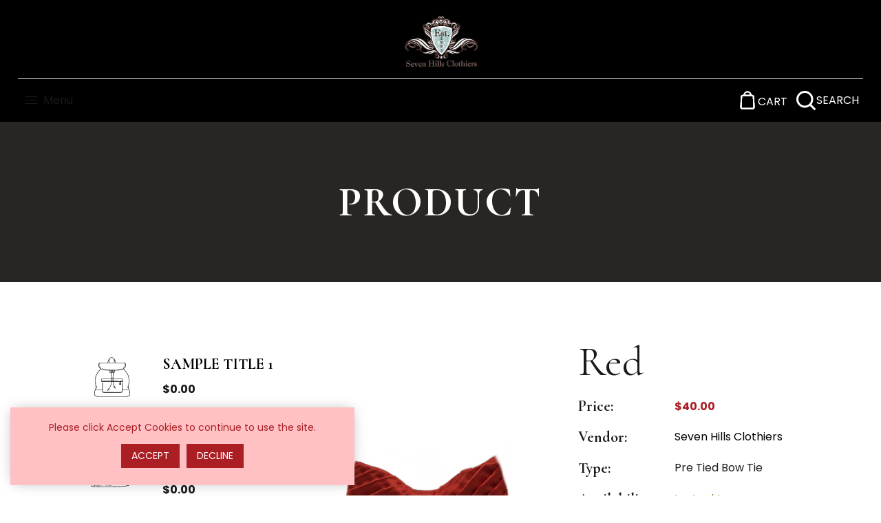

--- FILE ---
content_type: text/html; charset=utf-8
request_url: https://www.sevenhillsclothiers.com/products/red
body_size: 49309
content:
<!doctype html>
<html class="no-js" lang="en">
  <head>
    <meta charset="utf-8">
    <meta http-equiv="X-UA-Compatible" content="IE=edge,chrome=1">
    <meta name="viewport" content="width=device-width,initial-scale=1">  
    <meta name="theme-color" content="">
    <link rel="preconnect" href="https://cdn.shopify.com" crossorigin>
    <link rel="preconnect" href="https://fonts.shopify.com" crossorigin>
    <link rel="preconnect" href="https://monorail-edge.shopifysvc.com"><link rel="canonical" href="https://seven-hills-clothiers.myshopify.com/products/red"><link rel="shortcut icon" href="//www.sevenhillsclothiers.com/cdn/shop/files/7hills_logo_16x16.png?v=1613544157" type="image/png" /><title>Red&ndash; Seven Hills Clothiers</title><meta name="description" content="ABOUT THIS ITEM: Material: 100% Polyester Fabric Care: Dry Clean Only Dimensions: 5 in x 3.5 in">
    
    <!-- Social meta ================================================== -->
    <!-- /snippets/social-meta-tags.liquid -->


<meta property="og:site_name" content="Seven Hills Clothiers">
<meta property="og:url" content="https://seven-hills-clothiers.myshopify.com/products/red">
<meta property="og:title" content="Red">
<meta property="og:type" content="product">
<meta property="og:description" content="ABOUT THIS ITEM: Material: 100% Polyester Fabric Care: Dry Clean Only Dimensions: 5 in x 3.5 in"><meta property="og:image" content="http://www.sevenhillsclothiers.com/cdn/shop/products/imagejpg_8236ed2c-c88a-4c22-96e6-de4707bc1378.png?v=1555210631">
  <meta property="og:image:secure_url" content="https://www.sevenhillsclothiers.com/cdn/shop/products/imagejpg_8236ed2c-c88a-4c22-96e6-de4707bc1378.png?v=1555210631">
  <meta property="og:image:width" content="3024">
  <meta property="og:image:height" content="4032">
  <meta property="og:price:amount" content="40.00">
  <meta property="og:price:currency" content="USD">



<meta name="twitter:card" content="summary_large_image">
<meta name="twitter:title" content="Red">
<meta name="twitter:description" content="ABOUT THIS ITEM: Material: 100% Polyester Fabric Care: Dry Clean Only Dimensions: 5 in x 3.5 in">

    
    <link href="//www.sevenhillsclothiers.com/cdn/shop/t/4/assets/dt-framework.css?v=85359757177267663621753374846" rel="stylesheet" type="text/css" media="all" />  
    <link href="//www.sevenhillsclothiers.com/cdn/shop/t/4/assets/dt-custom.css?v=129981215386540820791753567387" rel="stylesheet" type="text/css" media="all" />
    <link href="//www.sevenhillsclothiers.com/cdn/shop/t/4/assets/swiper-bundle.min.css?v=5850897086907936371753374819" rel="stylesheet" type="text/css" media="all" /> 
    
    <link href="//www.sevenhillsclothiers.com/cdn/shop/t/4/assets/select2.min.css?v=27970650042005650811753374819" rel="stylesheet" type="text/css" media="all" /> 
    
    <link href="//www.sevenhillsclothiers.com/cdn/shop/t/4/assets/slick.css?v=105848270326492094871753374819" rel="stylesheet" type="text/css" media="all" /> 
    <link href="//www.sevenhillsclothiers.com/cdn/shop/t/4/assets/font-all.min.css?v=176820762346757211011753374846" rel="stylesheet" type="text/css" media="all" /> 


    <script src="//www.sevenhillsclothiers.com/cdn/shop/t/4/assets/jquery-3.5.1.min.js?v=177851068496422246591753374819"></script>
    <script src="//www.sevenhillsclothiers.com/cdn/shopifycloud/storefront/assets/themes_support/api-0b83c35a.js" defer="defer"></script>
    <script src="//www.sevenhillsclothiers.com/cdn/shop/t/4/assets/ajax-cart.js?v=159932347430209325301753374846" defer="defer"></script>
    <script src="//www.sevenhillsclothiers.com/cdn/shop/t/4/assets/dt-plugins.js?v=112477470886269468121753374819"></script>  
    
    <script src="//www.sevenhillsclothiers.com/cdn/shop/t/4/assets/select2.min.js?v=146226383636201590221753374819" defer="defer"></script>
    
    <script src="//www.sevenhillsclothiers.com/cdn/shop/t/4/assets/slick.min.js?v=78403228708673780251753374819" defer="defer"></script>  
    
   
  
    <!-- connter for header -->
    <script>window.performance && window.performance.mark && window.performance.mark('shopify.content_for_header.start');</script><meta id="shopify-digital-wallet" name="shopify-digital-wallet" content="/5492047937/digital_wallets/dialog">
<meta name="shopify-checkout-api-token" content="5bff920bbb3590fc3d557b385044bf98">
<meta id="in-context-paypal-metadata" data-shop-id="5492047937" data-venmo-supported="false" data-environment="production" data-locale="en_US" data-paypal-v4="true" data-currency="USD">
<link rel="alternate" type="application/json+oembed" href="https://seven-hills-clothiers.myshopify.com/products/red.oembed">
<script async="async" src="/checkouts/internal/preloads.js?locale=en-US"></script>
<link rel="preconnect" href="https://shop.app" crossorigin="anonymous">
<script async="async" src="https://shop.app/checkouts/internal/preloads.js?locale=en-US&shop_id=5492047937" crossorigin="anonymous"></script>
<script id="apple-pay-shop-capabilities" type="application/json">{"shopId":5492047937,"countryCode":"US","currencyCode":"USD","merchantCapabilities":["supports3DS"],"merchantId":"gid:\/\/shopify\/Shop\/5492047937","merchantName":"Seven Hills Clothiers","requiredBillingContactFields":["postalAddress","email"],"requiredShippingContactFields":["postalAddress","email"],"shippingType":"shipping","supportedNetworks":["visa","masterCard","amex","discover","elo","jcb"],"total":{"type":"pending","label":"Seven Hills Clothiers","amount":"1.00"},"shopifyPaymentsEnabled":true,"supportsSubscriptions":true}</script>
<script id="shopify-features" type="application/json">{"accessToken":"5bff920bbb3590fc3d557b385044bf98","betas":["rich-media-storefront-analytics"],"domain":"www.sevenhillsclothiers.com","predictiveSearch":true,"shopId":5492047937,"locale":"en"}</script>
<script>var Shopify = Shopify || {};
Shopify.shop = "seven-hills-clothiers.myshopify.com";
Shopify.locale = "en";
Shopify.currency = {"active":"USD","rate":"1.0"};
Shopify.country = "US";
Shopify.theme = {"name":"mr-tevor","id":145150443712,"schema_name":null,"schema_version":null,"theme_store_id":null,"role":"main"};
Shopify.theme.handle = "null";
Shopify.theme.style = {"id":null,"handle":null};
Shopify.cdnHost = "www.sevenhillsclothiers.com/cdn";
Shopify.routes = Shopify.routes || {};
Shopify.routes.root = "/";</script>
<script type="module">!function(o){(o.Shopify=o.Shopify||{}).modules=!0}(window);</script>
<script>!function(o){function n(){var o=[];function n(){o.push(Array.prototype.slice.apply(arguments))}return n.q=o,n}var t=o.Shopify=o.Shopify||{};t.loadFeatures=n(),t.autoloadFeatures=n()}(window);</script>
<script>
  window.ShopifyPay = window.ShopifyPay || {};
  window.ShopifyPay.apiHost = "shop.app\/pay";
  window.ShopifyPay.redirectState = null;
</script>
<script id="shop-js-analytics" type="application/json">{"pageType":"product"}</script>
<script defer="defer" async type="module" src="//www.sevenhillsclothiers.com/cdn/shopifycloud/shop-js/modules/v2/client.init-shop-cart-sync_BT-GjEfc.en.esm.js"></script>
<script defer="defer" async type="module" src="//www.sevenhillsclothiers.com/cdn/shopifycloud/shop-js/modules/v2/chunk.common_D58fp_Oc.esm.js"></script>
<script defer="defer" async type="module" src="//www.sevenhillsclothiers.com/cdn/shopifycloud/shop-js/modules/v2/chunk.modal_xMitdFEc.esm.js"></script>
<script type="module">
  await import("//www.sevenhillsclothiers.com/cdn/shopifycloud/shop-js/modules/v2/client.init-shop-cart-sync_BT-GjEfc.en.esm.js");
await import("//www.sevenhillsclothiers.com/cdn/shopifycloud/shop-js/modules/v2/chunk.common_D58fp_Oc.esm.js");
await import("//www.sevenhillsclothiers.com/cdn/shopifycloud/shop-js/modules/v2/chunk.modal_xMitdFEc.esm.js");

  window.Shopify.SignInWithShop?.initShopCartSync?.({"fedCMEnabled":true,"windoidEnabled":true});

</script>
<script defer="defer" async type="module" src="//www.sevenhillsclothiers.com/cdn/shopifycloud/shop-js/modules/v2/client.payment-terms_Ci9AEqFq.en.esm.js"></script>
<script defer="defer" async type="module" src="//www.sevenhillsclothiers.com/cdn/shopifycloud/shop-js/modules/v2/chunk.common_D58fp_Oc.esm.js"></script>
<script defer="defer" async type="module" src="//www.sevenhillsclothiers.com/cdn/shopifycloud/shop-js/modules/v2/chunk.modal_xMitdFEc.esm.js"></script>
<script type="module">
  await import("//www.sevenhillsclothiers.com/cdn/shopifycloud/shop-js/modules/v2/client.payment-terms_Ci9AEqFq.en.esm.js");
await import("//www.sevenhillsclothiers.com/cdn/shopifycloud/shop-js/modules/v2/chunk.common_D58fp_Oc.esm.js");
await import("//www.sevenhillsclothiers.com/cdn/shopifycloud/shop-js/modules/v2/chunk.modal_xMitdFEc.esm.js");

  
</script>
<script>
  window.Shopify = window.Shopify || {};
  if (!window.Shopify.featureAssets) window.Shopify.featureAssets = {};
  window.Shopify.featureAssets['shop-js'] = {"shop-cart-sync":["modules/v2/client.shop-cart-sync_DZOKe7Ll.en.esm.js","modules/v2/chunk.common_D58fp_Oc.esm.js","modules/v2/chunk.modal_xMitdFEc.esm.js"],"init-fed-cm":["modules/v2/client.init-fed-cm_B6oLuCjv.en.esm.js","modules/v2/chunk.common_D58fp_Oc.esm.js","modules/v2/chunk.modal_xMitdFEc.esm.js"],"shop-cash-offers":["modules/v2/client.shop-cash-offers_D2sdYoxE.en.esm.js","modules/v2/chunk.common_D58fp_Oc.esm.js","modules/v2/chunk.modal_xMitdFEc.esm.js"],"shop-login-button":["modules/v2/client.shop-login-button_QeVjl5Y3.en.esm.js","modules/v2/chunk.common_D58fp_Oc.esm.js","modules/v2/chunk.modal_xMitdFEc.esm.js"],"pay-button":["modules/v2/client.pay-button_DXTOsIq6.en.esm.js","modules/v2/chunk.common_D58fp_Oc.esm.js","modules/v2/chunk.modal_xMitdFEc.esm.js"],"shop-button":["modules/v2/client.shop-button_DQZHx9pm.en.esm.js","modules/v2/chunk.common_D58fp_Oc.esm.js","modules/v2/chunk.modal_xMitdFEc.esm.js"],"avatar":["modules/v2/client.avatar_BTnouDA3.en.esm.js"],"init-windoid":["modules/v2/client.init-windoid_CR1B-cfM.en.esm.js","modules/v2/chunk.common_D58fp_Oc.esm.js","modules/v2/chunk.modal_xMitdFEc.esm.js"],"init-shop-for-new-customer-accounts":["modules/v2/client.init-shop-for-new-customer-accounts_C_vY_xzh.en.esm.js","modules/v2/client.shop-login-button_QeVjl5Y3.en.esm.js","modules/v2/chunk.common_D58fp_Oc.esm.js","modules/v2/chunk.modal_xMitdFEc.esm.js"],"init-shop-email-lookup-coordinator":["modules/v2/client.init-shop-email-lookup-coordinator_BI7n9ZSv.en.esm.js","modules/v2/chunk.common_D58fp_Oc.esm.js","modules/v2/chunk.modal_xMitdFEc.esm.js"],"init-shop-cart-sync":["modules/v2/client.init-shop-cart-sync_BT-GjEfc.en.esm.js","modules/v2/chunk.common_D58fp_Oc.esm.js","modules/v2/chunk.modal_xMitdFEc.esm.js"],"shop-toast-manager":["modules/v2/client.shop-toast-manager_DiYdP3xc.en.esm.js","modules/v2/chunk.common_D58fp_Oc.esm.js","modules/v2/chunk.modal_xMitdFEc.esm.js"],"init-customer-accounts":["modules/v2/client.init-customer-accounts_D9ZNqS-Q.en.esm.js","modules/v2/client.shop-login-button_QeVjl5Y3.en.esm.js","modules/v2/chunk.common_D58fp_Oc.esm.js","modules/v2/chunk.modal_xMitdFEc.esm.js"],"init-customer-accounts-sign-up":["modules/v2/client.init-customer-accounts-sign-up_iGw4briv.en.esm.js","modules/v2/client.shop-login-button_QeVjl5Y3.en.esm.js","modules/v2/chunk.common_D58fp_Oc.esm.js","modules/v2/chunk.modal_xMitdFEc.esm.js"],"shop-follow-button":["modules/v2/client.shop-follow-button_CqMgW2wH.en.esm.js","modules/v2/chunk.common_D58fp_Oc.esm.js","modules/v2/chunk.modal_xMitdFEc.esm.js"],"checkout-modal":["modules/v2/client.checkout-modal_xHeaAweL.en.esm.js","modules/v2/chunk.common_D58fp_Oc.esm.js","modules/v2/chunk.modal_xMitdFEc.esm.js"],"shop-login":["modules/v2/client.shop-login_D91U-Q7h.en.esm.js","modules/v2/chunk.common_D58fp_Oc.esm.js","modules/v2/chunk.modal_xMitdFEc.esm.js"],"lead-capture":["modules/v2/client.lead-capture_BJmE1dJe.en.esm.js","modules/v2/chunk.common_D58fp_Oc.esm.js","modules/v2/chunk.modal_xMitdFEc.esm.js"],"payment-terms":["modules/v2/client.payment-terms_Ci9AEqFq.en.esm.js","modules/v2/chunk.common_D58fp_Oc.esm.js","modules/v2/chunk.modal_xMitdFEc.esm.js"]};
</script>
<script id="__st">var __st={"a":5492047937,"offset":-28800,"reqid":"68b3a0b6-8cd8-4934-bd70-b2d201087bba-1769177034","pageurl":"www.sevenhillsclothiers.com\/products\/red","u":"e143c2cb1abf","p":"product","rtyp":"product","rid":3480021205057};</script>
<script>window.ShopifyPaypalV4VisibilityTracking = true;</script>
<script id="captcha-bootstrap">!function(){'use strict';const t='contact',e='account',n='new_comment',o=[[t,t],['blogs',n],['comments',n],[t,'customer']],c=[[e,'customer_login'],[e,'guest_login'],[e,'recover_customer_password'],[e,'create_customer']],r=t=>t.map((([t,e])=>`form[action*='/${t}']:not([data-nocaptcha='true']) input[name='form_type'][value='${e}']`)).join(','),a=t=>()=>t?[...document.querySelectorAll(t)].map((t=>t.form)):[];function s(){const t=[...o],e=r(t);return a(e)}const i='password',u='form_key',d=['recaptcha-v3-token','g-recaptcha-response','h-captcha-response',i],f=()=>{try{return window.sessionStorage}catch{return}},m='__shopify_v',_=t=>t.elements[u];function p(t,e,n=!1){try{const o=window.sessionStorage,c=JSON.parse(o.getItem(e)),{data:r}=function(t){const{data:e,action:n}=t;return t[m]||n?{data:e,action:n}:{data:t,action:n}}(c);for(const[e,n]of Object.entries(r))t.elements[e]&&(t.elements[e].value=n);n&&o.removeItem(e)}catch(o){console.error('form repopulation failed',{error:o})}}const l='form_type',E='cptcha';function T(t){t.dataset[E]=!0}const w=window,h=w.document,L='Shopify',v='ce_forms',y='captcha';let A=!1;((t,e)=>{const n=(g='f06e6c50-85a8-45c8-87d0-21a2b65856fe',I='https://cdn.shopify.com/shopifycloud/storefront-forms-hcaptcha/ce_storefront_forms_captcha_hcaptcha.v1.5.2.iife.js',D={infoText:'Protected by hCaptcha',privacyText:'Privacy',termsText:'Terms'},(t,e,n)=>{const o=w[L][v],c=o.bindForm;if(c)return c(t,g,e,D).then(n);var r;o.q.push([[t,g,e,D],n]),r=I,A||(h.body.append(Object.assign(h.createElement('script'),{id:'captcha-provider',async:!0,src:r})),A=!0)});var g,I,D;w[L]=w[L]||{},w[L][v]=w[L][v]||{},w[L][v].q=[],w[L][y]=w[L][y]||{},w[L][y].protect=function(t,e){n(t,void 0,e),T(t)},Object.freeze(w[L][y]),function(t,e,n,w,h,L){const[v,y,A,g]=function(t,e,n){const i=e?o:[],u=t?c:[],d=[...i,...u],f=r(d),m=r(i),_=r(d.filter((([t,e])=>n.includes(e))));return[a(f),a(m),a(_),s()]}(w,h,L),I=t=>{const e=t.target;return e instanceof HTMLFormElement?e:e&&e.form},D=t=>v().includes(t);t.addEventListener('submit',(t=>{const e=I(t);if(!e)return;const n=D(e)&&!e.dataset.hcaptchaBound&&!e.dataset.recaptchaBound,o=_(e),c=g().includes(e)&&(!o||!o.value);(n||c)&&t.preventDefault(),c&&!n&&(function(t){try{if(!f())return;!function(t){const e=f();if(!e)return;const n=_(t);if(!n)return;const o=n.value;o&&e.removeItem(o)}(t);const e=Array.from(Array(32),(()=>Math.random().toString(36)[2])).join('');!function(t,e){_(t)||t.append(Object.assign(document.createElement('input'),{type:'hidden',name:u})),t.elements[u].value=e}(t,e),function(t,e){const n=f();if(!n)return;const o=[...t.querySelectorAll(`input[type='${i}']`)].map((({name:t})=>t)),c=[...d,...o],r={};for(const[a,s]of new FormData(t).entries())c.includes(a)||(r[a]=s);n.setItem(e,JSON.stringify({[m]:1,action:t.action,data:r}))}(t,e)}catch(e){console.error('failed to persist form',e)}}(e),e.submit())}));const S=(t,e)=>{t&&!t.dataset[E]&&(n(t,e.some((e=>e===t))),T(t))};for(const o of['focusin','change'])t.addEventListener(o,(t=>{const e=I(t);D(e)&&S(e,y())}));const B=e.get('form_key'),M=e.get(l),P=B&&M;t.addEventListener('DOMContentLoaded',(()=>{const t=y();if(P)for(const e of t)e.elements[l].value===M&&p(e,B);[...new Set([...A(),...v().filter((t=>'true'===t.dataset.shopifyCaptcha))])].forEach((e=>S(e,t)))}))}(h,new URLSearchParams(w.location.search),n,t,e,['guest_login'])})(!0,!0)}();</script>
<script integrity="sha256-4kQ18oKyAcykRKYeNunJcIwy7WH5gtpwJnB7kiuLZ1E=" data-source-attribution="shopify.loadfeatures" defer="defer" src="//www.sevenhillsclothiers.com/cdn/shopifycloud/storefront/assets/storefront/load_feature-a0a9edcb.js" crossorigin="anonymous"></script>
<script crossorigin="anonymous" defer="defer" src="//www.sevenhillsclothiers.com/cdn/shopifycloud/storefront/assets/shopify_pay/storefront-65b4c6d7.js?v=20250812"></script>
<script data-source-attribution="shopify.dynamic_checkout.dynamic.init">var Shopify=Shopify||{};Shopify.PaymentButton=Shopify.PaymentButton||{isStorefrontPortableWallets:!0,init:function(){window.Shopify.PaymentButton.init=function(){};var t=document.createElement("script");t.src="https://www.sevenhillsclothiers.com/cdn/shopifycloud/portable-wallets/latest/portable-wallets.en.js",t.type="module",document.head.appendChild(t)}};
</script>
<script data-source-attribution="shopify.dynamic_checkout.buyer_consent">
  function portableWalletsHideBuyerConsent(e){var t=document.getElementById("shopify-buyer-consent"),n=document.getElementById("shopify-subscription-policy-button");t&&n&&(t.classList.add("hidden"),t.setAttribute("aria-hidden","true"),n.removeEventListener("click",e))}function portableWalletsShowBuyerConsent(e){var t=document.getElementById("shopify-buyer-consent"),n=document.getElementById("shopify-subscription-policy-button");t&&n&&(t.classList.remove("hidden"),t.removeAttribute("aria-hidden"),n.addEventListener("click",e))}window.Shopify?.PaymentButton&&(window.Shopify.PaymentButton.hideBuyerConsent=portableWalletsHideBuyerConsent,window.Shopify.PaymentButton.showBuyerConsent=portableWalletsShowBuyerConsent);
</script>
<script>
  function portableWalletsCleanup(e){e&&e.src&&console.error("Failed to load portable wallets script "+e.src);var t=document.querySelectorAll("shopify-accelerated-checkout .shopify-payment-button__skeleton, shopify-accelerated-checkout-cart .wallet-cart-button__skeleton"),e=document.getElementById("shopify-buyer-consent");for(let e=0;e<t.length;e++)t[e].remove();e&&e.remove()}function portableWalletsNotLoadedAsModule(e){e instanceof ErrorEvent&&"string"==typeof e.message&&e.message.includes("import.meta")&&"string"==typeof e.filename&&e.filename.includes("portable-wallets")&&(window.removeEventListener("error",portableWalletsNotLoadedAsModule),window.Shopify.PaymentButton.failedToLoad=e,"loading"===document.readyState?document.addEventListener("DOMContentLoaded",window.Shopify.PaymentButton.init):window.Shopify.PaymentButton.init())}window.addEventListener("error",portableWalletsNotLoadedAsModule);
</script>

<script type="module" src="https://www.sevenhillsclothiers.com/cdn/shopifycloud/portable-wallets/latest/portable-wallets.en.js" onError="portableWalletsCleanup(this)" crossorigin="anonymous"></script>
<script nomodule>
  document.addEventListener("DOMContentLoaded", portableWalletsCleanup);
</script>

<link id="shopify-accelerated-checkout-styles" rel="stylesheet" media="screen" href="https://www.sevenhillsclothiers.com/cdn/shopifycloud/portable-wallets/latest/accelerated-checkout-backwards-compat.css" crossorigin="anonymous">
<style id="shopify-accelerated-checkout-cart">
        #shopify-buyer-consent {
  margin-top: 1em;
  display: inline-block;
  width: 100%;
}

#shopify-buyer-consent.hidden {
  display: none;
}

#shopify-subscription-policy-button {
  background: none;
  border: none;
  padding: 0;
  text-decoration: underline;
  font-size: inherit;
  cursor: pointer;
}

#shopify-subscription-policy-button::before {
  box-shadow: none;
}

      </style>

<script>window.performance && window.performance.mark && window.performance.mark('shopify.content_for_header.end');</script>       
    <!-- connter for header -->
    
    <script>  
      var DT_THEME = {
        strings: {
          addToWishList: "Translation missing: en.products.product.addToWishList",
          viewMyWishList: "Translation missing: en.products.compare.viewMyWishList",
          addToCompareList: "Add To Compare List",
          viewMyCompareList: "Translation missing: en.products.product.viewMyCompareList",
          addToCart: "Add to Cart",
          soldOut: "Sold Out",
          unavailable: "Unavailable",
          minCompareProductNav: "Need one more product to navigate to compare form here",
          minCompareProduct: "Not allowed to add more than 4 product to compare"
        },
        moneyFormat: "${{amount}}"
      };      
    </script>
  <link href="https://monorail-edge.shopifysvc.com" rel="dns-prefetch">
<script>(function(){if ("sendBeacon" in navigator && "performance" in window) {try {var session_token_from_headers = performance.getEntriesByType('navigation')[0].serverTiming.find(x => x.name == '_s').description;} catch {var session_token_from_headers = undefined;}var session_cookie_matches = document.cookie.match(/_shopify_s=([^;]*)/);var session_token_from_cookie = session_cookie_matches && session_cookie_matches.length === 2 ? session_cookie_matches[1] : "";var session_token = session_token_from_headers || session_token_from_cookie || "";function handle_abandonment_event(e) {var entries = performance.getEntries().filter(function(entry) {return /monorail-edge.shopifysvc.com/.test(entry.name);});if (!window.abandonment_tracked && entries.length === 0) {window.abandonment_tracked = true;var currentMs = Date.now();var navigation_start = performance.timing.navigationStart;var payload = {shop_id: 5492047937,url: window.location.href,navigation_start,duration: currentMs - navigation_start,session_token,page_type: "product"};window.navigator.sendBeacon("https://monorail-edge.shopifysvc.com/v1/produce", JSON.stringify({schema_id: "online_store_buyer_site_abandonment/1.1",payload: payload,metadata: {event_created_at_ms: currentMs,event_sent_at_ms: currentMs}}));}}window.addEventListener('pagehide', handle_abandonment_event);}}());</script>
<script id="web-pixels-manager-setup">(function e(e,d,r,n,o){if(void 0===o&&(o={}),!Boolean(null===(a=null===(i=window.Shopify)||void 0===i?void 0:i.analytics)||void 0===a?void 0:a.replayQueue)){var i,a;window.Shopify=window.Shopify||{};var t=window.Shopify;t.analytics=t.analytics||{};var s=t.analytics;s.replayQueue=[],s.publish=function(e,d,r){return s.replayQueue.push([e,d,r]),!0};try{self.performance.mark("wpm:start")}catch(e){}var l=function(){var e={modern:/Edge?\/(1{2}[4-9]|1[2-9]\d|[2-9]\d{2}|\d{4,})\.\d+(\.\d+|)|Firefox\/(1{2}[4-9]|1[2-9]\d|[2-9]\d{2}|\d{4,})\.\d+(\.\d+|)|Chrom(ium|e)\/(9{2}|\d{3,})\.\d+(\.\d+|)|(Maci|X1{2}).+ Version\/(15\.\d+|(1[6-9]|[2-9]\d|\d{3,})\.\d+)([,.]\d+|)( \(\w+\)|)( Mobile\/\w+|) Safari\/|Chrome.+OPR\/(9{2}|\d{3,})\.\d+\.\d+|(CPU[ +]OS|iPhone[ +]OS|CPU[ +]iPhone|CPU IPhone OS|CPU iPad OS)[ +]+(15[._]\d+|(1[6-9]|[2-9]\d|\d{3,})[._]\d+)([._]\d+|)|Android:?[ /-](13[3-9]|1[4-9]\d|[2-9]\d{2}|\d{4,})(\.\d+|)(\.\d+|)|Android.+Firefox\/(13[5-9]|1[4-9]\d|[2-9]\d{2}|\d{4,})\.\d+(\.\d+|)|Android.+Chrom(ium|e)\/(13[3-9]|1[4-9]\d|[2-9]\d{2}|\d{4,})\.\d+(\.\d+|)|SamsungBrowser\/([2-9]\d|\d{3,})\.\d+/,legacy:/Edge?\/(1[6-9]|[2-9]\d|\d{3,})\.\d+(\.\d+|)|Firefox\/(5[4-9]|[6-9]\d|\d{3,})\.\d+(\.\d+|)|Chrom(ium|e)\/(5[1-9]|[6-9]\d|\d{3,})\.\d+(\.\d+|)([\d.]+$|.*Safari\/(?![\d.]+ Edge\/[\d.]+$))|(Maci|X1{2}).+ Version\/(10\.\d+|(1[1-9]|[2-9]\d|\d{3,})\.\d+)([,.]\d+|)( \(\w+\)|)( Mobile\/\w+|) Safari\/|Chrome.+OPR\/(3[89]|[4-9]\d|\d{3,})\.\d+\.\d+|(CPU[ +]OS|iPhone[ +]OS|CPU[ +]iPhone|CPU IPhone OS|CPU iPad OS)[ +]+(10[._]\d+|(1[1-9]|[2-9]\d|\d{3,})[._]\d+)([._]\d+|)|Android:?[ /-](13[3-9]|1[4-9]\d|[2-9]\d{2}|\d{4,})(\.\d+|)(\.\d+|)|Mobile Safari.+OPR\/([89]\d|\d{3,})\.\d+\.\d+|Android.+Firefox\/(13[5-9]|1[4-9]\d|[2-9]\d{2}|\d{4,})\.\d+(\.\d+|)|Android.+Chrom(ium|e)\/(13[3-9]|1[4-9]\d|[2-9]\d{2}|\d{4,})\.\d+(\.\d+|)|Android.+(UC? ?Browser|UCWEB|U3)[ /]?(15\.([5-9]|\d{2,})|(1[6-9]|[2-9]\d|\d{3,})\.\d+)\.\d+|SamsungBrowser\/(5\.\d+|([6-9]|\d{2,})\.\d+)|Android.+MQ{2}Browser\/(14(\.(9|\d{2,})|)|(1[5-9]|[2-9]\d|\d{3,})(\.\d+|))(\.\d+|)|K[Aa][Ii]OS\/(3\.\d+|([4-9]|\d{2,})\.\d+)(\.\d+|)/},d=e.modern,r=e.legacy,n=navigator.userAgent;return n.match(d)?"modern":n.match(r)?"legacy":"unknown"}(),u="modern"===l?"modern":"legacy",c=(null!=n?n:{modern:"",legacy:""})[u],f=function(e){return[e.baseUrl,"/wpm","/b",e.hashVersion,"modern"===e.buildTarget?"m":"l",".js"].join("")}({baseUrl:d,hashVersion:r,buildTarget:u}),m=function(e){var d=e.version,r=e.bundleTarget,n=e.surface,o=e.pageUrl,i=e.monorailEndpoint;return{emit:function(e){var a=e.status,t=e.errorMsg,s=(new Date).getTime(),l=JSON.stringify({metadata:{event_sent_at_ms:s},events:[{schema_id:"web_pixels_manager_load/3.1",payload:{version:d,bundle_target:r,page_url:o,status:a,surface:n,error_msg:t},metadata:{event_created_at_ms:s}}]});if(!i)return console&&console.warn&&console.warn("[Web Pixels Manager] No Monorail endpoint provided, skipping logging."),!1;try{return self.navigator.sendBeacon.bind(self.navigator)(i,l)}catch(e){}var u=new XMLHttpRequest;try{return u.open("POST",i,!0),u.setRequestHeader("Content-Type","text/plain"),u.send(l),!0}catch(e){return console&&console.warn&&console.warn("[Web Pixels Manager] Got an unhandled error while logging to Monorail."),!1}}}}({version:r,bundleTarget:l,surface:e.surface,pageUrl:self.location.href,monorailEndpoint:e.monorailEndpoint});try{o.browserTarget=l,function(e){var d=e.src,r=e.async,n=void 0===r||r,o=e.onload,i=e.onerror,a=e.sri,t=e.scriptDataAttributes,s=void 0===t?{}:t,l=document.createElement("script"),u=document.querySelector("head"),c=document.querySelector("body");if(l.async=n,l.src=d,a&&(l.integrity=a,l.crossOrigin="anonymous"),s)for(var f in s)if(Object.prototype.hasOwnProperty.call(s,f))try{l.dataset[f]=s[f]}catch(e){}if(o&&l.addEventListener("load",o),i&&l.addEventListener("error",i),u)u.appendChild(l);else{if(!c)throw new Error("Did not find a head or body element to append the script");c.appendChild(l)}}({src:f,async:!0,onload:function(){if(!function(){var e,d;return Boolean(null===(d=null===(e=window.Shopify)||void 0===e?void 0:e.analytics)||void 0===d?void 0:d.initialized)}()){var d=window.webPixelsManager.init(e)||void 0;if(d){var r=window.Shopify.analytics;r.replayQueue.forEach((function(e){var r=e[0],n=e[1],o=e[2];d.publishCustomEvent(r,n,o)})),r.replayQueue=[],r.publish=d.publishCustomEvent,r.visitor=d.visitor,r.initialized=!0}}},onerror:function(){return m.emit({status:"failed",errorMsg:"".concat(f," has failed to load")})},sri:function(e){var d=/^sha384-[A-Za-z0-9+/=]+$/;return"string"==typeof e&&d.test(e)}(c)?c:"",scriptDataAttributes:o}),m.emit({status:"loading"})}catch(e){m.emit({status:"failed",errorMsg:(null==e?void 0:e.message)||"Unknown error"})}}})({shopId: 5492047937,storefrontBaseUrl: "https://seven-hills-clothiers.myshopify.com",extensionsBaseUrl: "https://extensions.shopifycdn.com/cdn/shopifycloud/web-pixels-manager",monorailEndpoint: "https://monorail-edge.shopifysvc.com/unstable/produce_batch",surface: "storefront-renderer",enabledBetaFlags: ["2dca8a86"],webPixelsConfigList: [{"id":"62226624","eventPayloadVersion":"v1","runtimeContext":"LAX","scriptVersion":"1","type":"CUSTOM","privacyPurposes":["MARKETING"],"name":"Meta pixel (migrated)"},{"id":"shopify-app-pixel","configuration":"{}","eventPayloadVersion":"v1","runtimeContext":"STRICT","scriptVersion":"0450","apiClientId":"shopify-pixel","type":"APP","privacyPurposes":["ANALYTICS","MARKETING"]},{"id":"shopify-custom-pixel","eventPayloadVersion":"v1","runtimeContext":"LAX","scriptVersion":"0450","apiClientId":"shopify-pixel","type":"CUSTOM","privacyPurposes":["ANALYTICS","MARKETING"]}],isMerchantRequest: false,initData: {"shop":{"name":"Seven Hills Clothiers","paymentSettings":{"currencyCode":"USD"},"myshopifyDomain":"seven-hills-clothiers.myshopify.com","countryCode":"US","storefrontUrl":"https:\/\/seven-hills-clothiers.myshopify.com"},"customer":null,"cart":null,"checkout":null,"productVariants":[{"price":{"amount":40.0,"currencyCode":"USD"},"product":{"title":"Red","vendor":"Seven Hills Clothiers","id":"3480021205057","untranslatedTitle":"Red","url":"\/products\/red","type":"Pre Tied Bow Tie"},"id":"27848400076865","image":{"src":"\/\/www.sevenhillsclothiers.com\/cdn\/shop\/products\/imagejpg_8236ed2c-c88a-4c22-96e6-de4707bc1378.png?v=1555210631"},"sku":"","title":"Default Title","untranslatedTitle":"Default Title"}],"purchasingCompany":null},},"https://www.sevenhillsclothiers.com/cdn","fcfee988w5aeb613cpc8e4bc33m6693e112",{"modern":"","legacy":""},{"shopId":"5492047937","storefrontBaseUrl":"https:\/\/seven-hills-clothiers.myshopify.com","extensionBaseUrl":"https:\/\/extensions.shopifycdn.com\/cdn\/shopifycloud\/web-pixels-manager","surface":"storefront-renderer","enabledBetaFlags":"[\"2dca8a86\"]","isMerchantRequest":"false","hashVersion":"fcfee988w5aeb613cpc8e4bc33m6693e112","publish":"custom","events":"[[\"page_viewed\",{}],[\"product_viewed\",{\"productVariant\":{\"price\":{\"amount\":40.0,\"currencyCode\":\"USD\"},\"product\":{\"title\":\"Red\",\"vendor\":\"Seven Hills Clothiers\",\"id\":\"3480021205057\",\"untranslatedTitle\":\"Red\",\"url\":\"\/products\/red\",\"type\":\"Pre Tied Bow Tie\"},\"id\":\"27848400076865\",\"image\":{\"src\":\"\/\/www.sevenhillsclothiers.com\/cdn\/shop\/products\/imagejpg_8236ed2c-c88a-4c22-96e6-de4707bc1378.png?v=1555210631\"},\"sku\":\"\",\"title\":\"Default Title\",\"untranslatedTitle\":\"Default Title\"}}]]"});</script><script>
  window.ShopifyAnalytics = window.ShopifyAnalytics || {};
  window.ShopifyAnalytics.meta = window.ShopifyAnalytics.meta || {};
  window.ShopifyAnalytics.meta.currency = 'USD';
  var meta = {"product":{"id":3480021205057,"gid":"gid:\/\/shopify\/Product\/3480021205057","vendor":"Seven Hills Clothiers","type":"Pre Tied Bow Tie","handle":"red","variants":[{"id":27848400076865,"price":4000,"name":"Red","public_title":null,"sku":""}],"remote":false},"page":{"pageType":"product","resourceType":"product","resourceId":3480021205057,"requestId":"68b3a0b6-8cd8-4934-bd70-b2d201087bba-1769177034"}};
  for (var attr in meta) {
    window.ShopifyAnalytics.meta[attr] = meta[attr];
  }
</script>
<script class="analytics">
  (function () {
    var customDocumentWrite = function(content) {
      var jquery = null;

      if (window.jQuery) {
        jquery = window.jQuery;
      } else if (window.Checkout && window.Checkout.$) {
        jquery = window.Checkout.$;
      }

      if (jquery) {
        jquery('body').append(content);
      }
    };

    var hasLoggedConversion = function(token) {
      if (token) {
        return document.cookie.indexOf('loggedConversion=' + token) !== -1;
      }
      return false;
    }

    var setCookieIfConversion = function(token) {
      if (token) {
        var twoMonthsFromNow = new Date(Date.now());
        twoMonthsFromNow.setMonth(twoMonthsFromNow.getMonth() + 2);

        document.cookie = 'loggedConversion=' + token + '; expires=' + twoMonthsFromNow;
      }
    }

    var trekkie = window.ShopifyAnalytics.lib = window.trekkie = window.trekkie || [];
    if (trekkie.integrations) {
      return;
    }
    trekkie.methods = [
      'identify',
      'page',
      'ready',
      'track',
      'trackForm',
      'trackLink'
    ];
    trekkie.factory = function(method) {
      return function() {
        var args = Array.prototype.slice.call(arguments);
        args.unshift(method);
        trekkie.push(args);
        return trekkie;
      };
    };
    for (var i = 0; i < trekkie.methods.length; i++) {
      var key = trekkie.methods[i];
      trekkie[key] = trekkie.factory(key);
    }
    trekkie.load = function(config) {
      trekkie.config = config || {};
      trekkie.config.initialDocumentCookie = document.cookie;
      var first = document.getElementsByTagName('script')[0];
      var script = document.createElement('script');
      script.type = 'text/javascript';
      script.onerror = function(e) {
        var scriptFallback = document.createElement('script');
        scriptFallback.type = 'text/javascript';
        scriptFallback.onerror = function(error) {
                var Monorail = {
      produce: function produce(monorailDomain, schemaId, payload) {
        var currentMs = new Date().getTime();
        var event = {
          schema_id: schemaId,
          payload: payload,
          metadata: {
            event_created_at_ms: currentMs,
            event_sent_at_ms: currentMs
          }
        };
        return Monorail.sendRequest("https://" + monorailDomain + "/v1/produce", JSON.stringify(event));
      },
      sendRequest: function sendRequest(endpointUrl, payload) {
        // Try the sendBeacon API
        if (window && window.navigator && typeof window.navigator.sendBeacon === 'function' && typeof window.Blob === 'function' && !Monorail.isIos12()) {
          var blobData = new window.Blob([payload], {
            type: 'text/plain'
          });

          if (window.navigator.sendBeacon(endpointUrl, blobData)) {
            return true;
          } // sendBeacon was not successful

        } // XHR beacon

        var xhr = new XMLHttpRequest();

        try {
          xhr.open('POST', endpointUrl);
          xhr.setRequestHeader('Content-Type', 'text/plain');
          xhr.send(payload);
        } catch (e) {
          console.log(e);
        }

        return false;
      },
      isIos12: function isIos12() {
        return window.navigator.userAgent.lastIndexOf('iPhone; CPU iPhone OS 12_') !== -1 || window.navigator.userAgent.lastIndexOf('iPad; CPU OS 12_') !== -1;
      }
    };
    Monorail.produce('monorail-edge.shopifysvc.com',
      'trekkie_storefront_load_errors/1.1',
      {shop_id: 5492047937,
      theme_id: 145150443712,
      app_name: "storefront",
      context_url: window.location.href,
      source_url: "//www.sevenhillsclothiers.com/cdn/s/trekkie.storefront.8d95595f799fbf7e1d32231b9a28fd43b70c67d3.min.js"});

        };
        scriptFallback.async = true;
        scriptFallback.src = '//www.sevenhillsclothiers.com/cdn/s/trekkie.storefront.8d95595f799fbf7e1d32231b9a28fd43b70c67d3.min.js';
        first.parentNode.insertBefore(scriptFallback, first);
      };
      script.async = true;
      script.src = '//www.sevenhillsclothiers.com/cdn/s/trekkie.storefront.8d95595f799fbf7e1d32231b9a28fd43b70c67d3.min.js';
      first.parentNode.insertBefore(script, first);
    };
    trekkie.load(
      {"Trekkie":{"appName":"storefront","development":false,"defaultAttributes":{"shopId":5492047937,"isMerchantRequest":null,"themeId":145150443712,"themeCityHash":"15770080070731743382","contentLanguage":"en","currency":"USD","eventMetadataId":"ad5c9dfa-029d-4f10-b252-1d1dbdf901b4"},"isServerSideCookieWritingEnabled":true,"monorailRegion":"shop_domain","enabledBetaFlags":["65f19447"]},"Session Attribution":{},"S2S":{"facebookCapiEnabled":true,"source":"trekkie-storefront-renderer","apiClientId":580111}}
    );

    var loaded = false;
    trekkie.ready(function() {
      if (loaded) return;
      loaded = true;

      window.ShopifyAnalytics.lib = window.trekkie;

      var originalDocumentWrite = document.write;
      document.write = customDocumentWrite;
      try { window.ShopifyAnalytics.merchantGoogleAnalytics.call(this); } catch(error) {};
      document.write = originalDocumentWrite;

      window.ShopifyAnalytics.lib.page(null,{"pageType":"product","resourceType":"product","resourceId":3480021205057,"requestId":"68b3a0b6-8cd8-4934-bd70-b2d201087bba-1769177034","shopifyEmitted":true});

      var match = window.location.pathname.match(/checkouts\/(.+)\/(thank_you|post_purchase)/)
      var token = match? match[1]: undefined;
      if (!hasLoggedConversion(token)) {
        setCookieIfConversion(token);
        window.ShopifyAnalytics.lib.track("Viewed Product",{"currency":"USD","variantId":27848400076865,"productId":3480021205057,"productGid":"gid:\/\/shopify\/Product\/3480021205057","name":"Red","price":"40.00","sku":"","brand":"Seven Hills Clothiers","variant":null,"category":"Pre Tied Bow Tie","nonInteraction":true,"remote":false},undefined,undefined,{"shopifyEmitted":true});
      window.ShopifyAnalytics.lib.track("monorail:\/\/trekkie_storefront_viewed_product\/1.1",{"currency":"USD","variantId":27848400076865,"productId":3480021205057,"productGid":"gid:\/\/shopify\/Product\/3480021205057","name":"Red","price":"40.00","sku":"","brand":"Seven Hills Clothiers","variant":null,"category":"Pre Tied Bow Tie","nonInteraction":true,"remote":false,"referer":"https:\/\/www.sevenhillsclothiers.com\/products\/red"});
      }
    });


        var eventsListenerScript = document.createElement('script');
        eventsListenerScript.async = true;
        eventsListenerScript.src = "//www.sevenhillsclothiers.com/cdn/shopifycloud/storefront/assets/shop_events_listener-3da45d37.js";
        document.getElementsByTagName('head')[0].appendChild(eventsListenerScript);

})();</script>
<script
  defer
  src="https://www.sevenhillsclothiers.com/cdn/shopifycloud/perf-kit/shopify-perf-kit-3.0.4.min.js"
  data-application="storefront-renderer"
  data-shop-id="5492047937"
  data-render-region="gcp-us-central1"
  data-page-type="product"
  data-theme-instance-id="145150443712"
  data-theme-name=""
  data-theme-version=""
  data-monorail-region="shop_domain"
  data-resource-timing-sampling-rate="10"
  data-shs="true"
  data-shs-beacon="true"
  data-shs-export-with-fetch="true"
  data-shs-logs-sample-rate="1"
  data-shs-beacon-endpoint="https://www.sevenhillsclothiers.com/api/collect"
></script>
</head>
  <body id="red" class=" body-boxed template-product  others " style="">
    
    <div class="se-pre-con"></div>
    
    <div class="mobile-menu" data-menu="dt-main-menu"></div>
    <div class="mobile-menu-overlay"></div>  
    
     <div id="video_modal" class="video_overlay">
      <div class="inner">
      <span id="close_icon" class="dt-sc-btn close-icon" style=" position: absolute; right: 10px; top: 10px;"></span>
      </div>
    </div>
    
    
    <div class="off-canvas--viewport">
      
      <div id="CartDrawer" class="drawer drawer--right">
  <div class="drawer__header">
    <span class="drawer__close js-drawer-close dt-sc-btn close-icon">
     
    </span>
    <h4>Cart</h4>
  </div>
  <div id="CartContainer"></div>
</div>


      
      <div id="shopify-section-header" class="shopify-section">
<div id="dT_top-sticky">
  <a href="#" class="dT_TopStickySearchCloseBtn close"><svg  xmlns="http://www.w3.org/2000/svg" xmlns:xlink="http://www.w3.org/1999/xlink" x="0px" y="0px"
	 viewBox="0 0 100 100"  xml:space="preserve">
  
<path d="M57,50l35.2-35.2c1.9-1.9,1.9-5.1,0-7c-1.9-1.9-5.1-1.9-7,0L50,43L14.8,7.7c-1.9-1.9-5.1-1.9-7,0c-1.9,1.9-1.9,5.1,0,7
	L43,50L7.7,85.2c-1.9,1.9-1.9,5.1,0,7c1,1,2.2,1.5,3.5,1.5s2.5-0.5,3.5-1.5L50,57l35.2,35.2c1,1,2.2,1.5,3.5,1.5s2.5-0.5,3.5-1.5
	c1.9-1.9,1.9-5.1,0-7L57,50z"/>
</svg>
</a>
  <div class="container">
    <div class="row">
      <div class="">
       
        <form method="GET" action="/search" autocomplete="off">
          <div class="search-box">
            <input type="text" name="q" class="form-control" autocomplete="off" placeholder="Search Our Store" aria-label="Search Our Store"
                   v-model="search" @keyup="inputChanged" @keydown.down="onArrow" @keydown.up="onArrow">
            <input type="hidden" name="product" value="product" />
            <div class="input-group-append">
              <button class="dt-sc-btn" type="submit">
                <svg version="1.1" id="Layer_1" xmlns="http://www.w3.org/2000/svg" xmlns:xlink="http://www.w3.org/1999/xlink" x="0px" y="0px"
	 viewBox="0 0 100 100" style="enable-background:new 0 0 100 100;" xml:space="preserve">
<path d="M76.4,69.4c13.9-17.8,10.8-43.5-7-57.4C51.6-1.9,25.9,1.2,12,19C-1.9,36.8,1.2,62.5,19,76.4C33.8,88,54.6,88,69.4,76.4
	l18.8,18.8c1.9,1.9,5.1,2,7,0c1.9-1.9,2-5.1,0-7c0,0,0,0,0,0L76.4,69.4z M44.3,75.1c-17.1,0-30.9-13.8-30.9-30.9
	c0-17.1,13.8-30.9,30.9-30.9c17.1,0,30.9,13.8,30.9,30.9c0,0,0,0,0,0C75.1,61.3,61.3,75.1,44.3,75.1z"/>
</svg>
              </button>
            </div>
          </div>
        </form>
        
        <div class="dT_PredictiveSearchResult_Section">
          <template v-if="dT_ProductProactiveSugesstions">
            <ul class="dt-sc-ProductSugesstions">
              <li v-for="(item, i) in filteredSearchResults" :key="i" class="autocomplete-results" v-show="isOpen" :class="{ 'is-active': i === arrowCounter }">
                <template v-if="item.image">
                  <a :href="item.url">
                    <img class="img-fluid mr-4 mb-2" width="150" :src="item.image" alt="">
                  </a>
                </template>
                <div class="media-body">
                  <a :href="item.url">${ item.product_title }</a>
                  
                  <div class="price">
                    <span class="dt-price-symbol">$</span> ${item.price}
                  </div>
                </div>
              </li>
            </ul>
          </template>
        </div>
        
      </div>
    </div>
  </div>
</div>


<style>
  
  #dT_top-sticky { top: 0; left: 0; right: 0; display: none; z-index: 5; position: relative; background-color: var(--DTTertiaryColor); }
  #dT_top-sticky .search-box{ position: relative; display:flex; align-items: center; width: 100%; }
  #dT_top-sticky .search-box .dt-sc-btn{ margin:0 0 0 15px; display: block; }
  #dT_top-sticky .close{ position: absolute; right: 15px; top: 50%; transform: translateY(-50%); z-index: 99; }
  #dT_top-sticky .dT_ProductProactiveSearch { display: flex; align-items: center; justify-content: center; width: 100%; }
  #dT_top-sticky .dT_ProductProactiveSearch form{ width: 100%; border: none; padding: 15px; background: transparent; }
  #dT_top-sticky .dt-sc-ProductSugesstions{ display: grid; grid-template-columns: repeat(2, 1fr); gap: 10px; padding: 10px; }
  #dT_top-sticky .dt-sc-ProductSugesstions:empty{ display: none; }
  #dT_top-sticky .dt-sc-ProductSugesstions li { width: 100%; border: 1px solid var(--DTColor_Border); padding: 10px; margin: 0; }
  
  @media (max-width: 767px) {
    #dT_top-sticky .dt-sc-ProductSugesstions { grid-template-columns: 1fr; } 
  }
  
  @media (max-width: 576px) {
    #dT_top-sticky .dT_ProductProactiveSearch form { padding-left: 0; }
  }
</style>





<div data-section-id="header" data-section-type="header-section" data-header-section>
  <header id="header"><style>
  
  .announcement-bar{ 
    display: flex;
    align-items: center;
    justify-content: center;
    position:relative; 
    clear:both; 
    width:100%; 
    transition: all .3s linear; 
  }
  .announcement-bar>*{ margin:0; }
  .announcement-bar .close-icon{ background: transparent; position: absolute; transform: translateY(-50%); top: 50%; right: 15px;}
  .announcement-bar:empty{ display:none;}
  
</style>

    
    
    

    <section class="dt-sc-header-logo-sec sticky-header " id="sticky-header">
      <div class="container-fluid spacing_enabled"> 
        <div class="row">
                    
                    
          

<div  class="logo text-center">
  <a href="/">
    <img src="//www.sevenhillsclothiers.com/cdn/shop/files/7hills_logo_2.png?v=1613544158"  alt=""  style="max-width: 110px">
  </a> 
</div>
 

          
                       
          <div class="logo-alignment 
                      
                      dt-sc-logo_top_center
                      ">             

            <nav id="AccessibleNav" role="navigation" class="dt-sc-flex-space-between" data-menu="dt-main-menu">             
                       
              
<ul class="dt-sc-list-inline  dt-desktop-menu dt-nav" data-menu="dt-main-menu">
  <li class="close-nav"></li><li class="0 text-menu
           top-level-link 
            dt-sc-child
           
            ">
  <a href="/" class="  dt-sc-nav-link dropdown"> 
    Home 
    
  </a>

  </li>
 <li class="0 text-menu
           top-level-link 
            dt-sc-child
           
            ">
  <a href="/pages/about-us-1" class="  dt-sc-nav-link dropdown"> 
    About Us 
    
  </a>

  </li>
 <li class="1 text-menu
           top-level-link 
            dt-sc-child
           
            menu-item-has-children">
  <a href="/collections" class="  dt-sc-nav-link dropdown"> 
    Shop <span class="dt-sc-caret"></span>
    
  </a>

  <div class="sub-menu-block is-hidden">
    <div class="go-back">
      <a href="javascript:void(0);"></a>
    </div>
    <div class="see-all"></div>
    <div class="dt-sc-dropdown-menu dt-sc_main-menu--has-links" id="shop-3-dt-sc-menu">
      <ul class="sub-menu-lists"><li class=" ">
          <a href="/collections/self-tie-bow-tie" >
            Self Tie Bow Tie
          </a></li><li class=" ">
          <a href="/collections/cufflink" >
            Cufflink
          </a></li><li class=" ">
          <a href="/collections/flower-lapel" >
            Flower Lapel
          </a></li><li class=" ">
          <a href="/collections/pocket-rounds" >
            Pocket Rounds
          </a></li><li class=" ">
          <a href="/collections/pocket-squares" >
            Pocket Squares
          </a></li><li class=" ">
          <a href="/collections/pre-tied-bow-tie" >
            Pre Tied Bow Tie
          </a></li><li class=" ">
          <a href="/collections/protective-mask" >
            Protective Mask
          </a></li><li class=" ">
          <a href="/collections/scarf" >
            Scarf
          </a></li><li class=" ">
          <a href="/collections/self-tie-bow-tie" >
            Self Tie Bow Tie
          </a></li><li class=" ">
          <a href="/collections/shoes" >
            Shoes
          </a></li><li class=" ">
          <a href="/collections/physical-gift-card" >
            Gift Card
          </a></li><li class=" ">
          <a href="/collections/shirts" >
            Shirts
          </a></li><li class=" ">
          <a href="/collections/socks" >
            Socks
          </a></li><li class=" ">
          <a href="/collections/tie" >
            Ties
          </a></li><li class=" ">
          <a href="/collections/trending" >
            Trending
          </a></li></ul>
    </div>
  </div>  
  </li>
 <li class="1 text-menu
           top-level-link 
            dt-sc-child
           
            menu-item-has-children">
  <a href="#" class="  dt-sc-nav-link dropdown"> 
    Services <span class="dt-sc-caret"></span>
    
  </a>

  <div class="sub-menu-block is-hidden">
    <div class="go-back">
      <a href="javascript:void(0);"></a>
    </div>
    <div class="see-all"></div>
    <div class="dt-sc-dropdown-menu dt-sc_main-menu--has-links" id="services-4-dt-sc-menu">
      <ul class="sub-menu-lists"><li class=" ">
          <a href="https://www.jimsformalwear.com/myjfw/build-a-tux/styles" >
            Tux Rental 
          </a></li><li class=" ">
          <a href="/pages/dry-cleaning" >
            Dry Cleaning
          </a></li><li class=" ">
          <a href="/pages/custom-tailoring" >
            Custom Tailoring
          </a></li><li class=" ">
          <a href="/pages/specialty-services" >
            Specialty Services
          </a></li></ul>
    </div>
  </div>  
  </li>
 <li class="0 text-menu
           top-level-link 
            dt-sc-child
           
            ">
  <a href="/pages/contact-us" class="  dt-sc-nav-link dropdown"> 
    Contact Us 
    
  </a>

  </li>
 <li class="0 text-menu
           top-level-link 
            dt-sc-child
           
            ">
  <a href="/pages/gallery" class="  dt-sc-nav-link dropdown"> 
    Gallery 
    
  </a>

  </li>
 <li class="0 text-menu
           top-level-link 
            dt-sc-child
           
            ">
  <a href="https://www.createfootwear.com" class="  dt-sc-nav-link dropdown"> 
    VIP Tailors 
    
  </a>

  </li>
 </ul><div  class="mobile-nav-container mobile-nav-offcanvas-right dt-header-menu" data-menu="dt-main-menu">    
  <div class="menu-trigger" data-menu="dt-main-menu">  <i class="menu-trigger-icon"></i> <span>Menu</span>  </div>             
</div> 

              
               

<div class="site-header__links dt-sc-flex">
   

  
  <a href="/cart" class="site-header__cart-toggle js-drawer-open-right dT_MiniCartModelBtn" aria-controls="CartDrawer" aria-expanded="false"  id="cart-number">
    <svg version="1.1" id="Layer_1" xmlns="http://www.w3.org/2000/svg" xmlns:xlink="http://www.w3.org/1999/xlink" x="0px" y="0px"
	 viewBox="0 0 60 60" style="enable-background:new 0 0 60 60;" xml:space="preserve">
 
<g id="Layer_1">
	<g>
		<path class="st0" d="M49.3,19c0-1.4-0.5-2.7-1.4-3.7c-1-1-2.3-1.6-3.7-1.6h-2.9c-0.2-3.9-2.4-7.3-5.8-9.2c-3.4-1.9-7.5-1.9-10.9,0
			c-3.4,1.9-5.6,5.3-5.8,9.2h-3c-1.4,0-2.7,0.6-3.6,1.6c-1,1-1.5,2.3-1.5,3.7L9,49.4c-0.1,1.6,0.5,3.1,1.6,4.3
			c1.1,1.2,2.6,1.8,4.2,1.8h30.4c1.6,0,3.1-0.7,4.2-1.8c1.1-1.2,1.7-2.7,1.6-4.3L49.3,19z M22.6,13.6c0-2.7,1.4-5.1,3.7-6.4
			c2.3-1.3,5.1-1.3,7.4,0c2.3,1.3,3.7,3.8,3.7,6.4H22.6L22.6,13.6z M46.6,51.1c-0.4,0.4-0.9,0.6-1.4,0.6H14.8c-0.5,0-1-0.2-1.4-0.6
			c-0.4-0.4-0.6-0.9-0.5-1.4L14.6,19h0c-0.1-0.8,0.5-1.4,1.2-1.5h28.4c0.7,0,1.2,0.7,1.2,1.6l1.7,30.5h0
			C47.2,50.2,47,50.7,46.6,51.1L46.6,51.1z"/>
	</g>
	<g>
		<path d="M49.3,19c0-1.4-0.5-2.7-1.4-3.7c-1-1-2.3-1.6-3.7-1.6h-2.9c-0.2-3.9-2.4-7.3-5.8-9.2c-3.4-1.9-7.5-1.9-10.9,0
			c-3.4,1.9-5.6,5.3-5.8,9.2h-3c-1.4,0-2.7,0.6-3.6,1.6c-1,1-1.5,2.3-1.5,3.7L9,49.4c-0.1,1.6,0.5,3.1,1.6,4.3
			c1.1,1.2,2.6,1.8,4.2,1.8h30.4c1.6,0,3.1-0.7,4.2-1.8c1.1-1.2,1.7-2.7,1.6-4.3L49.3,19z M22.6,13.6c0-2.7,1.4-5.1,3.7-6.4
			c2.3-1.3,5.1-1.3,7.4,0c2.3,1.3,3.7,3.8,3.7,6.4H22.6L22.6,13.6z M46.6,51.1c-0.4,0.4-0.9,0.6-1.4,0.6H14.8c-0.5,0-1-0.2-1.4-0.6
			c-0.4-0.4-0.6-0.9-0.5-1.4L14.6,19h0c-0.1-0.8,0.5-1.4,1.2-1.5h28.4c0.7,0,1.2,0.7,1.2,1.6l1.7,30.5h0
			C47.2,50.2,47,50.7,46.6,51.1L46.6,51.1z"/>
	</g>
	<g>
		<path class="st1" d="M49.3,19c0-1.4-0.5-2.7-1.4-3.7c-1-1-2.3-1.6-3.7-1.6h-2.9c-0.2-3.9-2.4-7.3-5.8-9.2c-3.4-1.9-7.5-1.9-10.9,0
			c-3.4,1.9-5.6,5.3-5.8,9.2h-3c-1.4,0-2.7,0.6-3.6,1.6c-1,1-1.5,2.3-1.5,3.7L9,49.4c-0.1,1.6,0.5,3.1,1.6,4.3
			c1.1,1.2,2.6,1.8,4.2,1.8h30.4c1.6,0,3.1-0.7,4.2-1.8c1.1-1.2,1.7-2.7,1.6-4.3L49.3,19z M22.6,13.6c0-2.7,1.4-5.1,3.7-6.4
			c2.3-1.3,5.1-1.3,7.4,0c2.3,1.3,3.7,3.8,3.7,6.4H22.6L22.6,13.6z M46.6,51.1c-0.4,0.4-0.9,0.6-1.4,0.6H14.8c-0.5,0-1-0.2-1.4-0.6
			c-0.4-0.4-0.6-0.9-0.5-1.4L14.6,19h0c-0.1-0.8,0.5-1.4,1.2-1.5h28.4c0.7,0,1.2,0.7,1.2,1.6l1.7,30.5h0
			C47.2,50.2,47,50.7,46.6,51.1L46.6,51.1z"/>
	</g>
</g>
</svg>

    <span class="icon__fallback-text">Cart</span>
    <div id="CartCount" data-cart_item_count="0" data-show_cnt_zero="yes" class="site-header__cart-count xhide" >
      <span class="count CartCount">0</span>
      <span class="cart-words">items</span>
    </div>
  </a>
  

  

  

  
  <a href="/search" class="site-header__icon site-header__search_icon dT_TopStickySearchBtn">
    <svg version="1.1" id="Layer_1" xmlns="http://www.w3.org/2000/svg" xmlns:xlink="http://www.w3.org/1999/xlink" x="0px" y="0px"
	 viewBox="0 0 100 100" style="enable-background:new 0 0 100 100;" xml:space="preserve">
<path d="M76.4,69.4c13.9-17.8,10.8-43.5-7-57.4C51.6-1.9,25.9,1.2,12,19C-1.9,36.8,1.2,62.5,19,76.4C33.8,88,54.6,88,69.4,76.4
	l18.8,18.8c1.9,1.9,5.1,2,7,0c1.9-1.9,2-5.1,0-7c0,0,0,0,0,0L76.4,69.4z M44.3,75.1c-17.1,0-30.9-13.8-30.9-30.9
	c0-17.1,13.8-30.9,30.9-30.9c17.1,0,30.9,13.8,30.9,30.9c0,0,0,0,0,0C75.1,61.3,61.3,75.1,44.3,75.1z"/>
</svg>
    <span class="icon__fallback-text">Search</span>
  </a>
  

    
</div>


              

            </nav>        
          </div>
        </div>
      </div>
    </section>
  </header>
</div>

<script>
  jQuery(document).ready(function($) {    
    "use strict";
    // FOR MOBILE MENU
    if($(window).width() < 1281) {       
      var phrases = [];
      $('ul.secondary__nav').each(function(){
        var phrase = '';  
        phrase += $(this).html();
        $(phrase).insertAfter("ul.dt-desktop-menu > li:last-child");
      });

      // Move Nav as Mobile Nav
      $("nav.dt-sc-flex-space-between").each(function() {

        var d = $(this).data('menu'),                    
            c = $(this).find('ul[data-menu="' + d + '"]').clone().removeClass('dt-nav'),
            m = $('body').find('.mobile-menu[data-menu="' + d + '"]');        
        // To Remove animation classes
        $('[data-animation]', c).each(function(ix, ele) {
          var $classes = $(ele).attr("class"),
              $animation = $(ele).attr("data-animation");

          $classes = $classes.replace($animation, '');
          $(ele).attr("class", $classes);
        });

        c.prependTo(m);
      });

      mobileTrigger();

      // Closing Mobile Nav
      $('li.close-nav').on('click', function(event) {
        closeMobNav();
      });

      $('body > .mobile-menu-overlay').on('click', function(event) {
        closeMobNav();
      });

      // Sub Menu in Mobile Menu
      $('.menu-item-has-children > a').on('click', function(event) {

        if ($('body').hasClass('nav-is-visible')) {
          event.preventDefault();
          var a = $(this).clone();
          $(this).next('.sub-menu-block').find('.see-all').html(a);          
        }

        var selected = $(this);                
        if (selected.next('div.sub-menu-block').hasClass('is-hidden')) {          
          selected.addClass('selected').next('div.sub-menu-block').removeClass('is-hidden');
        } else {          
          selected.removeClass('selected').next('div.sub-menu-block').addClass('is-hidden');
        }
      });

      // Go Back in Mobile Menu
      $('.go-back').on('click', function() {
        $(this).parent('div.sub-menu-block').addClass('is-hidden');
      });


    }

    // FOR DESKTOP MENU
    if($(window).width() > 1280) {

      jQuery('.menu-item-has-children > a').mouseenter(function(e) {
        var selected = $(this);
        if (selected.next('div.sub-menu-block').hasClass('is-hidden')) {
          selected.addClass('selected').next('div.sub-menu-block').removeClass('is-hidden');
        } else {
          selected.removeClass('selected').next('div.sub-menu-block').addClass('is-hidden');
        }
        e.preventDefault();
      }).mouseleave(function(e) {
        var selected = $(this);
        if (selected.next('div.sub-menu-block').hasClass('is-hidden')) {
          selected.addClass('selected').next('div.sub-menu-block').removeClass('is-hidden');
        } else {
          selected.removeClass('selected').next('div.sub-menu-block').addClass('is-hidden');
        }
        e.preventDefault();
      });


      function megaMenu() {

        if($("#header .container-fluid").length) {
          var parentRow = $("#header .container-fluid > .row");
          var parentLeft = parseInt(parentRow.css("marginLeft").replace('px', ''));
        } else {
          var parentRow = $("#header .container .row");
          var parentLeft = parseInt(parentRow.offset().left);
        }
        var parentWidth = parentRow.width();        

        $("#header .dt-sc-header-logo-sec .dt-nav li:not(.close-nav)").each(function() {
          var thisItem = $(this);
          if(thisItem.hasClass('has-mega-menu')) {
            var thisItemLeft = thisItem.find('a').offset().left;
            var menuLeft = parseInt(thisItemLeft-parentLeft);
            //console.log(thisItem.find('a').html()+ ' ==> '+parentLeft+' - '+thisItemLeft+' - '+menuLeft);
            thisItem.find('.sub-menu-block').css('width', parentWidth);  
            thisItem.find('.sub-menu-block').css('left', -menuLeft);            
          }
        });

        $("#header .sticky-header-active .dt-nav li:not(.close-nav)").each(function() {
          var thisItem = $(this);
          if(thisItem.hasClass('has-mega-menu')) {
            var thisItemLeft = thisItem.find('a').offset().left;
            var menuLeft = parseInt(thisItemLeft-parentLeft);
            //console.log(thisItem.find('a').html()+ ' ==> '+parentLeft+' - '+thisItemLeft+' - '+menuLeft);
            thisItem.find('.sub-menu-block').css('width', parentWidth);  
            thisItem.find('.sub-menu-block').css('left', -menuLeft);            
          }
        });

        window.setTimeout(function(){         
          $(window).trigger('resize');
        }, 800);
      }

      var megaMenuResize = false;      
      $(window).bind("resize", function() {  
        if(!megaMenuResize) {
          megaMenu();  
          megaMenuResize = true;
        }
      });
      megaMenu();
    }

    // COMMAN HEADER STICKY
    
    if( $("#sticky-header").length > 0 ) {
      var $sticky_header_cloned = $('#sticky-header').clone();
      $sticky_header_cloned.attr('id', 'sticky-header-active').removeClass('dt-sc-header-logo-sec sticky_remove_on_mobile sticky-header').addClass('sticky-header-active');
      $( $sticky_header_cloned ).insertAfter( $('.sticky-header') );
      var position = $('.dt-sc-header-logo-sec.sticky-header').position().top; 
      $(window).scroll(function() {
        mobileTrigger();
        var scroll = $(window).scrollTop();
        if(scroll > position) {           
          $("#sticky-header-active.sticky-header-active").addClass('dt-header-top');
          $("#sticky-header-active.sticky-header-active").addClass('dt-header-scroll');
          $("#sticky-header-active.sticky-header-active").show();
        } else {          
          $("#sticky-header-active.sticky-header-active").removeClass('dt-header-top');
          $("#sticky-header-active.sticky-header-active").removeClass('dt-header-scroll');       

        }
      });
    }
    

  });

  // TRIGGER MENU FOR BOTH CASES

  function mobileTrigger(){
    $('.menu-trigger').on('click', function(event) {    
      console.log("clicked");
      // $('body').find('.mobile-menu').toggleClass('nav-is-visible');
      $('body').find('.mobile-menu').addClass('nav-is-visible');
      //$('body').find('.mobile-menu-overlay').toggleClass('is-visible');
      $('body').find('.mobile-menu-overlay').addClass('is-visible');
      //$('body').toggleClass('nav-is-visible');
      $('body').addClass('nav-is-visible');
      $("ul.dt-sc-list-inline.dt-desktop-menu:nth-child(2)").remove();         
    });
  }

  function closeMobNav() {
    $('body').removeClass('nav-is-visible');
    $('.mobile-menu-overlay').removeClass('is-visible');
    $('.mobile-menu').removeClass('nav-is-visible');
    $('.menu-item-has-children a').removeClass('selected');
    $('.menu-item-has-children div.sub-menu-block').addClass('is-hidden');
  }

  $(window).on('resize',function() {
    mobileTrigger();
    closeMobNav();
  })

  window.accessibilityStrings = {       
        shareSuccess: "Translation missing: en.share.action.copied"
      }

</script>


<style>

  header { position: relative; z-index:4; }
  header .announcement-bar {
    background: #ffffff;
    color: #272321;
    height:26px;
  }

  header .announcement-bar p, .announcement-bar a{
    color: #272321;
  }
  header .announcement-bar .close:hover, .announcement-bar a:hover {
    color: #ab1e23;
  }

  header .announcement-bar .close{
    color: #272321;
  } 

  header .dt-sc-social-icons a{color: #ab1e23; background-color: #ffffff;}
  header .dt-sc-social-icons a:hover{color: #ffffff; background-color: #ffc1c3;}


  header .header-contact a{color: #ffffff; }
  header .header-contact a:hover{color: #ffc1c3;}
  header .header-contact li + li { padding-left: 10px; }

  header .select2-container{ min-width: 60px;} 

  header .select2-container--classic .select2-selection--single .select2-selection__arrow b { border-top-color: #ffffff !important;}
  header .select2.select2-container.select2-container .select2-selection:hover .select2-selection__arrow b{ border-top-color:#ddd5b7!important; }
  header .select2-container--classic.select2-container--open .select2-selection--single .select2-selection__arrow b{ 
    border-bottom-color:#ddd5b7!important; }

  header .select2-container--classic.select2-container--open .select2-selection--single .select2-selection__rendered{ color:#ddd5b7!important;}

  header .site-header__links a, 
  header .site-header__links select option, 
  header .site-header__links select,
  header .site-header__links .select2.select2-container .select2-selection,
  header .site-header__links .select2.select2-container .select2-selection .select2-selection__rendered{
    background-color: rgba(0,0,0,0);
    color: #ffffff;
  }

  header .site-header__links a:hover, 
  header .site-header__links select option:hover, 
  header .site-header__links select:hover,
  header .site-header__links .select2.select2-container .select2-selection:hover,
  header .site-header__links .select2.select2-container .select2-selection .select2-selection__rendered:hover{
    color: #ddd5b7;
    background-color: rgba(0,0,0,0);
  }

  header .dt-sc-social-icons > li { margin: 1px; }
  header .dt-sc-social-icons a{ height: 30px; min-width:30px; display: flex; align-items: center; justify-content: center; cursor: pointer; position: relative; border-radius: var(--DTRadius); }
  header p { margin: 0; padding: 0; }
  header svg{ height: var(--DTFontSizeBase); }
  header ul { margin: 0; padding: 0; }
  header .dt-sc-header-top-bar { padding: 10px 0; background-color: #ab1e23; }
  header .dt-sc-header-top-bar .dt-sc-flex-space-between { justify-content: center; }
  header .dt-sc-header-top-bar .dt-sc-flex-space-between > * { padding: 2px; align-items: center; }
  header .dt-sc-header-top-bar .dt-sc-flex-space-between > *:not(:only-child) { justify-content: center; text-align: center; min-width: 25%; }
  header .dt-sc-header-top-bar .dt-sc-flex-space-between > *:nth-child(2):nth-last-child(2),
  header .dt-sc-header-top-bar .dt-sc-flex-space-between > *:nth-child(2):nth-last-child(2) > *{ justify-content: center; text-align: center; }
  header .dt-sc-header-top-bar .dt-sc-flex-space-between > *:last-child:not(:only-child), 
  header .dt-sc-header-top-bar .dt-sc-flex-space-between > *:last-child:not(:only-child) > *{ justify-content: flex-end; text-align: right; }
  header .dt-sc-header-top-bar .dt-sc-flex-space-between > *:first-child:not(:only-child) {justify-content: flex-start; text-align: left; }


  header .dt-sc-header-logo-sec{ background-color: rgba(0,0,0,0); }
  header .dt-sc-header-logo-sec, .sticky-header-active { padding: 15px 0; }
  header .site-header__links > * { margin: 1px; }
  header .site-header__links a{ height: 30px; display: flex; align-items: center; justify-content: center; padding: 0 5px; cursor: pointer; position: relative; -webkit-border-radius: var(--DTRadius); border-radius: var(--DTRadius); }
  header .site-header__links select{
    background-image: url("data:image/svg+xml;utf8,<svg fill='white' height='24' viewBox='0 0 24 24' width='24' xmlns='http://www.w3.org/2000/svg'><path d='M7 10l5 5 5-5z'/><path d='M0 0h24v24H0z' fill='none'/></svg>");
    background-position: right; background-repeat: no-repeat; cursor: pointer; height: 30px; padding: 0 20px 0 5px; -webkit-border-radius:var(--DTRadius); border-radius:var(--DTRadius);  -webkit-appearance: none; -moz-appearance: none; appearance: none; }
  header .site-header__links .count{ top: -5px; position: relative; border: 1px solid; border-radius: 50%; font-size: 8px; min-width: 15px; height: 15px; line-height: 13px; text-align: center; display: block; }
  header .site-header__links .site-header__cart-count .cart-words{ display:none; }



  /*Header Cart */
  .js-drawer-open .is-moved-by-drawer:before { background:rgb(0 0 0 / 50%); content:""; position:fixed; bottom:0; left:0; right:0; top:0; transition:var(--DTBaseTransition); z-index:91; }
  .js-drawer-open-right .drawer--right{ transform: translateX(-100%); }
  .js-drawer-close.dt-sc-btn{height:30px;width:30px;line-height:30px;font-weight:700;position:absolute;right:0;top:0;padding:0;margin:0;border-radius:0}
  .js-drawer-open-right .drawer--right .dt-sc-btn{ left:0 }
  .ajaxcart__inner .ajaxcart__product:last-child .row{ border-bottom-width: 0; }
  .drawer{ background:var(--DTBodyBGColor); display: none; height:100%; overflow-y:auto; padding:15px; position:fixed; left: 100%; top:0; width:300px; z-index:9999; transition:var(--DTBaseTransition); }
  .shifter-enabled .drawer{ display: block; }
  .drawer--right{ transform: translateX(0); }

  #CartDrawer { overflow: visible; padding: 0; }
  #CartDrawer .drawer__header { background: #fff; display: inline-block; padding: 0 15px; position: absolute; left: 0; top: 0; width: 100%; z-index: 1; box-shadow: 0 0 3px 0 rgba(0,0,0,0.25); }
  #CartDrawer .drawer__header h4 { font-size: var(--DTFontSize_H5); margin-top: 10px; margin-bottom: 10px; font-weight:800 }
  #CartDrawer .drawer__header .close-icon { transform: translateX(-100%); padding:0;}
  #CartContainer { height: 100%; overflow-y: auto; padding: 65px 15px 15px; }

  .drawer .ajaxcart__product{clear:both;display:block;width:100%}
  .drawer .ajaxcart__product .row{ border-bottom:1px solid var(--DTColor_Border); display:flex; margin-bottom:15px; padding-bottom:15px; position: relative; }
  .drawer .ajaxcart__product .item_img { max-width:60px; margin-bottom: 5px; }
  .drawer .ajaxcart__product .item_img a { display: inline-block; vertical-align: top; }
  .drawer .ajaxcart__product .details { padding: 0 10px; width: 100%; }
  .drawer .ajaxcart__product .details h6{margin:0 0 5px;}
  .drawer .ajaxcart__product .details p{margin:5px 0;}
  .drawer .ajaxcart__product .details .remove-btn { margin-top: 0; padding: 3px; }
  .drawer .ajaxcart__product .details .remove-btn:before { height: 12px; width: 12px; }
  .drawer .ajaxcart__product .details p.onsale{font-size: 12px;}

  .drawer .cart_savings.onsale {display: flex;justify-content: space-between;align-items: center;gap: 10px;border-color: var(--DTColor_Border);}
  .drawer .cart_savings.onsale p{ margin: 15px 0;}

  .drawer .ajaxcart__product .product-item-caption-qty{ margin-top:8px; }
  .drawer .ajaxcart__product .product-item-caption-qty button{ width: 32px; height: 32px; font-size: 14px; line-height: 28px; padding: 0px; margin: 0; border: 1px solid var(--DTColor_Border); }
  .drawer .ajaxcart__product .product-item-caption-qty button.ajaxcart__qty--minus{ border-radius: var(--DTRadius) 0 0 var(--DTRadius) ; }
  .drawer .ajaxcart__product .product-item-caption-qty button.ajaxcart__qty--plus{ border-radius: 0 var(--DTRadius) var(--DTRadius) 0; }
  .drawer .product-item-caption-qty input.input-number{ height: 32px; border:1px solid var(--DTColor_Border); border-width: 1px 0; color:var(--DTColor_Heading);}
  .drawer .ajaxcart__product-meta{font-size:12px}
  .drawer .subtotal{display:flex;justify-content:space-between;padding:15px 0;border-width:1px 0;border-style:solid;border-color:var(--DTColor_Border)}
  .drawer .subtotal p{margin:0}
  .drawer .total p{ font-size: 0.875rem; font-weight: normal; margin:10px 0 20px}
  .drawer .ajaxcart__footer { margin-bottom: 15px; }
  .drawer .ajaxcart__footer .dt-sc-btn{width:100%; }
  .drawer .ajaxcart__product:hover .remove-btn{ opacity: 1; }
  .remove-btn:hover{ background-color: var(--DTSecondaryColor); }
  .remove-btn{ opacity: 0; cursor: pointer; padding:2px 5px; line-height: normal; position: absolute; left: 0; top: 0; color: var(--DTBodyBGColor); background-color: var(--DTPrimaryColor); transition:var(--DTBaseTransition); }

  /*------------------------------------------------------------*/
  /* Header Menu */
  /*------------------------------------------------------------*/

  .logo-alignment.secondary-menu-enabled #AccessibleNav{ width: 100%; }
  .logo-alignment.secondary-menu-enabled #AccessibleNav > *{ flex:1;}
  .logo-alignment.secondary-menu-enabled #AccessibleNav > .mobile-nav-container { flex: 0 0 auto; }
  .logo-alignment.secondary-menu-enabled #AccessibleNav > .logo{ flex-grow: 1; max-width: 110px; justify-content: center; }
  .logo-alignment.secondary-menu-enabled #AccessibleNav > .logo:first-child{ text-align: left; justify-content: left; }
  .logo-alignment.secondary-menu-enabled #AccessibleNav > .logo:last-child{text-align: right; justify-content: flex-end; }
  .logo-alignment.secondary-menu-enabled #AccessibleNav ul:first-child{justify-content: flex-start; }
  .logo-alignment.secondary-menu-enabled #AccessibleNav ul:last-child{ justify-content: flex-end; }
  .logo-alignment.secondary-menu-enabled #AccessibleNav .secondary__nav { display: flex; justify-content: flex-end;}

  div:not(#AccessibleNav) > .logo.text-center{ border-bottom: 1px solid var(--DTColor_Border); padding-bottom: 15px; margin-bottom: 15px;}

  nav { position: relative;}
  #AccessibleNav{ align-items: center; display: flex; }
  ul.dt-nav { list-style-type: none; padding: 0px; font-size: 0px; max-width: var(--DTContainer);}
  ul.dt-nav > * { margin: 0 1px; }
  ul.dt-nav > li.top-level-link { display: inline-block; padding: 0; position: relative; }

  /* ul.dt-nav > li.top-level-link:nth-last-child(2) > div.sub-menu-block .sub-menu-block, */
  ul.dt-nav > li.top-level-link:last-child > div.sub-menu-block .sub-menu-block{ right: 100%; left: auto; }

  ul.dt-nav > li > a { display: block; padding:15px; position: relative; font-size: 16px; box-sizing: border-box; color: #ffffff; border-radius: var(--DTRadius);}

  ul.dt-nav > li:hover > a, ul.dt-nav > li.active > a { background-color: var(--DTPrimaryColor); background-color: rgba(0,0,0,0); }
  ul.dt-nav > li:hover > a, ul.dt-nav li.active > a,
  ul.dt-nav > li:hover > a, ul.dt-nav > li.active > a,
  ul.dt-nav > li.active > a.mega-menu > span:after { color: var(--DTColor_Heading); color: #ddd5b7; }

  ul.dt-sc-list-inline > li ul.sub-menu-lists { display:block; list-style-type: none; margin: 0; padding: 0; }
  ul.dt-sc-list-inline > li ul.sub-menu-lists li:only-child a{ margin: 0; }
  ul.dt-sc-list-inline > li ul.sub-menu-lists > li { position: relative; padding: 0; }
  ul.dt-sc-list-inline > li ul.sub-menu-lists > li > a { color: #272321; display: block; padding: 10px 15px; }

  ul.dt-sc-list-inline > li:not(.has-mega-menu) ul.sub-menu-lists { padding: 0; }
  ul.dt-sc-list-inline > li:not(.has-mega-menu) ul.sub-menu-lists > li > a { font-size: 0.875em; }
  ul.dt-sc-list-inline > li:not(.has-mega-menu) ul.sub-menu-lists > li + li > a { border-top: 1px solid var(--DTColor_Border); }
  ul.dt-sc-list-inline > li:not(.has-mega-menu) ul.sub-menu-lists > li > ul{ padding:15px; visibility: hidden; position: absolute; margin-top: 0px; width: 200px; left: 100%; top: 0; box-sizing: border-box; z-index: 3; font-size: 16px; opacity: 0; transition: all 0.4s ease 0s; transform: rotateX(90deg); transform-origin: top center; background-color: #ddd5b7; border: 1px solid var(--DTColor_Border); }
  ul.dt-sc-list-inline > li:not(.has-mega-menu) ul.sub-menu-lists > li:hover > ul{ visibility: visible; opacity: 1; -webkit-transform: rotateX(0deg); transform: rotateX(0deg);  }
  ul.dt-sc-list-inline > li:not(.has-mega-menu) ul.sub-menu-lists > li > ul > li a{ display: block; border-bottom: 1px solid var(--DTColor_Border); }

  ul.dt-sc-list-inline > li.has-mega-menu ul.sub-menu-lists > li > a.dt-sc-nav-link.mega-menu {display: block; text-transform: uppercase; margin-bottom: 10px; padding-bottom: 5px; border-bottom: 1px solid  var(--DTColor_Border); }
  ul.dt-sc-list-inline > li.has-mega-menu ul.sub-menu-lists > li > h5 { border-bottom: 1px solid var(--DTColor_Border); display: block; font-size: var(--DTFontSize_H6); font-weight: 600; margin-top: 0; padding: 0 0 10px; }

  ul.dt-sc-list-inline > li.has-mega-menu ul.sub-menu-lists > li > h5,
  ul.dt-sc-list-inline > li.has-mega-menu ul.sub-menu-lists > li > h5 a { font-size: 16px; }

  ul.dt-sc-list-inline > li ul.sub-menu-lists > li > ul a { display: inline-block; font-size: calc(16px - 2px); padding: 3px 0; width: 100%; }

  ul.dt-sc-list-inline > li ul.sub-menu-lists > li > ul a, ul.dt-sc-list-inline > li ul.sub-menu-lists > li > h5 a { color: #272321;}
  ul.dt-sc-list-inline > li ul.sub-menu-lists > li > ul a:hover, ul.dt-sc-list-inline > li ul.sub-menu-lists > li > h5 a:hover{color: #ab1e23;}


  ul.dt-sc-list-inline > li ul.sub-menu-lists.three-column > li:nth-child(3) ~ li,
  ul.dt-sc-list-inline > li ul.sub-menu-lists.double-quarter-half > li:nth-child(3) ~ li,
  ul.dt-sc-list-inline > li ul.sub-menu-lists.four-column > li:nth-child(4) ~ li,
  ul.dt-sc-list-inline > li ul.sub-menu-lists.five-column > li:nth-child(5) ~ li,
  ul.dt-sc-list-inline > li ul.sub-menu-lists.six-column > li:nth-child(6) ~ li{display:none; }


  span.count.dt-wishlist-cnt {display:none;}

  .sub-menu-head { margin: 10px 0; }
  .banners-area { margin-top: 20px; padding-top: 15px; }
  .dt-sc-mega_menu-title{ margin: 0; line-height: 40px; }
  .dt-sc-menu-product .dt-sc-menu-product_item-info{ padding: 4px; text-align: center; background: var(--DT_Button_BG_Color); color: var(--DT_Button_Text_Color); transition: var(--DTBaseTransition);}
  .dt-sc-menu-product .dt-sc-menu-product_item-info:hover{ background: var(--DT_Button_BG_Hover_Color); color: var(--DT_Button_Text_Hover_Color);}
  .dt-sc-menu-product .dt-sc-menu-product_item-info a{ color:currentcolor; }
  .dt-sc-menu-product .dt-sc-menu-product_item-info .dt-sc-price{  margin:0 5px; white-space: pre; }
  .dt-sc-menu-image-with-text .dt-sc-mega_menu, .dt-sc-menu-product__item { overflow:hidden; position:relative; }
  .dt-sc-menu-image-with-text .dt-sc-details{ position: absolute; bottom: -40px; width: 100%; background-color:var(--DTOverlayColor); transition: var(--DTBaseTransition); }

  .dt-sc-menu-image-with-text:hover .dt-sc-details{ bottom:0; }
  .dt-sc-menu-image-with-text .dt-sc-btn, .dt-sc-menu-product .dt-sc-menu-product_item-info{ line-height: normal; margin: 0; padding: 10px; border-radius: 0; }
  .dt-sc-menu-image-with-text:hover .dt-sc-btn, .dt-sc-menu-product:hover .dt-sc-menu-product_item-info{ opacity:1; bottom: 0; visibility:visible; }
  .sticky-header:before { background: #fff; content: ""; display: inline !important; height: 100%; opacity: 0; position: absolute; left: 50%; top: 0; z-index: -1; -webkit-box-shadow: 1px 0 5px -1px var(--DTboxShadowcolor); box-shadow: 1px 0 5px -1px var(--DTboxShadowcolor); -webkit-transform: translateX(-50%); transform: translateX(-50%); -webkit-transition: var(--DTBaseTransition); transition: var(--DTBaseTransition); }
  .sticky-header.init-sticky { margin: 0 auto; max-width: var(--DTContainer); padding-top: 10px; padding-bottom: 10px; position: fixed; left: 0; right: 0; top: 0; z-index: 99; 
    -webkit-animation-name: fadeInDown;
    animation-name: fadeInDown;
    -webkit-animation-duration: 1s;
    animation-duration: 1s;
    -webkit-animation-fill-mode: both;
    animation-fill-mode: both;
    -webkit-animation-delay: .1s;
    animation-delay: .1s;
    }
  .sticky-header.init-sticky:before { opacity: 1; }

  @-webkit-keyframes fadeInDown {
    0% { opacity: 0; -webkit-transform: translate3d(0,-100%,0); transform: translate3d(0,-100%,0); }
    100% { opacity: 1; -webkit-transform: translate3d(0,0,0); transform: translate3d(0,0,0); }
  }

  @keyframes fadeInDown {
    0% { opacity: 0; -webkit-transform: translate3d(0,-100%,0); transform: translate3d(0,-100%,0); }
    100% { opacity: 1; -webkit-transform: translate3d(0,0,0); transform: translate3d(0,0,0); }  
  }

  /*------------------------------------------------------------*/
  /* Header Sticky */
  /*------------------------------------------------------------*/

  #header .sticky-header-active { background-color: rgb(0, 0, 0); clear: both; margin: auto; position: fixed; left: 0; right: 0; top: 0;     opacity: 0;     visibility: hidden;     -webkit-transform: translateY(-100%);         transform: translateY(-100%);  -webkit-transition: .5s cubic-bezier(.25,.8,.25,1) 0.05s; transition: .5s cubic-bezier(.25,.8,.25,1) 0.05s;}
  #header .sticky-header-active.dt-header-top { opacity: 1; visibility: visible; z-index: 10; -webkit-box-shadow: 0 2px 5px var(--DTboxShadowcolor_light); box-shadow: 0 2px 5px var(--DTboxShadowcolor_light); -webkit-transform: translateY(0); transform: translateY(0); }


  /*------------------------------------------------------------*/
  /* Mobile Menu */
  /*------------------------------------------------------------*/

  .mobile-nav-container .menu-trigger { cursor: pointer; height: 30px; line-height: 30px; padding: 0 5px 0 10px; }
  .mobile-nav-container .menu-trigger > i,
  .mobile-nav-container .menu-trigger > span { display: inline-block; font-size: 16px; padding: 0 5px; vertical-align: middle; }
  .mobile-nav-container .menu-trigger > span { vertical-align: top; }

  .mobile-nav-container .menu-trigger > .menu-trigger-icon { background-color: currentColor; height: 1px; margin-top: -2px; position: relative; width: 18px; transition: background-color 10ms 300ms ease; }
  .mobile-nav-container .menu-trigger > .menu-trigger-icon:before, .mobile-nav-container .menu-trigger > .menu-trigger-icon:after { background: currentColor; content: ""; height: 1px; position: absolute; left: 0; width: 100%; transition: left 300ms 350ms ease, top 300ms 350ms ease, transform 300ms 50ms ease; }
  .mobile-nav-container .menu-trigger > .menu-trigger-icon:before { top: -5px; }
  .mobile-nav-container .menu-trigger > .menu-trigger-icon:after { top: 5px; }

  .nav-is-visible .mobile-nav-container .menu-trigger > .menu-trigger-icon:before, 
  .nav-is-visible .mobile-nav-container .menu-trigger > .menu-trigger-icon:after { left: -5px; -webkit-transition: left 300ms 50ms ease, top 300ms 50ms ease, transform 300ms 350ms ease; transition: left 300ms 50ms ease, top 300ms 50ms ease, transform 300ms 350ms ease; }

  .mobile-menu, .mobile-menu ul.dt-sc-list-inline, .mobile-menu ul.dt-sc-list-inline li { display: block; margin: 0; padding: 0; text-align: left; }
  .mobile-menu ul.dt-sc-list-inline > li > a, .mobile-menu ul.dt-sc-list-inline .see-all a { border-style: solid; border-width: 1px 0 0; display: block; padding: 5px 15px; }
  .mobile-menu ul.dt-sc-list-inline > li.active{ background-color: rgba(0,0,0,0); }
  .mobile-menu ul.dt-sc-list-inline > li.active > a{ color: #ddd5b7;}
  .mobile-menu ul.dt-sc-list-inline li > a{ color: #ffffff; }
  .mobile-menu ul.dt-sc-list-inline .see-all a, .mobile-menu ul.dt-sc-list-inline .go-back a { color: initial; } 
  .mobile-menu ul.dt-sc-list-inline .sub-menu-lists li:hover > a, .mobile-menu ul.dt-sc-list-inline .sub-menu-lists li > a:hover { color: var(--DTPrimaryColor); }
  .mobile-menu ul.dt-sc-list-inline li a.dt-sc-btn:hover { background-color: var(--DTSecondaryColor); color: var(--DTBodyBGColor); }
  .mobile-menu ul.dt-sc-list-inline > li > a, .mobile-menu ul.dt-sc-list-inline li ul.sub-menu-lists > li > a,
  .mobile-menu ul.dt-sc-list-inline .see-all a, .mobile-menu ul.dt-sc-list-inline .go-back a, .mobile-menu ul.dt-sc-list-inline li.close-nav { min-height: 42px; line-height: 42px; padding-top: 0; padding-bottom: 0; }
  .mobile-menu ul.dt-sc-list-inline { padding-top: 42px; }

  .mobile-menu ul.dt-sc-list-inline li.active > a, .mobile-menu ul.dt-sc-list-inline li a:not(.dt-sc-product__title):hover, .mobile-menu ul.dt-sc-list-inline li.active  .see-all a{ color: #ab1e23; }

  .mobile-menu, 
  .mobile-menu > .dt-sc-list-inline, 
  .mobile-menu .sub-menu-block { background-color: #ddd5b7; height: 100%; margin: 0; padding: 0; overflow-y: visible; overflow-x: hidden; position: fixed; right: 0; top: 0; width: 100%; z-index: 4; transform: translateX(0); transition: transform 0.3s; }
  .mobile-menu { display: none; max-width: 260px; opacity: 0; visibility: hidden; z-index: 999; transform: translateX(100%); transition: opacity .2s, visibility 0.2s, transform .25s; }

  .mobile-nav-offcanvas-right .mobile-menu { right: 0; }
  .mobile-nav-offcanvas-left .mobile-menu { left: 0; right: auto; -webkit-transform: translateX(-100%); transform: translateX(-100%); }

  .mobile-menu.is-hidden, .mobile-menu .sub-menu-block.is-hidden { -webkit-transform: translateX(100%); transform: translateX(100%); }
  .mobile-menu.nav-is-visible { display: block; opacity: 1; visibility: visible; -webkit-transform: translateX(0); transform: translateX(0); animation-name: dt-anime-slidein-right; -webkit-animation-duration: 0.75s; animation-duration: 0.75; -webkit-animation-fill-mode: both; animation-fill-mode: both;     }

  @keyframes dt-anime-slidein-right {
    0% { -webkit-transform: translateX(1000px); transform: translateX(1000px); opacity: 0; }
    100% { -webkit-transform: translateX(0); transform: translateX(0); opacity: 1; }
  }

  .mobile-menu ul.sub-menu-block, .mobile-menu ul.sub-menu-lists, .mobile-menu ul li.menu-item-object-dt_mega_menus { width: 100% !important; }
  .mobile-menu ul.sub-menu-block, .mobile-menu ul.sub-menu-lists { left: auto !important; right: auto !important; }
  .mobile-menu ul.sub-menu-lists li, .mobile-menu ul.sub-menu-block li { float: left; width: 100%; }


  .mobile-menu ul.dt-sc-list-inline .go-back a { height: 100%; padding: 0; }
  .mobile-menu ul.dt-sc-list-inline .go-back a, .mobile-menu li[class*="has-children"]>a { position: relative; }
  .mobile-menu li[class*="has-children"]>a { padding-right: 40px; }
  .mobile-menu ul.dt-sc-list-inline .go-back a, .mobile-menu ul.dt-sc-list-inline li.close-nav { display: inline-block; vertical-align: top; width: 100%; }

  .mobile-menu ul.dt-sc-list-inline li.close-nav { border: none !important; position: absolute; top: 0; right: 5px; z-index: 5; text-align: center; width: 42px; cursor: pointer; }
  .mobile-menu ul.dt-sc-list-inline li.close-nav:before, .mobile-menu ul.dt-sc-list-inline li.close-nav:after { background-color: currentColor; content: ""; height: 35%; margin: auto; position: absolute; bottom: 0; left: 0; right: 0; top: 0; width: 1px; }
  .mobile-menu ul.dt-sc-list-inline li.close-nav:before { -webkit-transform: rotate(45deg); transform: rotate(45deg); }
  .mobile-menu ul.dt-sc-list-inline li.close-nav:after { -webkit-transform: rotate(-45deg); transform: rotate(-45deg); }
  .mobile-menu ul.dt-sc-list-inline li.close-nav:hover:before { -webkit-transform: rotate(-45deg); transform: rotate(-45deg); }
  .mobile-menu ul.dt-sc-list-inline li.close-nav:hover:after { -webkit-transform: rotate(45deg); transform: rotate(45deg); }

  .mobile-menu ul.dt-sc-list-inline .go-back a:before, 
  .mobile-menu li[class*="has-children"]>a:before { display: inline-block; position: absolute; top: 50%; width: 15px; -webkit-backface-visibility: hidden; backface-visibility: hidden; -webkit-transform: translateY(-50%); transform: translateY(-50%); }
  .mobile-menu ul.dt-sc-list-inline .go-back a:before, .mobile-menu li[class*="has-children"]>a:before { border-style: solid; content: ""; height: 10px; width: 10px; -webkit-transform: rotate(45deg) translateY(-50%); transform: rotate(45deg) translateY(-50%); -webkit-transform-origin: center top; transform-origin: center top;}  
  .mobile-menu ul.dt-sc-list-inline .go-back a:before { border-width: 0 0 1px 1px; left: 22px; top: 50%; text-align: center; }
  .mobile-menu li[class*="has-children"]>a:before { border-width: 1px 1px 0 0; right: 22px; text-align: center; }
  .mobile-menu li[class*="has-children"]>a:hover:before { right: 18px; }
  .mobile-menu ul.dt-sc-list-inline .go-back a:hover:before { left: 18px; }

  .mobile-menu ul.dt-sc-list-inline li a, 
  .mobile-menu ul.dt-sc-list-inline li a:before, 
  .mobile-menu ul.dt-sc-list-inline li.close-nav, 
  .mobile-menu ul.dt-sc-list-inline li.close-nav:before, 
  .mobile-menu ul.dt-sc-list-inline li.close-nav:after { -webkit-transition: all 0.3s linear 0s; transition: all 0.3s linear 0s; }
  .mobile-menu ul.dt-sc-list-inline li a { border-color: rgba(0, 0, 0, 0.06); color: var(--DT_Button_Text_Color); }

  .mobile-menu ul.dt-sc-list-inline .see-all a { background-color: rgba(0, 0, 0, 0.05) !important; -webkit-box-shadow: 0 1px 0 0 rgba(0, 0, 0, 0.06); box-shadow: 0 1px 0 0 rgba(0, 0, 0, 0.06); }
  .mobile-menu ul.dt-sc-list-inline > li.has-mega-menu ul.sub-menu-lists ul { padding: 0; }
  .mobile-menu ul.dt-sc-list-inline > li.has-mega-menu ul.sub-menu-lists > li { padding: 10px 15px; }
  .mobile-menu ul.dt-sc-list-inline > li.has-mega-menu ul.sub-menu-lists > li:first-child { padding-top: 20px; }
  .mobile-menu ul.dt-sc-list-inline > li.has-mega-menu ul.sub-menu-lists > li:not(:first-child) > h5 { margin-top: 10px; }

  .mobile-menu ul.sub-menu::-webkit-scrollbar { background-color: #f1f1f1; width: 5px; }
  .mobile-menu ul.sub-menu::-webkit-scrollbar-track, .mobile-menu ul.sub-menu::-webkit-scrollbar-thumb { -webkit-box-shadow: 0 0 6px rgba(0, 0, 0, 0.3) inset; box-shadow: 0 0 6px rgba(0, 0, 0, 0.3) inset; }
  .mobile-menu ul.sub-menu::-webkit-scrollbar-thumb { background-color: #c1c1c1; border-radius: 5px; }

  .mobile-menu-overlay { background-color: rgba(0, 0, 0, 0.5); cursor: pointer; height: 100%; top: 0; left: 0; opacity: 0; position: fixed; visibility: hidden; width: 100%; z-index: 98; -webkit-backface-visibility: hidden; backface-visibility: hidden; -webkit-transition: opacity .2s, visibility 0.2s; transition: opacity .2s, visibility 0.2s; }
  .mobile-menu-overlay.is-visible, .mobile-menu ul.dt-sc-list-inline .go-back a:hover:after, 
  .mobile-menu li[class*="has-children"]>a:hover:after { opacity: 1; visibility: visible; }


  /*------------------------------------------------------------*/
  /* Responsive */
  /*------------------------------------------------------------*/
  @media only screen and (min-width: 1281px) {

    .dt-desktop-menu { display: inline-block; }
    .mobile-nav-container, .dt-desktop-menu ul.dt-sc-list-inline .go-back, .dt-desktop-menu ul.dt-sc-list-inline .see-all { display: none; }
    .logo-alignment.dt-sc-logo_left #AccessibleNav .site-header__links { margin-left: auto; padding-left: 5px; }

  }


  @media only screen and (max-width: 1280px) {

    .dt-desktop-menu, .logo-alignment.secondary-menu-enabled #AccessibleNav .dt-desktop-menu.secondary__nav { display: none; }
    .mobile-nav-container { text-align: inherit; }

  }

  @media only screen and (min-width: 992px) {

    header .dt-sc-header-top-bar .dt-sc-flex-space-between > *:last-child:not(:only-child) { margin-left: auto; }
    header .dt-sc-header-top-bar .dt-sc-flex-space-between > *:first-child:not(:only-child) { margin-right: auto; }

  }


  @media only screen and (max-width: 991px) {

    header .dt-sc-header-top-bar .dt-sc-flex-space-between > * { margin: 5px 8px; padding: 0; }

  }  


  @media only screen and (min-width:768px) {

    .logo-alignment.dt-sc-logo_left #AccessibleNav { justify-content: center; }
    .logo-alignment.dt-sc-logo_left #AccessibleNav .logo { margin-right: auto; padding-right: 5px; }
    .logo-alignment.dt-sc-logo_left #AccessibleNav .mobile-nav-container { padding: 2px; }

    .logo-alignment.dt-sc-logo_left:not(.secondary-menu-enabled) .mobile-nav-container .menu-trigger > i, 
    .logo-alignment.dt-sc-logo_left:not(.secondary-menu-enabled) .mobile-nav-container .menu-trigger > span { color: #ffffff; }
    .logo-alignment.dt-sc-logo_left:not(.secondary-menu-enabled) .mobile-nav-container .menu-trigger { background-color: rgba(0,0,0,0); padding: 0 5px 0 10px;  }        

    ul.dt-nav > li.has-mega-menu > div.sub-menu-block{ width: var(--DTContainer); }
    ul.dt-nav { position: relative; }
    ul.dt-nav > li.has-mega-menu > div.sub-menu-block .dt-sc--main-menu--mega > ul{ display: grid; padding: 30px; }
    ul.dt-nav > li.has-mega-menu > div.sub-menu-block .dt-sc--main-menu--mega > ul > li { padding: 0; }
    ul.dt-nav li > div.sub-menu-block { 
      position: absolute; 
      left: 0; 
      top: 100%; 
      width: 200px; 
      z-index : 3;
      box-shadow: 0 1px 5px rgba(0,0,0,.1);
      box-sizing: border-box; 
      transition: 0.2s all linear;
      -webkit-animation-name: dt_fadeInDown; 
      animation-name: dt_fadeInDown; 
      -webkit-animation-duration: 1s; 
      animation-duration: 1s; 
      -webkit-animation-fill-mode: both;
      animation-fill-mode: both;
      border: 1px solid var(--DTColor_Border);
        background-color: #ddd5b7;
        font-size: 16px;
        }

    ul.dt-nav li > div.sub-menu-block .sub-menu-block{ left: 100%; top: 0; }
    ul.dt-nav > li > div.sub-menu-block.dt-sc--main-menu--mega { width:var(--DTContainer); }
    ul.dt-nav li > div.sub-menu-block { display: none; opacity: 0; pointer-events: none; }
    ul.dt-nav li:hover > div.sub-menu-block { display: block; opacity: 1; pointer-events: auto; border-radius: var(--DTRadius); }
    ul.dt-nav > li > a.dropdown > span{ margin-left:3px;  top: 50%;transform:  translateY(-50%); }
    ul.dt-nav > li > a.dropdown > span:after { 
      width: 5px;
      height: 5px;
      transform: rotate( 135deg );
      border-right: 1px solid currentColor;
      border-top: 1px solid currentColor;
      content: '';
      background-color: transparent;
      display: inline-block;
      vertical-align: middle; 
    }
    @keyframes dt_fadeInDown {
      0% { opacity: 0; -webkit-transform: translate3d(0,-15px,0); transform: translate3d(0,-15px,0); }
      100% { opacity: 1; -webkit-transform: translate3d(0,0,0); transform: translate3d(0,0,0); }
    }

    .sub-menu-head { font-size: 20px;}
    .banners-area { border-top: 1px solid var(--DTColor_Border); }
  }


  @media only screen and (max-width:767px) {

    header .dt-sc-header-top-bar .dt-sc-flex-space-between > * { display: flex; /* flex: 1 1 100% !important; */ justify-content: center !important; padding: 5px 8px; text-align: center !important; }
    header .dt-sc-header-top-bar .dt-sc-flex-space-between > :last-child:not(:only-child) > * { justify-content: inherit; text-align: inherit; }
    header .logo-alignment:not(.secondary-menu-enabled) #AccessibleNav { justify-content: center; }
    ul.dt-sc-list-inline > li.has-mega-menu ul.sub-menu-lists > li > h5 a{font-size:20px}
    header #AccessibleNav { flex-wrap: wrap; }
    header #AccessibleNav > * { padding: 5px; }
    header #AccessibleNav .logo { margin-right: auto; max-width: 45%; }
    header #AccessibleNav .logo img { max-width: 100% !important; }

    .logo-alignment .mobile-nav-container .menu-trigger { padding: 0 10px !important; }
    .logo-alignment .mobile-nav-container .menu-trigger span { display: none; }
    .logo-alignment.secondary-menu-enabled #AccessibleNav > .logo { display: flex; justify-content: flex-start; }

    #header .sticky_remove_on_mobile + .sticky-header-active { display: none !important; }
    .sub-menu-head { color:orange; }
    nav { background-color: transparent; }

    ul.dt-nav { z-index:2; padding: 50px 0; position: fixed; right: -300px; top: 0px; width: 300px; height: 100%; overflow: auto; transition-property: background, width; transition-duration: 0.6s; transition: var(--DTBaseTransition); }
    ul.dt-nav > * { transition-property: opacity; transition-duration: 0.4s; opacity: 0; }
    ul.dt-nav > li:first-child { border-radius: 0; }
    ul.dt-nav > li { display: block; border-bottom: 1px solid var(--DTColor_Border); }
    ul.dt-nav > li > a { font-weight: 600; }
    ul.dt-nav > li ul.sub-menu-lists > li a { font-size: 14px; }
    ul.dt-nav > li:hover { background-color: transparent; }

    .sub-menu-head { font-size: 16px; }
    .sub-menu-block { padding:0 15px 30px; }

    .banners-area { padding-bottom: 0px;}
    .banners-area div { margin-bottom: 15px; }
    .banners-area { border-top: 1px solid var(--DTColor_Border); }

    .logo-alignment:not(.secondary-menu-enabled) .mobile-nav-container .menu-trigger > i, 
    .logo-alignment:not(.secondary-menu-enabled) .mobile-nav-container .menu-trigger > span { color: #ffffff; }
    .logo-alignment:not(.secondary-menu-enabled) .mobile-nav-container .menu-trigger { background-color: rgba(0,0,0,0); padding: 0 5px 0 10px; border-radius: var(--DTRadius); }   
  }
  
  body.template-index header#header {
    position: absolute;
    left: 0;
    right: 0;
    width:100%;
}
  header .announcement-bar p, .announcement-bar a {
    font-size: 14px;
    letter-spacing: 2px;
    text-transform: uppercase;
    font-weight: 500;
}
  #AccessibleNav ul li a{ text-transform:uppercase}
  header svg{width:30px; height:30px}
  header div#CartCount {display: none;}
  header span.icon__fallback-text {font-size: var(--font-size-body); text-transform:uppercase}
  header .site-header__cart-toggle span.icon__fallback-text {margin-top:5px}
  #header .sticky-header-active.dt-header-top {box-shadow: 0 0px 12px -5px #6a6a6a;}
  #AccessibleNav ul.dt-nav > li > a.dropdown > span{margin-left:0}
  #AccessibleNav ul.dt-nav > li > a.dropdown > span:after{margin-top: -4px;}
  @media(max-width:321px){
    .logo-alignment .mobile-nav-container .menu-trigger{    padding: 0 5px !important;}
  }
</style> 


</div>  
      

<nav class="breadcrumb text-center"  aria-label="breadcrumbs">
  <div class="container"> 
    
    <h1>Product</h1>
    
    
    <a href="/collections/all">All</a>
    

    <span aria-hidden="true" class="breadcrumb__sep">&#47;</span>
    <span>Red</span>


    
  </div>  
</nav>

     
      <div class="clearfix"></div>
      <div class="shifter-page is-moved-by-drawer" id="container">
        <div id="shopify-section-template--18646146416832__main" class="shopify-section"><script src="//www.sevenhillsclothiers.com/cdn/shop/t/4/assets/details-disclosure.js?v=153497636716254413831753374818" defer="defer"></script>


<div class="container"> 
<div class="row">
  <div class="left-sidebar has-sidebar">
    <div class="product-template-content">
      <div class="text-center sidebar_btn">
        <a class="dt-sc-btn toggleIcon"> <i class="fa fa-caret-right" aria-hidden="true"></i> </a></div><div class="product-template__container page-width template-product" id="ProductSection-template--18646146416832__main" data-section-id="template--18646146416832__main" data-section-type="product-template" data-enable-history-state="true"><div class="product-page-row">
          <div class="product_images_length-1  product_image_width product-gallery-template--18646146416832__main" id="product-gallery">
            <div class="product-item-wrap slider-template--18646146416832__main  " id="slider" data-dT_media_group>
              

<div class="swiper-container main-swiper-container "
     id="">
  <div class="swiper-wrapper">
    


    
    
    

    <div class="swiper-slide  zoom-img-wrap " id="1595327676481">

      <div id="FeaturedMedia-template--18646146416832__main-1595327676481-wrapper"
           class="dt-sc-product-single-wrapper  zoom-img-wrap "
           
           
           data-product-single-media-wrapper
           data-media-id="template--18646146416832__main-1595327676481"
           tabindex="-1">
        
        
        
        
         <img class="product-item-img zoom-img lazyload"  data-srczoom="//www.sevenhillsclothiers.com/cdn/shop/products/imagejpg_8236ed2c-c88a-4c22-96e6-de4707bc1378_2000x.png?v=1555210631"
          src="//www.sevenhillsclothiers.com/cdn/shop/t/4/assets/loading.gif?v=171919385412220473061753374819"
          data-src="//www.sevenhillsclothiers.com/cdn/shop/products/imagejpg_8236ed2c-c88a-4c22-96e6-de4707bc1378_{width}x.png?v=1555210631"
          data-widths="[180, 360, 540, 720, 900, 1080, 1296, 1512, 1728, 2048]"
          data-aspectratio="0.75"
          data-sizes="auto"        
          alt="Red" title="Red" />
        
        
      </div>
    </div>
    
    <noscript>
      <div class="dt-sc-no-image" style="background-image: url('//www.sevenhillsclothiers.com/cdn/shop/products/imagejpg_8236ed2c-c88a-4c22-96e6-de4707bc1378_{width}x.png?v=1555210631'); background-position: center;"></div>
    </noscript>
  </div>
  <div class="swiper-pagination-template--18646146416832__main"></div>
</div>
  
    
    
    
                
            </div>
          </div>

          <div class="product-description-product-template product-description-template--18646146416832__main" id="product-description">
            <div class="product-item-caption-white  sidebar_template--18646146416832__main" id="sidebar">
              <div class="product-meta-block"><h2 class="product-title">Red</h2>
                <div class="product-price">           
                  <h6 class="product-price-label product-label">Price:</h6>
                  <ul class="price-list">
                    <li id="ProductPrice-template--18646146416832__main" class="product-price-current"><span class="money">$40.00</span></li>
                    <li id="ComparePrice-template--18646146416832__main" class="product-price-list"><span class="money">
                      
                      </span>
                    </li>
                  </ul>
                  <div class="unitPrice-template--18646146416832__main"></div>
                </div>
                
                
                
                
                
                
                
                
                
                
                
                







              </div>


              
              <form method="post" action="/cart/add" id="product_form_3480021205057" accept-charset="UTF-8" class="shopify-product-form" enctype="multipart/form-data" data-product-form="
              {
              &quot;money_format&quot;: &quot;${{amount}}&quot;,
              &quot;enable_history&quot;: true,
              &quot;sold_out&quot;: &quot;Sold Out&quot;,
              &quot;button&quot;: &quot;Add to Cart&quot;,
              &quot;unavailable&quot;: &quot;Unavailable&quot;
              }
              "><input type="hidden" name="form_type" value="product" /><input type="hidden" name="utf8" value="✓" />    
              <shopify-payment-terms variant-id="27848400076865" shopify-meta="{&quot;type&quot;:&quot;product&quot;,&quot;currency_code&quot;:&quot;USD&quot;,&quot;country_code&quot;:&quot;US&quot;,&quot;variants&quot;:[{&quot;id&quot;:27848400076865,&quot;price_per_term&quot;:&quot;$20.00&quot;,&quot;full_price&quot;:&quot;$40.00&quot;,&quot;eligible&quot;:true,&quot;available&quot;:true,&quot;number_of_payment_terms&quot;:2}],&quot;min_price&quot;:&quot;$35.00&quot;,&quot;max_price&quot;:&quot;$30,000.00&quot;,&quot;financing_plans&quot;:[{&quot;min_price&quot;:&quot;$35.00&quot;,&quot;max_price&quot;:&quot;$49.99&quot;,&quot;terms&quot;:[{&quot;apr&quot;:0,&quot;loan_type&quot;:&quot;split_pay&quot;,&quot;installments_count&quot;:2}]},{&quot;min_price&quot;:&quot;$50.00&quot;,&quot;max_price&quot;:&quot;$149.99&quot;,&quot;terms&quot;:[{&quot;apr&quot;:0,&quot;loan_type&quot;:&quot;split_pay&quot;,&quot;installments_count&quot;:4}]},{&quot;min_price&quot;:&quot;$150.00&quot;,&quot;max_price&quot;:&quot;$999.99&quot;,&quot;terms&quot;:[{&quot;apr&quot;:0,&quot;loan_type&quot;:&quot;split_pay&quot;,&quot;installments_count&quot;:4},{&quot;apr&quot;:15,&quot;loan_type&quot;:&quot;interest&quot;,&quot;installments_count&quot;:3},{&quot;apr&quot;:15,&quot;loan_type&quot;:&quot;interest&quot;,&quot;installments_count&quot;:6},{&quot;apr&quot;:15,&quot;loan_type&quot;:&quot;interest&quot;,&quot;installments_count&quot;:12}]},{&quot;min_price&quot;:&quot;$1,000.00&quot;,&quot;max_price&quot;:&quot;$30,000.00&quot;,&quot;terms&quot;:[{&quot;apr&quot;:15,&quot;loan_type&quot;:&quot;interest&quot;,&quot;installments_count&quot;:3},{&quot;apr&quot;:15,&quot;loan_type&quot;:&quot;interest&quot;,&quot;installments_count&quot;:6},{&quot;apr&quot;:15,&quot;loan_type&quot;:&quot;interest&quot;,&quot;installments_count&quot;:12}]}],&quot;installments_buyer_prequalification_enabled&quot;:false,&quot;seller_id&quot;:455277}" ux-mode="iframe" show-new-buyer-incentive="false"></shopify-payment-terms>
              
              <style>
                .product-select-block-template--18646146416832__main {
                  display: none;
                }
              </style>
              

              <div class="product-item-caption-select product-select-block-template--18646146416832__main   hidden ">
                

                <select name="id" id="ProductSelect-3480021205057" data-section="template--18646146416832__main" class="product-form__variants hidden">
                  
                  
                  <option 
                          data-inventory_management="shopify"
                          data-inventory_policy="deny"
                          data-inventory_quantity="3"
                          
                           selected="selected"  data-sku="" value="27848400076865">Default Title</option>
                  
                  
                </select>

              </div>
              
              
              

              
              
              <div class="product-attributes">
                <h6 class="product-label">Vendor:</h6> 
                <a href="/collections/vendors?q=Seven%20Hills%20Clothiers" title="Seven Hills Clothiers">Seven Hills Clothiers</a>        
              </div>
              <div class="product-attributes">
                <h6 class="product-label">Type:</h6> Pre Tied Bow Tie          
              </div>
              
              
              
              


              
              <div id="inventory-product" class="product-attributes inventory-product-template--18646146416832__main attributes-hidden">
                <h6 class="product-label">Availability:</h6> 
                <span id="variant-inventory" class="variant-inventory-template--18646146416832__main"></span>
              </div>
              
              
              <div class="sealsubs-target-element" data-product="{&quot;id&quot;:3480021205057,&quot;title&quot;:&quot;Red&quot;,&quot;handle&quot;:&quot;red&quot;,&quot;description&quot;:&quot;\u003cp\u003e\u003cstrong\u003eABOUT THIS ITEM:\u003c\/strong\u003e\u003c\/p\u003e\n\u003cp\u003eMaterial: 100% Polyester\u003c\/p\u003e\n\u003cp\u003eFabric Care: Dry Clean Only\u003c\/p\u003e\n\u003cp\u003eDimensions: 5 in x 3.5 in\u003c\/p\u003e&quot;,&quot;published_at&quot;:&quot;2019-04-13T19:57:04-07:00&quot;,&quot;created_at&quot;:&quot;2019-04-13T19:57:04-07:00&quot;,&quot;vendor&quot;:&quot;Seven Hills Clothiers&quot;,&quot;type&quot;:&quot;Pre Tied Bow Tie&quot;,&quot;tags&quot;:[&quot;Red&quot;],&quot;price&quot;:4000,&quot;price_min&quot;:4000,&quot;price_max&quot;:4000,&quot;available&quot;:true,&quot;price_varies&quot;:false,&quot;compare_at_price&quot;:null,&quot;compare_at_price_min&quot;:0,&quot;compare_at_price_max&quot;:0,&quot;compare_at_price_varies&quot;:false,&quot;variants&quot;:[{&quot;id&quot;:27848400076865,&quot;title&quot;:&quot;Default Title&quot;,&quot;option1&quot;:&quot;Default Title&quot;,&quot;option2&quot;:null,&quot;option3&quot;:null,&quot;sku&quot;:&quot;&quot;,&quot;requires_shipping&quot;:true,&quot;taxable&quot;:false,&quot;featured_image&quot;:null,&quot;available&quot;:true,&quot;name&quot;:&quot;Red&quot;,&quot;public_title&quot;:null,&quot;options&quot;:[&quot;Default Title&quot;],&quot;price&quot;:4000,&quot;weight&quot;:14,&quot;compare_at_price&quot;:null,&quot;inventory_management&quot;:&quot;shopify&quot;,&quot;barcode&quot;:&quot;&quot;,&quot;requires_selling_plan&quot;:false,&quot;selling_plan_allocations&quot;:[]}],&quot;images&quot;:[&quot;\/\/www.sevenhillsclothiers.com\/cdn\/shop\/products\/imagejpg_8236ed2c-c88a-4c22-96e6-de4707bc1378.png?v=1555210631&quot;],&quot;featured_image&quot;:&quot;\/\/www.sevenhillsclothiers.com\/cdn\/shop\/products\/imagejpg_8236ed2c-c88a-4c22-96e6-de4707bc1378.png?v=1555210631&quot;,&quot;options&quot;:[&quot;Title&quot;],&quot;media&quot;:[{&quot;alt&quot;:null,&quot;id&quot;:1595327676481,&quot;position&quot;:1,&quot;preview_image&quot;:{&quot;aspect_ratio&quot;:0.75,&quot;height&quot;:4032,&quot;width&quot;:3024,&quot;src&quot;:&quot;\/\/www.sevenhillsclothiers.com\/cdn\/shop\/products\/imagejpg_8236ed2c-c88a-4c22-96e6-de4707bc1378.png?v=1555210631&quot;},&quot;aspect_ratio&quot;:0.75,&quot;height&quot;:4032,&quot;media_type&quot;:&quot;image&quot;,&quot;src&quot;:&quot;\/\/www.sevenhillsclothiers.com\/cdn\/shop\/products\/imagejpg_8236ed2c-c88a-4c22-96e6-de4707bc1378.png?v=1555210631&quot;,&quot;width&quot;:3024}],&quot;requires_selling_plan&quot;:false,&quot;selling_plan_groups&quot;:[],&quot;content&quot;:&quot;\u003cp\u003e\u003cstrong\u003eABOUT THIS ITEM:\u003c\/strong\u003e\u003c\/p\u003e\n\u003cp\u003eMaterial: 100% Polyester\u003c\/p\u003e\n\u003cp\u003eFabric Care: Dry Clean Only\u003c\/p\u003e\n\u003cp\u003eDimensions: 5 in x 3.5 in\u003c\/p\u003e&quot;}" data-handle="red"></div>
              
              
              <div class="product-attributes dt-sc-qty">
                <h6 class="product-label">Quantity:</h6>
                <div class="product-form__item product-form__item--quantity product-item-caption-qty">
                  <button class="btn-number btn-number-template--18646146416832__main" type="button"  data-type="minus" data-field="quant[1]">-</button>
                  <input type="text" id="Quantity-template--18646146416832__main" name="quantity" value="1" class="form-control input-number input-number-template--18646146416832__main product-form__input" pattern="[0-9]*">
                  <button class="btn-number btn-number-template--18646146416832__main" type="button"  data-type="plus" data-field="quant[1]">+</button>
                </div>
              </div>

              

              <div class="product-form__item product-form__item--submit  product_payments_btns">
                
                <button type="submit" name="add" id="dT_AddToCart-template--18646146416832__main" class="dT_AddToCart dt-sc-btn  product-form__cart-submit--small">
                  <span class="dT_AddToCartText-template--18646146416832__main">Add to Cart</span>
                </button>
                  
                
                <div data-shopify="payment-button" class="shopify-payment-button"> <shopify-accelerated-checkout recommended="{&quot;supports_subs&quot;:true,&quot;supports_def_opts&quot;:false,&quot;name&quot;:&quot;shop_pay&quot;,&quot;wallet_params&quot;:{&quot;shopId&quot;:5492047937,&quot;merchantName&quot;:&quot;Seven Hills Clothiers&quot;,&quot;personalized&quot;:true}}" fallback="{&quot;supports_subs&quot;:true,&quot;supports_def_opts&quot;:true,&quot;name&quot;:&quot;buy_it_now&quot;,&quot;wallet_params&quot;:{}}" access-token="5bff920bbb3590fc3d557b385044bf98" buyer-country="US" buyer-locale="en" buyer-currency="USD" variant-params="[{&quot;id&quot;:27848400076865,&quot;requiresShipping&quot;:true}]" shop-id="5492047937" enabled-flags="[&quot;ae0f5bf6&quot;,&quot;5865c7bd&quot;]" > <div class="shopify-payment-button__button" role="button" disabled aria-hidden="true" style="background-color: transparent; border: none"> <div class="shopify-payment-button__skeleton">&nbsp;</div> </div> <div class="shopify-payment-button__more-options shopify-payment-button__skeleton" role="button" disabled aria-hidden="true">&nbsp;</div> </shopify-accelerated-checkout> <small id="shopify-buyer-consent" class="hidden" aria-hidden="true" data-consent-type="subscription"> This item is a recurring or deferred purchase. By continuing, I agree to the <span id="shopify-subscription-policy-button">cancellation policy</span> and authorize you to charge my payment method at the prices, frequency and dates listed on this page until my order is fulfilled or I cancel, if permitted. </small> </div>
                
              </div>



              <input type="hidden" name="product-id" value="3480021205057" /><input type="hidden" name="section-id" value="template--18646146416832__main" /></form>  

              
              <div class="dT_VProdWishList">
                
<div v-if="isInWishList('red')"> 
  <a href="/pages/wishlist" aria-label="Add to wishlist" class="dt-sc-btn dT-icon-add-wlist-loaded" data-product_handle="red" data-product-handle="red">

<svg class="heart-filled"  xmlns="http://www.w3.org/2000/svg" xmlns:xlink="http://www.w3.org/1999/xlink" x="0px" y="0px"
	 viewBox="0 0 100 100" xml:space="preserve">
  
<path d="M87.9,15.9c-10.6-10.6-27.5-10.6-38.1,0c-10.6-10.6-27.5-10.6-38.1,0S1.1,43.4,11.7,54l38.1,38.1L87.9,54
	C99,43.4,99,26.4,87.9,15.9z M81.1,30.9c-2.6,2.6-7.4,2.6-10.1,0c-2.6-2.6-2.6-7.4,0-10.1c2.6-2.6,7.4-2.6,10.1,0
	S83.7,28.3,81.1,30.9z"/>
</svg>
<svg class="heart-empty"   xmlns="http://www.w3.org/2000/svg" xmlns:xlink="http://www.w3.org/1999/xlink" x="0px"
	 y="0px" viewBox="0 0 100 100" style="enable-background:new 0 0 100 100;" xml:space="preserve">
	<path d="M88.5,15.3c-5.4-5.4-12.4-8.1-19.4-8.1s-14,2.7-19.4,8.1c-5.4-5.4-12.4-8.1-19.4-8.1s-14,2.7-19.4,8.1
		C0.3,26.1,0.3,43.3,11.1,54l38.7,38.7L88.5,54C99.8,43.3,99.8,26,88.5,15.3z M83.5,48.9L83.5,48.9L49.8,82.6L16.2,48.9
		c-8-8-8-20.5,0-28.5c3.8-3.8,8.9-6,14.3-6s10.4,2.1,14.3,6l5.1,5.1l5.1-5.1c3.8-3.8,8.9-6,14.3-6c5.3,0,10.4,2.1,14.3,6l0.1,0.1
		l0.1,0.1c4,3.8,6.2,8.8,6.2,14C89.8,39.9,87.6,45,83.5,48.9L83.5,48.9z"/>
</svg>
<span>View My wishlist</span>

  </a>
</div>
<div v-else>
  <a href="#red" aria-label="Add to wishlist" class="dt-sc-btn dT_WhishListAddBtn" data-product_handle="red" data-product-handle="red">

<svg class="heart-filled"  xmlns="http://www.w3.org/2000/svg" xmlns:xlink="http://www.w3.org/1999/xlink" x="0px" y="0px"
	 viewBox="0 0 100 100" xml:space="preserve">
  
<path d="M87.9,15.9c-10.6-10.6-27.5-10.6-38.1,0c-10.6-10.6-27.5-10.6-38.1,0S1.1,43.4,11.7,54l38.1,38.1L87.9,54
	C99,43.4,99,26.4,87.9,15.9z M81.1,30.9c-2.6,2.6-7.4,2.6-10.1,0c-2.6-2.6-2.6-7.4,0-10.1c2.6-2.6,7.4-2.6,10.1,0
	S83.7,28.3,81.1,30.9z"/>
</svg>
<svg class="heart-empty"   xmlns="http://www.w3.org/2000/svg" xmlns:xlink="http://www.w3.org/1999/xlink" x="0px"
	 y="0px" viewBox="0 0 100 100" style="enable-background:new 0 0 100 100;" xml:space="preserve">
	<path d="M88.5,15.3c-5.4-5.4-12.4-8.1-19.4-8.1s-14,2.7-19.4,8.1c-5.4-5.4-12.4-8.1-19.4-8.1s-14,2.7-19.4,8.1
		C0.3,26.1,0.3,43.3,11.1,54l38.7,38.7L88.5,54C99.8,43.3,99.8,26,88.5,15.3z M83.5,48.9L83.5,48.9L49.8,82.6L16.2,48.9
		c-8-8-8-20.5,0-28.5c3.8-3.8,8.9-6,14.3-6s10.4,2.1,14.3,6l5.1,5.1l5.1-5.1c3.8-3.8,8.9-6,14.3-6c5.3,0,10.4,2.1,14.3,6l0.1,0.1
		l0.1,0.1c4,3.8,6.2,8.8,6.2,14C89.8,39.9,87.6,45,83.5,48.9L83.5,48.9z"/>
</svg>
<span>Add to wishlist</span>

  </a>
</div>
              </div>  
              
              <div
                   class="product-inventory-availability"
                   data-inventory-availability
                   data-product-title="Red"
                   data-has-only-default-variant="true"
                   data-base-url="https://seven-hills-clothiers.myshopify.com/"
                   >
              </div>                        
                <script src="//www.sevenhillsclothiers.com/cdn/shop/t/4/assets/share.js?v=55831693828036071881753374819" defer="defer"></script>
<share-button id="Share-template--18646146416832__main" class="share-button quick-add-hidden" >
  <button class="share-button__button hidden">
    <svg xmlns="http://www.w3.org/2000/svg" class="icon icon-share" width="13.584" height="14.811" viewBox="0 0 13.584 14.811">
  <g id="Group_25123" data-name="Group 25123" transform="translate(-1424.541 -929.799)">
    <line id="Line_314" data-name="Line 314" x2="3.826" y2="2.242" transform="translate(1428.868 938.727)" fill="none" stroke="currentcolor" stroke-linejoin="round" stroke-width="1.5"/>
    <line id="Line_315" data-name="Line 315" x1="3.826" y2="2.242" transform="translate(1428.868 934.545)" fill="none" stroke="currentcolor" stroke-linejoin="round" stroke-width="1.5"/>
    <ellipse id="Ellipse_197" data-name="Ellipse 197" cx="1.92" cy="1.92" rx="1.92" ry="1.92" transform="translate(1425.291 935.837)" fill="none" stroke="currentcolor" stroke-linecap="round" stroke-linejoin="round" stroke-width="1.5"/>
    <ellipse id="Ellipse_198" data-name="Ellipse 198" cx="1.92" cy="1.92" rx="1.92" ry="1.92" transform="translate(1432.43 940.02)" fill="none" stroke="currentcolor" stroke-linecap="round" stroke-linejoin="round" stroke-width="1.5"/>
    <ellipse id="Ellipse_199" data-name="Ellipse 199" cx="1.92" cy="1.92" rx="1.92" ry="1.92" transform="translate(1431.635 933.574) rotate(-45)" fill="none" stroke="currentcolor" stroke-linecap="round" stroke-linejoin="round" stroke-width="1.5"/>
  </g>
</svg>
    Share
  </button>
  <details id="Details-template--18646146416832__main" >
    <summary class="share-button__button">
      <svg xmlns="http://www.w3.org/2000/svg" class="icon icon-share" width="13.584" height="14.811" viewBox="0 0 13.584 14.811">
  <g id="Group_25123" data-name="Group 25123" transform="translate(-1424.541 -929.799)">
    <line id="Line_314" data-name="Line 314" x2="3.826" y2="2.242" transform="translate(1428.868 938.727)" fill="none" stroke="currentcolor" stroke-linejoin="round" stroke-width="1.5"/>
    <line id="Line_315" data-name="Line 315" x1="3.826" y2="2.242" transform="translate(1428.868 934.545)" fill="none" stroke="currentcolor" stroke-linejoin="round" stroke-width="1.5"/>
    <ellipse id="Ellipse_197" data-name="Ellipse 197" cx="1.92" cy="1.92" rx="1.92" ry="1.92" transform="translate(1425.291 935.837)" fill="none" stroke="currentcolor" stroke-linecap="round" stroke-linejoin="round" stroke-width="1.5"/>
    <ellipse id="Ellipse_198" data-name="Ellipse 198" cx="1.92" cy="1.92" rx="1.92" ry="1.92" transform="translate(1432.43 940.02)" fill="none" stroke="currentcolor" stroke-linecap="round" stroke-linejoin="round" stroke-width="1.5"/>
    <ellipse id="Ellipse_199" data-name="Ellipse 199" cx="1.92" cy="1.92" rx="1.92" ry="1.92" transform="translate(1431.635 933.574) rotate(-45)" fill="none" stroke="currentcolor" stroke-linecap="round" stroke-linejoin="round" stroke-width="1.5"/>
  </g>
</svg>
       Share
    </summary>
    <div class="share-button__fallback motion-reduce">
      <div class="field">
        <span id="ShareMessage-template--18646146416832__main" class="share-button__message hidden" role="status"> </span>
        <input
          type="text"
          class="field__input"
          id="ShareUrl-template--18646146416832__main"
          value="https://www.sevenhillsclothiers.com/products/red"
          placeholder="Link"
          onclick="this.select();"
          readonly
        >
        <!-- <label class="field__label" for="ShareUrl-template--18646146416832__main">Link</label> -->
      </div>
      <button class="share-button__close hidden no-js-hidden">
        <svg  xmlns="http://www.w3.org/2000/svg" xmlns:xlink="http://www.w3.org/1999/xlink" x="0px" y="0px"
	 viewBox="0 0 100 100"  xml:space="preserve">
  
<path d="M57,50l35.2-35.2c1.9-1.9,1.9-5.1,0-7c-1.9-1.9-5.1-1.9-7,0L50,43L14.8,7.7c-1.9-1.9-5.1-1.9-7,0c-1.9,1.9-1.9,5.1,0,7
	L43,50L7.7,85.2c-1.9,1.9-1.9,5.1,0,7c1,1,2.2,1.5,3.5,1.5s2.5-0.5,3.5-1.5L50,57l35.2,35.2c1,1,2.2,1.5,3.5,1.5s2.5-0.5,3.5-1.5
	c1.9-1.9,1.9-5.1,0-7L57,50z"/>
</svg>

        <!-- <span class="visually-hidden">Close share</span> -->
      </button>
      <button class="share-button__copy no-js-hidden">
        <svg class="icon icon-clipboard" width="11" height="13" fill="none" xmlns="http://www.w3.org/2000/svg" aria-hidden="true" focusable="false" viewBox="0 0 11 13">
  <path fill-rule="evenodd" clip-rule="evenodd" d="M2 1a1 1 0 011-1h7a1 1 0 011 1v9a1 1 0 01-1 1V1H2zM1 2a1 1 0 00-1 1v9a1 1 0 001 1h7a1 1 0 001-1V3a1 1 0 00-1-1H1zm0 10V3h7v9H1z" fill="currentColor"/>
</svg>

        <!-- <span class="visually-hidden">Copy link</span> -->
      </button>
    </div>   
  </details>
</share-button> </div>
          </div>      
        </div><div class="product-tab">
          <div class="dt-sc-tabs-container">
  <div class="dt-sc-tabs dt-sc-list-inline">       
    <button class="tablinks" onclick="openTab(event, 'tab-description')">Product Description</button>
    <button class="tablinks" onclick="openTab(event, 'tab-custom')">Additional information</button>
    <button class="tablinks" onclick="openTab(event, 'tab-review')">Reviews</button>
  </div>
  
  <div class="dt-sc-tabs-content  product-single__description rte" id="tab-description" style="display:block;">
    <p><strong>ABOUT THIS ITEM:</strong></p>
<p>Material: 100% Polyester</p>
<p>Fabric Care: Dry Clean Only</p>
<p>Dimensions: 5 in x 3.5 in</p>
  </div>
  
  
  <div class="dt-sc-tabs-content"  id="tab-custom">
    
  </div>
    
  
  <div class="dt-sc-tabs-content" id="tab-review">
    <div id="shopify-product-reviews" data-id="3480021205057">
      <div style='clear:both'></div>
  <div id='judgeme_product_reviews' class='jdgm-widget jdgm-review-widget' data-id='3480021205057'>
    
  </div>
    </div>  
  </div>
   
</div>

<div class="text-center dt-sc-enquiry-form">
  <h4>
    <svg height="439pt" viewBox="0 0 439.57422 439" width="439pt" xmlns="http://www.w3.org/2000/svg">
      <path d="m428.882812 376.707031-67.875-67.867187c-2.589843-2.597656-6.03125-4.027344-9.695312-4.027344 0 0-.003906 0-.007812 0-3.664063 0-7.109376 1.429688-9.699219 4.019531l-9.695313 9.695313-19.710937-19.714844c18.492187-21.519531 28.660156-48.589844 28.660156-77.265625 0-31.742187-12.359375-61.589844-34.808594-84.035156-6.878906-6.875-14.511719-12.679688-22.617187-17.597657v-92.199218c0-15.125-12.304688-27.425782-27.429688-27.425782h-168.398437l-2.671875 2.710938c-.003906.003906-.011719.007812-.015625.011719l-82.289063 83.527343-2.394531 2.476563-.23046875.234375v.007812l-.00390625.003907v25.980469l.00390625-.003907v296.476563c0 15.125 12.30468775 27.429687 27.42968775 27.429687h228.570312c15.125 0 27.429688-12.304687 27.429688-27.429687v-88.527344c5.542968-3.363281 10.84375-7.15625 15.835937-11.445312l19.710938 19.714843-9.695313 9.695313c-5.347656 5.347656-5.347656 14.046875 0 19.394531l67.878906 67.882813c6.90625 6.910156 16.089844 10.714843 25.863282 10.714843 9.765625 0 18.949218-3.804687 25.855468-10.714843 14.253907-14.257813 14.253907-37.464844 0-51.722657zm-106.308593-155.160156c0 26.867187-10.457031 52.125-29.453125 71.113281-18.996094 19.003906-44.25 29.457032-71.117188 29.457032-26.863281 0-52.117187-10.453126-71.109375-29.457032-18.996093-18.988281-29.460937-44.246094-29.460937-71.113281 0-26.859375 10.464844-52.117187 29.460937-71.105469 18.992188-19 44.246094-29.457031 71.109375-29.457031 26.867188 0 52.121094 10.457031 71.117188 29.457031 18.996094 18.988282 29.453125 44.246094 29.453125 71.105469zm-244.058594-185.78125c.820313-.835937 1.582031-1.605469 2.390625-2.425781.464844-.472656.921875-.9375 1.382812-1.40625v42.738281c0 5.042969-4.101562 9.140625-9.144531 9.140625h-42.046875c14.828125-15 32.164063-32.566406 47.417969-48.046875zm186.628906 375.949219c0 5.046875-4.101562 9.144531-9.140625 9.144531h-228.570312c-5.039063 0-9.144532-4.097656-9.144532-9.144531v-309.613282h54.855469c15.128907 0 27.429688-12.304687 27.429688-27.429687v-56.097656h155.429687c5.039063 0 9.140625 4.097656 9.140625 9.140625v83.125c-13.578125-5.289063-28.128906-8.140625-43.140625-8.140625-31.746094 0-61.59375 12.363281-84.039062 34.8125-22.453125 22.445312-34.816406 52.292969-34.816406 84.035156 0 31.75 12.363281 61.597656 34.816406 84.042969 22.445312 22.445312 52.292968 34.8125 84.039062 34.8125 15.011719 0 29.5625-2.855469 43.140625-8.140625zm150.8125 3.785156c-6.917969 6.921875-18.957031 6.902344-25.863281 0l-64.648438-64.652344 25.859376-25.855468 64.652343 64.644531c7.125 7.132812 7.125 18.730469 0 25.863281zm0 0"></path>
      <path d="m45.714844 137.429688h18.285156v18.285156h-18.285156zm0 0"></path>
      <path d="m45.714844 192.289062h18.285156v18.285157h-18.285156zm0 0"></path>
      <path d="m45.714844 247.144531h18.285156v18.285157h-18.285156zm0 0"></path>
      <path d="m45.714844 302h18.285156v18.289062h-18.285156zm0 0"></path>
      <path d="m45.714844 356.859375h18.285156v18.285156h-18.285156zm0 0"></path>
    </svg>
    <a id="trigger-enquiry">Enquiry about product?</a></h4>
</div>

<script>
  function openTab(evt, TabName) {
    var i, tabcontent, tablinks;
    tabcontent = document.getElementsByClassName("dt-sc-tabs-content");
    for (i = 0; i < tabcontent.length; i++) {
      tabcontent[i].style.display = "none";
    }
    tablinks = document.getElementsByClassName("tablinks");
    for (i = 0; i < tablinks.length; i++) {
      tablinks[i].className = tablinks[i].className.replace(" active", "");
    }
    document.getElementById(TabName).style.display = "block";
    evt.currentTarget.className += " active";
  }
  $( ".tablinks" ).first().addClass( "active" );
  $( ".dt-sc-tabs-content" ).first().css( "display", "block" );

</script>  
        </div></div>
    </div><div class="sidebar" id="sidebar-sticky">
      
<div class="sidebar sidebar-height-template--18646146416832__main grid_style">
  <a href="#" class="js-close-modal dt-sc-btn close-icon"></a>
  
  
  
  
  
  
  
  
  
  
  
  
  
  
  <div class="widget product-sidebar-type-collection">
    
    <div class="dT_VProdWrapperOther">  
      <ul class="product-list-style">                 
        
        
        
<li class="swiper-slide">
  <div class="products">
    <div class="product-container">
      <a href="#" class="grid-link"> 
        

        <div class="reveal"> 
          
          <svg class="placeholder-svg" xmlns="http://www.w3.org/2000/svg" viewBox="0 0 525.5 525.5"><path d="M375.5 345.2c0-.1 0-.1 0 0 0-.1 0-.1 0 0-1.1-2.9-2.3-5.5-3.4-7.8-1.4-4.7-2.4-13.8-.5-19.8 3.4-10.6 3.6-40.6 1.2-54.5-2.3-14-12.3-29.8-18.5-36.9-5.3-6.2-12.8-14.9-15.4-17.9 8.6-5.6 13.3-13.3 14-23 0-.3 0-.6.1-.8.4-4.1-.6-9.9-3.9-13.5-2.1-2.3-4.8-3.5-8-3.5h-54.9c-.8-7.1-3-13-5.2-17.5-6.8-13.9-12.5-16.5-21.2-16.5h-.7c-8.7 0-14.4 2.5-21.2 16.5-2.2 4.5-4.4 10.4-5.2 17.5h-48.5c-3.2 0-5.9 1.2-8 3.5-3.2 3.6-4.3 9.3-3.9 13.5 0 .2 0 .5.1.8.7 9.8 5.4 17.4 14 23-2.6 3.1-10.1 11.7-15.4 17.9-6.1 7.2-16.1 22.9-18.5 36.9-2.2 13.3-1.2 47.4 1 54.9 1.1 3.8 1.4 14.5-.2 19.4-1.2 2.4-2.3 5-3.4 7.9-4.4 11.6-6.2 26.3-5 32.6 1.8 9.9 16.5 14.4 29.4 14.4h176.8c12.9 0 27.6-4.5 29.4-14.4 1.2-6.5-.5-21.1-5-32.7zm-97.7-178c.3-3.2.8-10.6-.2-18 2.4 4.3 5 10.5 5.9 18h-5.7zm-36.3-17.9c-1 7.4-.5 14.8-.2 18h-5.7c.9-7.5 3.5-13.7 5.9-18zm4.5-6.9c0-.1.1-.2.1-.4 4.4-5.3 8.4-5.8 13.1-5.8h.7c4.7 0 8.7.6 13.1 5.8 0 .1 0 .2.1.4 3.2 8.9 2.2 21.2 1.8 25h-30.7c-.4-3.8-1.3-16.1 1.8-25zm-70.7 42.5c0-.3 0-.6-.1-.9-.3-3.4.5-8.4 3.1-11.3 1-1.1 2.1-1.7 3.4-2.1l-.6.6c-2.8 3.1-3.7 8.1-3.3 11.6 0 .2 0 .5.1.8.3 3.5.9 11.7 10.6 18.8.3.2.8.2 1-.2.2-.3.2-.8-.2-1-9.2-6.7-9.8-14.4-10-17.7 0-.3 0-.6-.1-.8-.3-3.2.5-7.7 3-10.5.8-.8 1.7-1.5 2.6-1.9h155.7c1 .4 1.9 1.1 2.6 1.9 2.5 2.8 3.3 7.3 3 10.5 0 .2 0 .5-.1.8-.3 3.6-1 13.1-13.8 20.1-.3.2-.5.6-.3 1 .1.2.4.4.6.4.1 0 .2 0 .3-.1 13.5-7.5 14.3-17.5 14.6-21.3 0-.3 0-.5.1-.8.4-3.5-.5-8.5-3.3-11.6l-.6-.6c1.3.4 2.5 1.1 3.4 2.1 2.6 2.9 3.5 7.9 3.1 11.3 0 .3 0 .6-.1.9-1.5 20.9-23.6 31.4-65.5 31.4h-43.8c-41.8 0-63.9-10.5-65.4-31.4zm91 89.1h-7c0-1.5 0-3-.1-4.2-.2-12.5-2.2-31.1-2.7-35.1h3.6c.8 0 1.4-.6 1.4-1.4v-14.1h2.4v14.1c0 .8.6 1.4 1.4 1.4h3.7c-.4 3.9-2.4 22.6-2.7 35.1v4.2zm65.3 11.9h-16.8c-.4 0-.7.3-.7.7 0 .4.3.7.7.7h16.8v2.8h-62.2c0-.9-.1-1.9-.1-2.8h33.9c.4 0 .7-.3.7-.7 0-.4-.3-.7-.7-.7h-33.9c-.1-3.2-.1-6.3-.1-9h62.5v9zm-12.5 24.4h-6.3l.2-1.6h5.9l.2 1.6zm-5.8-4.5l1.6-12.3h2l1.6 12.3h-5.2zm-57-19.9h-62.4v-9h62.5c0 2.7 0 5.8-.1 9zm-62.4 1.4h62.4c0 .9-.1 1.8-.1 2.8H194v-2.8zm65.2 0h7.3c0 .9.1 1.8.1 2.8H259c.1-.9.1-1.8.1-2.8zm7.2-1.4h-7.2c.1-3.2.1-6.3.1-9h7c0 2.7 0 5.8.1 9zm-7.7-66.7v6.8h-9v-6.8h9zm-8.9 8.3h9v.7h-9v-.7zm0 2.1h9v2.3h-9v-2.3zm26-1.4h-9v-.7h9v.7zm-9 3.7v-2.3h9v2.3h-9zm9-5.9h-9v-6.8h9v6.8zm-119.3 91.1c-2.1-7.1-3-40.9-.9-53.6 2.2-13.5 11.9-28.6 17.8-35.6 5.6-6.5 13.5-15.7 15.7-18.3 11.4 6.4 28.7 9.6 51.8 9.6h6v14.1c0 .8.6 1.4 1.4 1.4h5.4c.3 3.1 2.4 22.4 2.7 35.1 0 1.2.1 2.6.1 4.2h-63.9c-.8 0-1.4.6-1.4 1.4v16.1c0 .8.6 1.4 1.4 1.4H256c-.8 11.8-2.8 24.7-8 33.3-2.6 4.4-4.9 8.5-6.9 12.2-.4.7-.1 1.6.6 1.9.2.1.4.2.6.2.5 0 1-.3 1.3-.8 1.9-3.7 4.2-7.7 6.8-12.1 5.4-9.1 7.6-22.5 8.4-34.7h7.8c.7 11.2 2.6 23.5 7.1 32.4.2.5.8.8 1.3.8.2 0 .4 0 .6-.2.7-.4 1-1.2.6-1.9-4.3-8.5-6.1-20.3-6.8-31.1H312l-2.4 18.6c-.1.4.1.8.3 1.1.3.3.7.5 1.1.5h9.6c.4 0 .8-.2 1.1-.5.3-.3.4-.7.3-1.1l-2.4-18.6H333c.8 0 1.4-.6 1.4-1.4v-16.1c0-.8-.6-1.4-1.4-1.4h-63.9c0-1.5 0-2.9.1-4.2.2-12.7 2.3-32 2.7-35.1h5.2c.8 0 1.4-.6 1.4-1.4v-14.1h6.2c23.1 0 40.4-3.2 51.8-9.6 2.3 2.6 10.1 11.8 15.7 18.3 5.9 6.9 15.6 22.1 17.8 35.6 2.2 13.4 2 43.2-1.1 53.1-1.2 3.9-1.4 8.7-1 13-1.7-2.8-2.9-4.4-3-4.6-.2-.3-.6-.5-.9-.6h-.5c-.2 0-.4.1-.5.2-.6.5-.8 1.4-.3 2 0 0 .2.3.5.8 1.4 2.1 5.6 8.4 8.9 16.7h-42.9v-43.8c0-.8-.6-1.4-1.4-1.4s-1.4.6-1.4 1.4v44.9c0 .1-.1.2-.1.3 0 .1 0 .2.1.3v9c-1.1 2-3.9 3.7-10.5 3.7h-7.5c-.4 0-.7.3-.7.7 0 .4.3.7.7.7h7.5c5 0 8.5-.9 10.5-2.8-.1 3.1-1.5 6.5-10.5 6.5H210.4c-9 0-10.5-3.4-10.5-6.5 2 1.9 5.5 2.8 10.5 2.8h67.4c.4 0 .7-.3.7-.7 0-.4-.3-.7-.7-.7h-67.4c-6.7 0-9.4-1.7-10.5-3.7v-54.5c0-.8-.6-1.4-1.4-1.4s-1.4.6-1.4 1.4v43.8h-43.6c4.2-10.2 9.4-17.4 9.5-17.5.5-.6.3-1.5-.3-2s-1.5-.3-2 .3c-.1.2-1.4 2-3.2 5 .1-4.9-.4-10.2-1.1-12.8zm221.4 60.2c-1.5 8.3-14.9 12-26.6 12H174.4c-11.8 0-25.1-3.8-26.6-12-1-5.7.6-19.3 4.6-30.2H197v9.8c0 6.4 4.5 9.7 13.4 9.7h105.4c8.9 0 13.4-3.3 13.4-9.7v-9.8h44c4 10.9 5.6 24.5 4.6 30.2z"/><path d="M286.1 359.3c0 .4.3.7.7.7h14.7c.4 0 .7-.3.7-.7 0-.4-.3-.7-.7-.7h-14.7c-.3 0-.7.3-.7.7zm5.3-145.6c13.5-.5 24.7-2.3 33.5-5.3.4-.1.6-.5.4-.9-.1-.4-.5-.6-.9-.4-8.6 3-19.7 4.7-33 5.2-.4 0-.7.3-.7.7 0 .4.3.7.7.7zm-11.3.1c.4 0 .7-.3.7-.7 0-.4-.3-.7-.7-.7H242c-19.9 0-35.3-2.5-45.9-7.4-.4-.2-.8 0-.9.3-.2.4 0 .8.3.9 10.8 5 26.4 7.5 46.5 7.5h38.1zm-7.2 116.9c.4.1.9.1 1.4.1 1.7 0 3.4-.7 4.7-1.9 1.4-1.4 1.9-3.2 1.5-5-.2-.8-.9-1.2-1.7-1.1-.8.2-1.2.9-1.1 1.7.3 1.2-.4 2-.7 2.4-.9.9-2.2 1.3-3.4 1-.8-.2-1.5.3-1.7 1.1s.2 1.5 1 1.7z"/><path d="M275.5 331.6c-.8 0-1.4.6-1.5 1.4 0 .8.6 1.4 1.4 1.5h.3c3.6 0 7-2.8 7.7-6.3.2-.8-.4-1.5-1.1-1.7-.8-.2-1.5.4-1.7 1.1-.4 2.3-2.8 4.2-5.1 4zm5.4 1.6c-.6.5-.6 1.4-.1 2 1.1 1.3 2.5 2.2 4.2 2.8.2.1.3.1.5.1.6 0 1.1-.3 1.3-.9.3-.7-.1-1.6-.8-1.8-1.2-.5-2.2-1.2-3-2.1-.6-.6-1.5-.6-2.1-.1zm-38.2 12.7c.5 0 .9 0 1.4-.1.8-.2 1.3-.9 1.1-1.7-.2-.8-.9-1.3-1.7-1.1-1.2.3-2.5-.1-3.4-1-.4-.4-1-1.2-.8-2.4.2-.8-.3-1.5-1.1-1.7-.8-.2-1.5.3-1.7 1.1-.4 1.8.1 3.7 1.5 5 1.2 1.2 2.9 1.9 4.7 1.9z"/><path d="M241.2 349.6h.3c.8 0 1.4-.7 1.4-1.5s-.7-1.4-1.5-1.4c-2.3.1-4.6-1.7-5.1-4-.2-.8-.9-1.3-1.7-1.1-.8.2-1.3.9-1.1 1.7.7 3.5 4.1 6.3 7.7 6.3zm-9.7 3.6c.2 0 .3 0 .5-.1 1.6-.6 3-1.6 4.2-2.8.5-.6.5-1.5-.1-2s-1.5-.5-2 .1c-.8.9-1.8 1.6-3 2.1-.7.3-1.1 1.1-.8 1.8 0 .6.6.9 1.2.9z"/></svg> 
        </div>
      </a>

    </div>
    <div class="product-detail"> 
      <a href="#" class="grid-link__title">Sample title 1</a>            
      <div class="grid-link__meta">
        <div class="product_price"> <span class="money" data-currency-usd="$320.00">$0.00</span> </div>
        <del class="grid-link__sale_price"><span class="money" data-currency-usd="$756.00">$0.00</span></del> </div>              
    </div>
  </div>
</li>

        
        
<li class="swiper-slide">
  <div class="products">
    <div class="product-container">
      <a href="#" class="grid-link"> 
        

        <div class="reveal"> 
          
          <svg class="placeholder-svg" xmlns="http://www.w3.org/2000/svg" viewBox="0 0 525.5 525.5"><path d="M401.7 288.4c-.7-.5-1.6-.5-2.4 0l-.3-.7c-2.6-5.8-7.1-10.1-12.8-12.2l-77.8-31.8-7.1-3.9 1.3-1.7c.2-.3.2-.8-.1-1-.3-.2-.8-.2-1 .1l-1.4 1.9-12-6.6.4-4.5c.1-.8-.5-1.5-1.3-1.5-.8-.1-1.5.5-1.5 1.3l-.1.9-1.4 1.7-13.4-7.4.4-4.3c.1-.8-.5-1.5-1.3-1.6-.8-.1-1.5.5-1.6 1.3l-.1 1-1.2 1.6-13.3-7.3.5-4.4c.1-.8-.5-1.5-1.2-1.6-.8-.1-1.5.5-1.6 1.2l-.4 3.2-17.7-9.8c-5.3-3.1-11.6-3.1-16.5.1-4.6 3-7 8.2-6.3 13.7l1.3 12.6c-8.3 6.5-17.7 10.1-27.2 10.1-8.8 0-17-2.3-24.5-6.7-5.9-3.5-11.1-8.2-15.4-14-2-2.6-5.1-4.9-7.7-4.3-.8.2-2.2.9-2.6 3.2v78l-3.7-.3c-2.5-.2-4.7 1.7-5.3 4.7l-2.3 15.5c-.4 2.2 0 4.4 1.3 6.1.9 1.2 2.2 2 3.7 2.1 19.4 1.2 58.1 2.5 101 2.5 32.5 0 67.4-.8 98.2-3 38.9-2.8 62.8-11.8 73.1-27.4.7-1.1 1.4-2.2 2-3.3.4-1.3.2-2.8-.7-3.5zm-94.5-42.2l.1.1 22 9c-12.2 2.2-24.9.5-36.1-4.9l6.4-8.3 7.6 4.1zm-8.8-4.8l-6.5 8.4-1.5-.7c-.7-.3-1.6-.1-1.9.6-.3.7-.1 1.6.6 1.9l.9.5-2.6 3.3c-.5-.3-1-.5-1.5-.6l1.8-19.2 10.7 5.8zm-12.7 16.3s.1 0 0 0zm-3.2-25.1l-7.2 9-2.7-1.3c-.7-.3-1.6-.1-1.9.6-.3.7-.1 1.6.6 1.9l2.1 1-3.6 4.5c-.5-.3-1-.5-1.5-.7l2.2-21.6 12 6.6zm-14.5 18c.1 0 .1 0 0 0zm-2.6-27.4l-7.4 9.9-2.5-1.2c-.7-.3-1.6-.1-1.9.6-.3.7-.1 1.6.6 1.9l2.1 1-4.3 5.8-1.2-.6 2.8-24 11.8 6.6zm-52-7.4c-.6-4.5 1.3-8.6 5-11 3.7-2.4 8.4-2.6 12.4-.6l-.3.6c-.2.4-.4.9-.6 1.3-.1.3-.3.5-.4.8-2.4 4.8-5.4 9.3-8.8 13.4-2 2.4-4.1 4.5-6.3 6.4l-1-10.9zm-76.1 2.3v-.5c.1-.4.2-.9.5-.9.8-.2 2.9.8 4.7 3.2 4.5 6.1 10 11 16.2 14.7 7.9 4.7 16.7 7.1 26 7.1 14 0 27.6-7 38.3-19.7 3.6-4.3 6.7-8.9 9.2-14 .1-.2.2-.4.3-.7.2-.5.5-1 .7-1.4.1-.1.1-.3.2-.4l17.4 9.6-2.9 25c-4.2.1-7.5 3.5-7.5 7.7 0 .8.1 1.6.4 2.4.2.7 1.1 1.1 1.8.9.7-.2 1.1-1.1.9-1.8-.2-.5-.2-1-.2-1.5 0-2.5 1.9-4.5 4.3-4.8l-.4 3.7c-.1.8.5 1.5 1.2 1.6h.2c.7 0 1.3-.5 1.4-1.3l.1-1 1.3-1.7c.9.9 1.5 2.1 1.5 3.5 0 2.7-2.2 4.8-4.8 4.8-.8 0-1.4.6-1.4 1.4 0 .8.6 1.4 1.4 1.4 4.2 0 7.7-3.4 7.7-7.7 0-2.3-1-4.4-2.7-5.8l4.5-6 5.8 2.9c.2.1.4.1.6.1.5 0 1-.3 1.3-.8.3-.7.1-1.6-.6-1.9l-5.3-2.6 7.4-9.9 1.1.6-2.3 22.8c-4 .2-7.2 3.6-7.2 7.7 0 .6.1 1.2.2 1.7.2.8.9 1.2 1.7 1.1.8-.2 1.2-.9 1.1-1.7-.1-.4-.1-.7-.1-1.1 0-2.4 1.8-4.4 4.1-4.8l-.4 3.7c-.1.8.5 1.5 1.3 1.6h.1c.7 0 1.3-.5 1.4-1.3l.1-.9 1.5-1.9c.9.9 1.5 2.1 1.5 3.5 0 2.7-2.2 4.8-4.8 4.8-.8 0-1.4.6-1.4 1.4s.6 1.4 1.4 1.4c4.2 0 7.7-3.4 7.7-7.7 0-2.3-1-4.3-2.6-5.8l3.7-4.7 5.9 2.9c.2.1.4.1.6.1.5 0 1-.3 1.3-.8.3-.7.1-1.6-.6-1.9l-5.3-2.6 7.1-9 1.4.8-1.9 20.4c-3.9.3-7 3.6-7 7.6 0 .8.1 1.6.4 2.3.2.7 1 1.2 1.8.9.7-.2 1.2-1 .9-1.8-.1-.5-.2-1-.2-1.5 0-2.4 1.7-4.3 3.9-4.7l-.4 3.7c-.1.8.5 1.5 1.3 1.5h.1c.7 0 1.3-.6 1.4-1.3l.1-.9 1.5-2c1 .9 1.7 2.2 1.7 3.6 0 2.7-2.2 4.8-4.8 4.8-.8 0-1.4.6-1.4 1.4s.6 1.4 1.4 1.4c4.2 0 7.7-3.4 7.7-7.7 0-2.4-1.1-4.5-2.8-5.9l2.7-3.5c8.6 4.2 17.9 6.3 27.4 6.3 4.8 0 9.5-.5 14.2-1.6.2-.1.4-.2.6-.4l51.6 21.1c4.2 1.5 7.6 4.5 10 8.4-2.5 2-10.2 7.5-24 11.9-.4.1-.6.5-.5.9.1.3.4.5.7.5h.2c13.8-4.4 21.4-9.8 24.2-12 .2.3.4.7.5 1l.6 1.4c-.6.4-1.2.9-1.8 1.3-30.8 22.3-83 18.6-133.5 14.9l-46.9-4.2c0-1.1-.1-2.2-.1-3.3 10 1.1 66 6.9 103.8 7.3.4 0 .7-.3.7-.7 0-.4-.3-.7-.7-.7-38.1-.5-94.7-6.4-103.9-7.3-1.4-14.1-7.8-29.6-14-38.7 14.6-3.2 28.2-11.3 38.4-23l5.4-6.2 1.2.6c.7.3 1.6.1 1.9-.6.3-.7.1-1.6-.6-1.9l-2.2-1.1c-.6-.3-1.3-.1-1.7.3l-6.1 7c-12.4 14.2-29.9 22.8-47.9 23.6-1 0-2 .1-3 .1-19.4 0-38.4-7.6-48.7-19.5v-19.8c-.2.7-.2.7-.2.6zm0 24.2c11.1 11.1 29.8 18.1 48.7 18.1 1.1 0 2.1 0 3.1-.1l3.9-.3c2.1 2.9 4.3 6.5 6.2 10.5.1.3.4.4.6.4.1 0 .2 0 .3-.1.4-.2.5-.6.3-.9-1.8-3.7-3.8-7.2-5.9-10.1 1-.1 2-.3 3-.5 0 .1.1.2.1.3 6.8 9.5 13.9 27.4 14.2 42.3l-3-.3v-.2c-.2-7.1-2.1-15.7-5.3-24.3-.1-.4-.6-.5-.9-.4-.4.1-.5.6-.4.9 3.2 8.4 5.1 16.8 5.2 23.8l-70.3-6.4v-52.7zm260.6 51.2c-9.8 14.9-33 23.5-70.9 26.2-71.5 5.1-164.8 2.5-198.8.5-.7 0-1.3-.5-1.6-.9-.7-1-1-2.4-.7-3.8l2.3-15.5c.3-1.4 1.2-2.3 2.2-2.3h.1L258 309.1l3.5.3c2 .1 4 .3 6 .4.6 0 1.2.1 1.8.1 2.2.2 4.3.3 6.5.5h.1c2.1.1 4.2.3 6.3.4.5 0 1.1.1 1.6.1 2.1.1 4.3.3 6.4.4l6.3.3c.5 0 1 0 1.6.1 4.2.2 8.4.3 12.6.4h1.5c2.1 0 4.1.1 6.2.1h6.8c1.2 0 2.4-.1 3.6-.1.6 0 1.2 0 1.8-.1 1.2 0 2.4-.1 3.6-.2.5 0 1.1-.1 1.6-.1 1.7-.1 3.3-.2 4.9-.3h.1c1.7-.1 3.3-.3 4.9-.5.5-.1 1-.1 1.5-.2 1.1-.1 2.3-.3 3.4-.4.6-.1 1.1-.2 1.7-.2 1.1-.2 2.2-.3 3.3-.5.5-.1 1-.2 1.5-.2 1.5-.3 3-.5 4.5-.9h.1c1.5-.3 3-.7 4.5-1 .5-.1.9-.2 1.4-.4 1-.3 2-.5 3-.8.5-.1 1-.3 1.5-.5 1-.3 2-.6 2.9-.9.4-.1.9-.3 1.3-.5 1.4-.5 2.7-1 4-1.5h.1c1.3-.5 2.6-1.1 3.9-1.7l1.2-.6c.9-.4 1.8-.9 2.7-1.3.4-.2.9-.5 1.3-.7.9-.5 1.7-1 2.5-1.5.4-.2.8-.5 1.1-.7 1.2-.8 2.4-1.5 3.5-2.3.4-.3.8-.6 1.3-.9.1-.1.2-.1.2-.2.1 0 0 .3-.2.5z"/><path d="M192.5 315.8c-2.7-.1-5.3-.1-7.8-.2-.4 0-.7.3-.7.7 0 .4.3.7.7.7 2.6.1 5.2.1 7.8.2.4 0 .7-.3.7-.7 0-.4-.3-.7-.7-.7z"/><path d="M227.2 312.5c-25.2-2.1-60.2-5.1-83.3-7.7-2.8-.3-5.4 1.7-5.8 4.5-.2 1.5.2 3 1.1 4.2.9 1.2 2.3 1.9 3.8 1.9 6.2.3 19 .9 34.5 1.4.4 0 .7-.3.7-.7 0-.4-.3-.7-.7-.7-15.5-.5-28.2-1.1-34.5-1.4-1.1-.1-2.1-.6-2.8-1.4-.7-.9-1-2-.8-3.1.3-2.1 2.2-3.5 4.3-3.3 23.2 2.6 58.1 5.6 83.4 7.7.4 0 .7-.3.8-.6 0-.5-.3-.8-.7-.8zm32.5 2.6s-10.3-.8-25.4-2c-.3 0-.7.3-.8.6 0 .4.3.7.6.8 15.1 1.2 25.4 2 25.4 2h.1c.4 0 .7-.3.7-.7.1-.3-.2-.7-.6-.7zm69.1-8.8c10.3-.2 20.1-1.2 29.1-3 .4-.1.6-.5.6-.8-.1-.4-.5-.6-.8-.6-8.9 1.8-18.6 2.8-28.8 3-.4 0-.7.3-.7.7-.1.4.2.7.6.7z"/></svg> 
        </div>
      </a>

    </div>
    <div class="product-detail"> 
      <a href="#" class="grid-link__title">Sample title 2</a>            
      <div class="grid-link__meta">
        <div class="product_price"> <span class="money" data-currency-usd="$320.00">$0.00</span> </div>
        <del class="grid-link__sale_price"><span class="money" data-currency-usd="$756.00">$0.00</span></del> </div>              
    </div>
  </div>
</li>

        
        
<li class="swiper-slide">
  <div class="products">
    <div class="product-container">
      <a href="#" class="grid-link"> 
        
        <div class="featured-tag">
          <span class="badge badge--sale">
            <span class="gift-tag badge__text">Sale</span>
          </span>
        </div>

        <div class="reveal"> 
          
          <svg class="placeholder-svg" xmlns="http://www.w3.org/2000/svg" viewBox="0 0 525.5 525.5"><path d="M381.3 247.3c.3-1.2 1.2-3.4 3.4-4.2l2.5-.9c.5-.2.8-.5.9-1l3.8-16.2c.1-.4 0-.8-.2-1.1-.2-.3-.6-.5-1-.6-61.1-8.3-93.8-.3-113.3 4.6-6.4 1.6-11.1 2.7-14.6 2.7s-8.2-1.1-14.6-2.7c-19.5-4.8-52.2-12.9-113.3-4.6-.4.1-.8.3-1 .6-.2.3-.3.7-.2 1.1l3.8 16.2c.1.5.5.9.9 1l2.5.9c2.2.8 3.1 3 3.4 4.2.4 1.4.7 3 1.1 4.6 1.8 7.6 4 17 7.9 25.9-7.6 8.2-13.4 15.3-16.2 18.9-.5.7-.8 1.5-.7 2.4.1.8.5 1.5 1 2 .5.7 1.9 2.6 4.6 3.4 2.4.7 4.6 1 6.6 1 7.8 0 13.4-4.7 17.5-9.4 6.7 5.9 15.6 9.7 27.8 9.7 43.9 0 52.1-24.5 57.5-40.7 3.3-9.8 5.4-15.3 11.4-15.3 6.1 0 8.3 5.6 11.6 15.4 5.4 16.1 13.5 40.6 57.4 40.6 12.4 0 21.4-4 28.2-10.1 4.2 4.8 9.8 9.8 17.8 9.8 2 0 4.2-.3 6.6-1.1 2.6-.8 4.1-2.7 4.6-3.4.6-.5.9-1.2 1-2 .1-.9-.1-1.7-.7-2.4-2.9-3.7-8.9-11-16.7-19.4 3.8-8.7 6-18 7.7-25.4.3-1.5.7-3 1-4.5zm-238.6 54.5c-2.1-.6-3.1-2.3-3.1-2.3-.1-.2-.2-.3-.4-.4-.1-.1-.1-.2-.1-.2 0-.1 0-.2.1-.3 2.7-3.4 8.2-10.1 15.3-17.9 2.5 4.9 5.5 9.6 9.4 13.5-6.9 7.9-13.1 10.1-21.2 7.6zm244.3-3.3c.1.1.1.2.1.3 0 .1 0 .2-.1.2l-.4.4s-1 1.7-3.1 2.3c-8.2 2.5-14.5.2-21.6-8 3.9-4 6.9-8.7 9.3-13.7 7.4 8.1 13 15 15.8 18.5zm-9.5-47.2c-4.8 20.6-12.1 51.7-45.8 51.7-41.8 0-49.2-22.3-54.7-38.6-3.1-9.3-5.8-17.4-14.3-17.4-8.3 0-11 8-14.1 17.3-5.5 16.3-12.9 38.7-54.8 38.7-33.7 0-41-31.1-45.8-51.7-.4-1.7-.8-3.2-1.1-4.7-.8-3.1-2.6-5.3-5.2-6.2l-1.7-.6-3.2-14c59.5-7.9 91.5 0 110.7 4.7 6.6 1.6 11.4 2.8 15.3 2.8s8.7-1.2 15.3-2.8c19.2-4.7 51.2-12.6 110.7-4.7l-3.2 14-1.7.6c-2.5.9-4.4 3.2-5.2 6.2-.5 1.5-.8 3.1-1.2 4.7z"/><path d="M383.9 232c0-4.1-13.7-4.1-13.7 0 0 2 3.4 3.1 6.8 3.1 3.5 0 6.9-1 6.9-3.1zm-6.8 1.7c-3.4 0-5.4-1.1-5.4-1.7s2.1-1.7 5.4-1.7c3.4 0 5.4 1.1 5.4 1.7s-2.1 1.7-5.4 1.7zM141.8 232c0 2 3.4 3.1 6.8 3.1s6.8-1.1 6.8-3.1c.1-4-13.6-4-13.6 0zm6.8 1.7c-3.4 0-5.4-1.1-5.4-1.7s2.1-1.7 5.4-1.7 5.4 1.1 5.4 1.7-2 1.7-5.4 1.7zM356 227.6c-7.9-2-36.2-7.4-68 5.5-5.7 2.3-9.4 8-9.1 14.1.9 22.6 7 52.6 48.7 52.6 12.9 0 23.1-3.8 30.2-11.4 11.3-12.1 12.7-30.8 11.8-44.5-.6-7.9-6-14.4-13.6-16.3zm-67.5 6.8c15.7-6.4 30.5-8.2 42.4-8.2 11.9 0 20.8 1.8 24.7 2.8 5.3 1.3 9.4 5.1 11.4 10h-.1c-.1 0-14.3 1.7-36.4 3.5-9 .7-20.2 1.6-32.9 2.2h-.8c-.1 0-.2 0-.3.1-5 .3-10.2.5-15.6.7-.2 0-.3.1-.5.1.4-5.1 3.5-9.4 8.1-11.2zm39.1 64c-39.9 0-46.2-28.5-47.2-50.4.2.1.3.1.5.1 5.8-.2 11.4-.4 16.7-.7 28.4.1 40.9 18.3 51.9 34.4 1.6 2.4 3.2 4.7 4.8 6.9.2.2.4.4.7.5-6.8 6.1-15.9 9.2-27.4 9.2zm29.2-11.1c0-.1-.1-.3-.2-.4-1.6-2.2-3.1-4.4-4.7-6.8-8.8-12.9-19.4-28.3-39.2-33.7 6.5-.4 12.4-.9 17.6-1.3 10.4 5.8 21.4 14.7 33.6 27.3.3.3.6.4 1 .4h.1c-1.8 5.4-4.4 10.4-8.2 14.5zm9-17c-11-11.2-21.1-19.6-30.6-25.5 19.5-1.6 31.9-3.1 32-3.1.2 0 .4-.1.5-.2.2.8.3 1.6.3 2.5.5 6.7.5 16.7-2.2 26.3zM238 233c-31.7-12.9-60-7.5-68-5.5-7.6 1.9-13.1 8.5-13.6 16.4-.9 13.6.5 32.4 11.8 44.5 7.1 7.6 17.3 11.4 30.2 11.4 41.7 0 47.8-30 48.7-52.6.3-6.2-3.4-11.8-9.1-14.2zm-67.6-4.1c7.7-1.9 34.9-7.2 65.7 4.9-8 .9-14.7 1.5-22.6 2.2-5.5.5-11.6 2.6-18.3 6.3-21.8-1.7-35.8-3.4-36-3.4h-.3c2.1-4.9 6.2-8.6 11.5-10zM157.9 244c.1-.9.2-1.8.4-2.6.2.2.4.3.7.3.1 0 12.5 1.5 32 3.1-9.6 6-19.7 14.4-30.7 25.7-2.8-9.7-2.8-19.8-2.4-26.5zm40.5 54.4c-11.5 0-20.6-3.1-27.4-9.2.3-.1.6-.2.8-.5 1.5-2.1 3-4.2 4.6-6.5 11.4-16.5 24.3-35.1 55.1-34 5.1.2 8.8.3 13.6.3.2 0 .3 0 .4-.1-.9 21.9-7.3 50-47.1 50zm46.8-52.7c-4.8 0-8.4-.1-13.5-.3-32.4-1.3-46.4 19-57.6 35.2-1.6 2.3-3 4.4-4.5 6.4-.1.2-.2.3-.2.5-3.9-4.2-6.5-9.2-8.3-14.5h.3c.4 0 .7-.1 1-.4 12.3-12.6 23.4-21.6 34-27.5 6.5-3.6 12.4-5.7 17.6-6.2 8.5-.7 15.7-1.5 24.7-2.4.5-.1 1-.4 1.2-.9 3.5 2.3 5.7 6.1 6 10.2-.4-.1-.5-.1-.7-.1z"/></svg> 
        </div>
      </a>

    </div>
    <div class="product-detail"> 
      <a href="#" class="grid-link__title">Sample title 3</a>            
      <div class="grid-link__meta">
        <div class="product_price"> <span class="money" data-currency-usd="$320.00">$0.00</span> </div>
        <del class="grid-link__sale_price"><span class="money" data-currency-usd="$756.00">$0.00</span></del> </div>              
    </div>
  </div>
</li>

        
        
<li class="swiper-slide">
  <div class="products">
    <div class="product-container">
      <a href="#" class="grid-link"> 
        

        <div class="reveal"> 
          
          <svg class="placeholder-svg" xmlns="http://www.w3.org/2000/svg" viewBox="0 0 525.5 525.5"><path d="M271.9 192.7c-.5-3.8-3.7-6.1-8.6-6.1-4.9 0-8 2.3-8.6 6.1-66.9 5.7-76 78.9-77.2 102-.1 2 .8 3.7 2.5 4.8 1.1.7 2.3.9 3.5.7v29.4c0 2.8 1.4 5.5 3.7 7.1 2.3 1.6 5.1 2 7.8 1.1 6-2.1 12.1-5.7 18.6-9.4 13.3-7.8 28.4-16.5 48.9-16.5 21.2 0 34.9 8.5 47 16 7.3 4.5 14.2 8.8 21.9 10.7.7.2 1.4.2 2 .2 1.9 0 3.7-.6 5.2-1.8 2.1-1.7 3.4-4.2 3.4-6.9v-29.9c.2 0 .5.1.7.1.9 0 1.9-.3 2.8-.8 1.7-1 2.6-2.8 2.5-4.8-1.2-23-10.2-96.1-76.1-102zm-8.6-3c1.8 0 4.7.4 5.5 2.8-1.8-.1-3.6-.2-5.5-.2h-.1c-1.8 0-3.6.1-5.4.2.8-2.4 3.7-2.8 5.5-2.8zM339 330.1c0 1.8-.8 3.4-2.2 4.5-1.4 1.1-3.1 1.4-4.7 1-7.2-1.8-13.9-5.9-21-10.3-12.5-7.7-26.6-16.4-48.6-16.4-21.3 0-36.7 9-50.4 16.9-6.3 3.7-12.3 7.2-18.1 9.2-1.7.6-3.5.3-5-.7-1.5-1.1-2.4-2.8-2.4-4.7v-29.9c0-.2-.1-.5-.2-.7 10.6-5.8 34.1-15 76.4-15 42.3 0 65.7 9.1 76.4 15-.1.2-.2.4-.2.7v30.4zm4.9-33.1c-.7.4-1.6.5-2.3 0-2.3-1.3-5.4-2.9-9.2-4.4.6-2.3 1.1-4.7 1.6-7.1.1-.4-.2-.8-.6-.9-.4-.1-.8.2-.9.6-.4 2.3-.9 4.6-1.5 6.8-13.3-5.3-35.1-10.9-68.3-10.9-33.2 0-55 5.6-68.2 10.9-.6-2.6-1.2-5.2-1.7-7.8-.1-.4-.5-.7-.9-.6-.4.1-.7.5-.6.9.5 2.7 1.1 5.5 1.8 8.1-3.8 1.6-6.8 3.1-9.2 4.5-.7.4-1.6.4-2.3 0-.7-.4-1.1-1.2-1.1-2 .5-9.1 2.2-26.3 8.4-43.8-.1 3.7-.1 7.5 0 11.2 0 .4.3.7.8.7.4 0 .7-.4.7-.8-.2-5.3-.1-10.6.2-15.8.6-1.5 1.2-2.9 1.8-4.4-.9 9.5-1.5 26.8 2.5 46 .1.4.4.6.7.6h.2c.4-.1.7-.5.6-.9-4.8-22.5-3-42.4-2-49.9 11.3-22.5 31.6-42.4 68-42.6v83c0 .4.3.8.8.8.4 0 .8-.3.8-.8v-83h1.5v4.4c0 .4.3.8.8.8.4 0 .8-.3.8-.8v-4.4c33.8 1.3 53 20.5 63.9 42.1 1 7.1 2.9 27.4-2 50.4-.1.4.2.8.6.9h.2c.3 0 .7-.2.7-.6 4.2-19.5 3.5-37.1 2.5-46.5.7 1.5 1.3 2.9 1.9 4.4.3 4.7.4 9.5.3 14.3 0 .4.3.8.7.8.4 0 .7-.3.8-.7.1-3.3 0-6.5-.1-9.7 6.2 17.6 7.9 34.9 8.4 44.1 0 .8-.4 1.6-1.1 2.1z"/><path d="M295.5 203.8c-2.3 0-4.1 1.8-4.1 4.1s1.8 4.1 4.1 4.1 4.1-1.8 4.1-4.1c0-2.2-1.9-4.1-4.1-4.1zm0 6.7c-1.4 0-2.6-1.2-2.6-2.6 0-1.4 1.2-2.6 2.6-2.6s2.6 1.2 2.6 2.6c0 1.4-1.2 2.6-2.6 2.6zm-64.4-6.7c-2.3 0-4.1 1.8-4.1 4.1s1.8 4.1 4.1 4.1 4.1-1.8 4.1-4.1c0-2.2-1.8-4.1-4.1-4.1zm0 6.7c-1.4 0-2.6-1.2-2.6-2.6 0-1.4 1.2-2.6 2.6-2.6s2.6 1.2 2.6 2.6c0 1.4-1.2 2.6-2.6 2.6zm105.3 90.7c-.4 0-.8.3-.8.8v24.8c0 1.6-.8 3-2.1 3.9-1.3.9-2.9 1-4.3.4-2.2-.9-4.6-2.1-7.2-3.6-.4-.2-.8-.1-1 .3-.2.4-.1.8.3 1 2.7 1.5 5.1 2.7 7.4 3.7.8.3 1.6.5 2.3.5 1.2 0 2.3-.3 3.4-1 1.7-1.1 2.8-3.1 2.8-5.1v-24.8c-.1-.6-.4-.9-.8-.9zm-19.8 23c-1-.6-2-1.2-3-1.9-2.5-1.5-5.1-3.1-7.8-4.7-.4-.2-.8-.1-1 .3-.2.4-.1.8.3 1 2.7 1.5 5.3 3.1 7.8 4.7 1 .6 2 1.2 3 1.9.1.1.3.1.4.1.3 0 .5-.1.6-.4.2-.3.1-.8-.3-1zm-14.6-8.6c-9.1-4.9-21.9-10.5-39.9-10.5-22.3 0-38.6 9.4-53.1 17.6-4.4 2.5-8.5 4.9-12.5 6.8-1.4.7-3.1.6-4.4-.2-1.4-.9-2.2-2.3-2.2-3.9v-23.5c0-.4-.3-.8-.8-.8-.4 0-.8.3-.8.8v23.5c0 2.1 1.1 4.1 2.9 5.2 1 .6 2.1.9 3.2.9.9 0 1.8-.2 2.6-.6 4.1-2 8.2-4.3 12.6-6.9 14.3-8.2 30.4-17.4 52.3-17.4 17.7 0 30.3 5.5 39.2 10.3.4.2.8.1 1-.3.4-.3.3-.8-.1-1z"/><path d="M192.7 309.8c.4 0 .8-.3.8-.8v-9.1c0-.4-.3-.8-.8-.8-.4 0-.8.3-.8.8v9.1c0 .4.4.8.8.8zm1.1 14.8c.6.4 1.4.6 2.1.6.6 0 1.1-.1 1.7-.4 3-1.4 5.9-3 8.6-4.4.4-.2.5-.7.3-1-.2-.4-.7-.5-1-.3-2.7 1.5-5.7 3-8.6 4.4-.8.4-1.6.3-2.3-.1-.7-.5-1.1-1.2-1.1-2.1v-7.7c0-.4-.3-.8-.8-.8-.4 0-.8.3-.8.8v7.7c0 1.3.7 2.6 1.9 3.3zm15.8-6.1c.1 0 .2 0 .4-.1 2.4-1.3 4.8-2.6 7.3-3.9.4-.2.5-.6.3-1s-.6-.5-1-.3c-2.5 1.3-5 2.6-7.3 3.9-.4.2-.5.7-.3 1 0 .2.3.4.6.4zm12.4-6.4c9.7-4.6 23-10 40.2-10 23.1 0 38 8.6 51.1 16.2 5 2.9 9.8 5.6 14.7 7.7.5.2 1 .3 1.6.3.8 0 1.5-.2 2.2-.7 1.1-.7 1.8-2 1.8-3.3v-22.5c0-.4-.3-.8-.8-.8s-.8.3-.8.8v22.5c0 .8-.4 1.6-1.1 2-.7.5-1.6.5-2.3.2-4.8-2.1-9.5-4.8-14.5-7.7-13.3-7.7-28.4-16.4-51.9-16.4-17.5 0-31 5.4-40.8 10.1-.4.2-.5.6-.4 1 .2.6.7.8 1 .6zm44.3-107.8c-.4 0-.8.3-.8.8v23.7c0 .4.3.8.8.8.4 0 .8-.3.8-.8v-23.7c0-.5-.4-.8-.8-.8zm-6 61c-.4 0-.8.3-.8.8v8.9c0 .4.3.8.8.8.4 0 .8-.3.8-.8v-9c-.1-.4-.4-.7-.8-.7zm0-21.5c-.4 0-.8.3-.8.8v15.3c0 .4.3.8.8.8.4 0 .8-.3.8-.8v-15.3c-.1-.4-.4-.8-.8-.8zm75.3 23c-.4 0-.8.3-.8.7-.3 3.8-.7 7.6-1.2 11.4-.1.4.2.8.6.9h.1c.4 0 .7-.3.7-.6.5-3.8 1-7.6 1.2-11.5.1-.5-.2-.9-.6-.9zm-145.6.3c-.4 0-.7.4-.7.8.3 3.5.6 7.1 1.1 10.6.1.4.4.6.7.6h.1c.4-.1.7-.4.6-.9-.5-3.4-.9-7-1.1-10.5 0-.4-.4-.7-.7-.6z"/></svg> 
        </div>
      </a>

    </div>
    <div class="product-detail"> 
      <a href="#" class="grid-link__title">Sample title 4</a>            
      <div class="grid-link__meta">
        <div class="product_price"> <span class="money" data-currency-usd="$320.00">$0.00</span> </div>
        <del class="grid-link__sale_price"><span class="money" data-currency-usd="$756.00">$0.00</span></del> </div>              
    </div>
  </div>
</li>

        
        
<li class="swiper-slide">
  <div class="products">
    <div class="product-container">
      <a href="#" class="grid-link"> 
        

        <div class="reveal"> 
          
          <svg class="placeholder-svg" xmlns="http://www.w3.org/2000/svg" viewBox="0 0 525.5 525.5"><path d="M330.3 251.9h-4.8c-1.8-11-6.1-21.1-12.4-29.7v-.6l-6.2-23.5c-1.3-5.1-5.9-8.6-11.1-8.6h-8.5l-1.4-4.8c-.7-2.4-2.8-4-5.3-4h-46.3c-2.5 0-4.6 1.6-5.3 4l-1.4 4.8H219c-5.2 0-9.8 3.5-11.1 8.6l-6.2 23.5c-.1.2-.1.4 0 .6-8.4 11.4-13.3 25.5-13.3 40.6 0 15.2 4.9 29.2 13.3 40.6v.6l6.2 23.5c1.3 5.1 5.9 8.6 11.1 8.6h8.5l1.4 4.8c.7 2.3 2.9 4 5.3 4h46.3c2.5 0 4.6-1.6 5.3-4l1.4-4.8h8.4c5.2 0 9.8-3.5 11.1-8.6L313 304c.1-.2.1-.4 0-.6 6.3-8.6 10.7-18.7 12.4-29.7h4.8c3.8 0 6.9-3.1 6.9-6.9v-8.1c0-3.8-3.1-6.8-6.8-6.8zm-119.7-53.2c1-3.8 4.4-6.5 8.4-6.5h9.5c.2 0 .3 0 .5-.1.1 0 .3.1.4.1h12.1c.8 0 1.4-.6 1.4-1.4 0-.8-.6-1.4-1.4-1.4h-11.1l1.2-4c.3-1.2 1.4-1.9 2.6-1.9h46.3c1.2 0 2.2.8 2.6 1.9l1.2 4h-11.1c-.8 0-1.4.6-1.4 1.4 0 .8.6 1.4 1.4 1.4h12.1c.2 0 .3 0 .4-.1.2.1.3.1.5.1h9.5c3.9 0 7.4 2.7 8.4 6.5l4.8 18.3c-12.6-14.2-31-23.2-51.5-23.2s-38.9 9-51.5 23.2l4.7-18.3zm46.7-2c36.4 0 66.1 29.7 66.1 66.1 0 36.4-29.7 66.1-66.1 66.1s-66.1-29.7-66.1-66.1c0-36.5 29.7-66.1 66.1-66.1zM304 326.8c-1 3.8-4.4 6.5-8.4 6.5h-22.5c-.8 0-1.4.6-1.4 1.4s.6 1.4 1.4 1.4h11.1l-1.2 4c-.3 1.2-1.4 1.9-2.6 1.9h-46.3c-1.2 0-2.3-.8-2.6-1.9l-1.2-4h11.1c.8 0 1.4-.6 1.4-1.4s-.6-1.4-1.4-1.4H219c-3.9 0-7.4-2.7-8.4-6.5l-4.8-18.3c12.6 14.2 31 23.2 51.5 23.2s38.9-9 51.5-23.2l-4.8 18.3zm30.3-60c0 2.2-1.8 4-4 4h-4.5c.1-.5.1-1 .2-1.6h5.2c.4 0 .7-.3.7-.7s-.3-.7-.7-.7h-5.1c.1-.8.1-1.6.1-2.4h5c.4 0 .7-.3.7-.7 0-.4-.3-.7-.7-.7h-4.9v-2.4h4.9c.4 0 .7-.3.7-.7 0-.4-.3-.7-.7-.7h-5c0-.8-.1-1.6-.1-2.4h5.1c.4 0 .7-.3.7-.7 0-.4-.3-.7-.7-.7H326c0-.5-.1-1-.2-1.6h4.5c2.2 0 4 1.8 4 4v8z"/><path d="M257.3 324.5c34 0 61.7-27.7 61.7-61.7s-27.7-61.7-61.7-61.7-61.7 27.7-61.7 61.7 27.7 61.7 61.7 61.7zm0-120.6c32.5 0 58.9 26.4 58.9 58.9s-26.4 58.9-58.9 58.9-58.9-26.4-58.9-58.9 26.5-58.9 58.9-58.9zm26.3 144h-52.5c-.8 0-1.4.6-1.4 1.4v18.8c0 .8.6 1.4 1.4 1.4h52.5c.8 0 1.4-.6 1.4-1.4v-18.8c0-.8-.7-1.4-1.4-1.4zm-1.5 18.8h-49.6v-16h49.6v16zm19.5-28h-12.3c-.8 0-1.4.6-1.4 1.4v15.5c0 .8.6 1.4 1.4 1.4h12.3c.8 0 1.4-.6 1.4-1.4v-15.5c0-.7-.7-1.4-1.4-1.4zm-1.5 15.5h-9.4v-12.6h9.4v12.6zm-74.7-15.5h-12.3c-.8 0-1.4.6-1.4 1.4v15.5c0 .8.6 1.4 1.4 1.4h12.3c.8 0 1.4-.6 1.4-1.4v-15.5c0-.7-.6-1.4-1.4-1.4zm-1.5 15.5h-9.4v-12.6h9.4v12.6zm59.7 19h-52.5c-.8 0-1.4.6-1.4 1.4v18.8c0 .8.6 1.4 1.4 1.4h52.5c.8 0 1.4-.6 1.4-1.4v-18.8c0-.8-.7-1.4-1.4-1.4zm-1.5 18.8h-49.6v-16h49.6v16zm19.5-32.7h-12.3c-.8 0-1.4.6-1.4 1.4v20.1c0 .8.6 1.4 1.4 1.4h12.3c.8 0 1.4-.6 1.4-1.4v-20.1c0-.8-.7-1.4-1.4-1.4zm-1.5 20h-9.4v-17.2h9.4v17.2zm-74.7-20h-12.3c-.8 0-1.4.6-1.4 1.4v20.1c0 .8.6 1.4 1.4 1.4h12.3c.8 0 1.4-.6 1.4-1.4v-20.1c0-.8-.6-1.4-1.4-1.4zm-1.5 20h-9.4v-17.2h9.4v17.2zm77.7 5.3h-12.3c-.8 0-1.4.6-1.4 1.4v7.4c0 .8.6 1.4 1.4 1.4h12.3c.8 0 1.4-.6 1.4-1.4V386c0-.7-.7-1.4-1.4-1.4zm-1.5 7.4h-9.4v-4.5h9.4v4.5zm-74.7-7.4h-12.3c-.8 0-1.4.6-1.4 1.4v7.4c0 .8.6 1.4 1.4 1.4h12.3c.8 0 1.4-.6 1.4-1.4V386c0-.7-.6-1.4-1.4-1.4zm-1.5 7.4h-9.4v-4.5h9.4v4.5zm7.2-214.4h52.5c.8 0 1.4-.6 1.4-1.4v-18.8c0-.8-.6-1.4-1.4-1.4h-52.5c-.8 0-1.4.6-1.4 1.4v18.8c0 .8.6 1.4 1.4 1.4zm1.4-18.8h49.6v16h-49.6v-16zm-19.4 28h12.3c.8 0 1.4-.6 1.4-1.4v-15.5c0-.8-.6-1.4-1.4-1.4h-12.3c-.8 0-1.4.6-1.4 1.4v15.5c0 .7.6 1.4 1.4 1.4zm1.4-15.5h9.4v12.6h-9.4v-12.6zm74.8 15.5h12.3c.8 0 1.4-.6 1.4-1.4v-15.5c0-.8-.6-1.4-1.4-1.4h-12.3c-.8 0-1.4.6-1.4 1.4v15.5c0 .7.6 1.4 1.4 1.4zm1.4-15.5h9.4v12.6h-9.4v-12.6zm-59.6-19h52.5c.8 0 1.4-.6 1.4-1.4v-18.8c0-.8-.6-1.4-1.4-1.4h-52.5c-.8 0-1.4.6-1.4 1.4v18.8c0 .8.6 1.4 1.4 1.4zm1.4-18.8h49.6v16h-49.6v-16zm-19.4 32.7h12.3c.8 0 1.4-.6 1.4-1.4v-20.1c0-.8-.6-1.4-1.4-1.4h-12.3c-.8 0-1.4.6-1.4 1.4v20.1c0 .8.6 1.4 1.4 1.4zm1.4-20h9.4v17.2h-9.4v-17.2zm74.8 20h12.3c.8 0 1.4-.6 1.4-1.4v-20.1c0-.8-.6-1.4-1.4-1.4h-12.3c-.8 0-1.4.6-1.4 1.4v20.1c0 .8.6 1.4 1.4 1.4zm1.4-20h9.4v17.2h-9.4v-17.2zm-77.6-5.3h12.3c.8 0 1.4-.6 1.4-1.4v-7.4c0-.8-.6-1.4-1.4-1.4h-12.3c-.8 0-1.4.6-1.4 1.4v7.4c0 .7.6 1.4 1.4 1.4zm1.4-7.4h9.4v4.5h-9.4v-4.5zm74.8 7.4h12.3c.8 0 1.4-.6 1.4-1.4v-7.4c0-.8-.6-1.4-1.4-1.4h-12.3c-.8 0-1.4.6-1.4 1.4v7.4c0 .7.6 1.4 1.4 1.4zm1.4-7.4h9.4v4.5h-9.4v-4.5z"/><path d="M277.6 162.6h-25.7c-.4 0-.7.3-.7.7s.3.7.7.7h25.7c.4 0 .7-.3.7-.7s-.3-.7-.7-.7zm-18.1-25.4h-22.6c-.4 0-.7.3-.7.7s.3.7.7.7h22.6c.4 0 .7-.3.7-.7s-.3-.7-.7-.7zm16.3 0h-9.6c-.4 0-.7.3-.7.7s.3.7.7.7h9.6c.4 0 .7-.3.7-.7s-.3-.7-.7-.7zm-39 251.9H273c.4 0 .7-.3.7-.7 0-.4-.3-.7-.7-.7h-36.2c-.4 0-.7.3-.7.7 0 .3.3.7.7.7zm0-25.4h13.6c.4 0 .7-.3.7-.7 0-.4-.3-.7-.7-.7h-13.6c-.4 0-.7.3-.7.7 0 .4.3.7.7.7zm20.5-149c.8 0 1.4-.6 1.4-1.4v-6.5c0-.8-.6-1.4-1.4-1.4s-1.4.6-1.4 1.4v6.5c0 .8.6 1.4 1.4 1.4zm0 96.1c-.8 0-1.4.6-1.4 1.4v6.5c0 .8.6 1.4 1.4 1.4s1.4-.6 1.4-1.4v-6.5c.1-.8-.6-1.4-1.4-1.4zm48-48c0 .8.6 1.4 1.4 1.4h6.5c.8 0 1.4-.6 1.4-1.4 0-.8-.6-1.4-1.4-1.4h-6.5c-.7-.1-1.4.6-1.4 1.4zm-96 0c0-.8-.6-1.4-1.4-1.4h-6.5c-.8 0-1.4.6-1.4 1.4 0 .8.6 1.4 1.4 1.4h6.5c.8 0 1.4-.7 1.4-1.4zm90.8-24c.1 0 .2 0 .4-.1l5.8-3.3c.3-.2.5-.6.3-1-.2-.3-.6-.5-1-.3l-5.8 3.3c-.3.2-.5.6-.3 1 .1.3.3.4.6.4zm-85.9 48l-5.8 3.3c-.3.2-.5.6-.3 1 .1.2.4.4.6.4.1 0 .2 0 .4-.1l5.8-3.3c.3-.2.5-.6.3-1s-.6-.5-1-.3zm68.3 18.1c-.2-.3-.6-.5-1-.3-.3.2-.5.6-.3 1l3.4 5.9c.1.2.4.4.6.4.1 0 .2 0 .4-.1.3-.2.5-.6.3-1l-3.4-5.9zm-50.4-84.3c.1.2.4.4.6.4.1 0 .2 0 .4-.1.3-.2.5-.6.3-1L230 214c-.2-.3-.6-.5-1-.3-.3.2-.5.6-.3 1l3.4 5.9zm49.4.3c.1.1.2.1.4.1s.5-.1.6-.4l3.5-6c.2-.3.1-.8-.3-1-.3-.2-.8-.1-1 .3l-3.5 6c-.2.4 0 .8.3 1zm-48.3 83.7c-.3-.2-.8-.1-1 .3l-3.5 6c-.2.3-.1.8.3 1 .1.1.2.1.4.1s.5-.1.6-.4l3.5-6c.1-.4 0-.8-.3-1zm66.4-16.6l5.8 3.4c.1.1.2.1.4.1s.5-.1.6-.4c.2-.3.1-.8-.3-1l-5.8-3.4c-.3-.2-.8-.1-1 .3-.1.4 0 .8.3 1zM215 237.5l-5.8-3.4c-.3-.2-.8-.1-1 .3-.2.3-.1.8.3 1l5.8 3.4c.1.1.2.1.4.1s.5-.1.6-.4c.2-.4.1-.8-.3-1zm8.9 66.9c.2 0 .4-.1.5-.3l31.2-38.1c.5.3 1.1.4 1.6.4h.5l23.7-2.9c2.4-.3 4.7-.9 6.9-1.9l4.1-1.8c.6-.3.9-.9.8-1.5-.1-.6-.6-1.1-1.2-1.2l-4.4-.7c-2.4-.4-4.8-.4-7.1-.1l-20.9 2.6v-27.6c0-4.2-.5-8.4-1.6-12.5-.1-.3-.4-.5-.7-.5-.3 0-.6.2-.7.5-1 4.1-1.6 8.2-1.6 12.4v28.7c-.2.2-.5.4-.7.6-.6.8-.9 1.7-.7 2.7.1.7.4 1.4.9 1.9l-31.2 38.1c-.2.3-.2.8.1 1 .1.1.3.2.5.2zm57-45.5c.9-.1 1.8-.2 2.7-.2 1.1 0 2.2.1 3.3.3-1.9.8-3.8 1.3-5.8 1.6l-23.7 2.9c-.4.1-.9-.3-.9-.7 0-.2 0-.4.2-.6.1-.2.3-.3.5-.3l23.7-3zm-24.4-27.8c0-3 .3-6 .9-9 .6 3 .9 6 .9 9v27.8l-1.4.2c-.1 0-.2.1-.4.1v-28.1zm1.6 132.6h21.1c.4 0 .7-.3.7-.7 0-.4-.3-.7-.7-.7h-21.1c-.4 0-.7.3-.7.7 0 .4.3.7.7.7z"/></svg> 
        </div>
      </a>

    </div>
    <div class="product-detail"> 
      <a href="#" class="grid-link__title">Sample title 5</a>            
      <div class="grid-link__meta">
        <div class="product_price"> <span class="money" data-currency-usd="$320.00">$0.00</span> </div>
        <del class="grid-link__sale_price"><span class="money" data-currency-usd="$756.00">$0.00</span></del> </div>              
    </div>
  </div>
</li>

        
        
      </ul>                   
    </div>
  </div>
  
  
</div>

      
    </div></div>
  </div> 
</div>




<div class="enquiry-modal">
  <div class="enquiry-content">
    <span class="close-button dt-sc-btn close-icon"></span>
    <span class="enquiry-content-inner">    
      <h4>Let us know abour your query!</h4>
      <form method="post" action="/contact#contact_form" id="contact_form" accept-charset="UTF-8" class="contact-form"><input type="hidden" name="form_type" value="contact" /><input type="hidden" name="utf8" value="✓" />
      <!--<label for="ContactFormName">Name</label> -->
      <input
             type="text"
             id="ContactFormName"
             name="contact[Name]"
             placeholder="Name"
             />
      <!--       <label for="ContactFormEmail">Email</label> -->
      <input
             type="text"
             id="ContactFormEmail"
             name="contact[Email]"
             placeholder="Email"
             />
      <!--       <label for="ContactFormPhone">Phone</label> -->
      <input
             type="text"
             id="ContactFormPhone"
             name="contact[Phone]"
             placeholder="Phone"
             />
      <!--       <label for="ContactFormPhone">Message</label> -->
      <textarea rows="7"
                type="textarea"
                id="ContactFormMsg"
                name="contact[Msg]"
                placeholder="Subject"></textarea>
      <!--       <label>Communication mode that you prepare</label> -->
      <div class="enquiry-choose">
        <input
               type="radio"
               id="ContactViaEmail"
               name="contact[By]"
               value="Email"
               />
        <label for="ContactViaEmail">Mail</label>
        <input
               type="radio"
               id="contactFormViaPhone"
               name="contact[By]"
               value="Phone"
               />
        <label for="contactFormViaPhone">Phone</label>
        <input
               type="radio"
               id="contactFormViaBoth"
               name="contact[By]"
               value="Both"
               />
        <label for="contactFormViaBoth">Both</label>
      </div>
      <button type="submit" class="btn">Send</button>
      </form>

    </span>
  </div>
</div>

<script>
  const EnquiryModal = document.querySelector(".enquiry-modal");
  const EnquiryTrigger = document.querySelector("#trigger-enquiry");
  const Enquiryclose = document.querySelector(".enquiry-modal .close-button");

  function toggleModal() {
    EnquiryModal.classList.toggle("show-enquiry");
  }
  function windowOnClick(event) {
    if (event.target === EnquiryModal) {
      toggleModal();
    }
  }

  EnquiryTrigger.addEventListener("click", toggleModal);
  Enquiryclose.addEventListener("click", toggleModal);
  window.addEventListener("click", windowOnClick);
</script>

<style>
  .enquiry-modal {
    position: fixed;
    left: 0;
    top: 0;
    width: 100%;
    height: 100%;
    background-color: rgba(0, 0, 0, 0.5);
    opacity: 0;
    display: none;
    transform: scale(1.1);
    transition: visibility 0s linear 0.25s, opacity 0.25s 0s, transform 0.25s;
  }
  .enquiry-content {
    position: absolute;
    top: 50%;
    left: 50%;
    transform: translate(-50%, -50%);
    background-color: white;
    color:black;
    padding:30px;
    width: 500px;
    max-height: 90%;
    max-width: 90%;
    overflow: auto;
    border-radius: var(--DTRadius);
      }

  .enquiry-content h4 { margin: 0 0 20px; }

 .enquiry-content .contact-form { 
    display: grid;
    grid-template-columns: 1fr; }
  .enquiry-content .contact-form > *:not(:last-child) { margin-bottom:15px;}

  .enquiry-content .enquiry-choose {
    display: flex;
    align-items: center;
    justify-content: flex-start;
    flex-wrap: wrap;
  }

    .enquiry-content .enquiry-choose input { margin-right: 5px; }
  .enquiry-content .enquiry-choose input:not(:first-child) { margin-left: 15px; }


  .enquiry-content .btn {
    margin: 0;
  }

  .enquiry-content table {
    table-layout: auto;
    margin: 0;
  }
  .enquiry-content .close-button {
    position: absolute;
    right: 10px;
    top: 10px;
  }
  .show-enquiry {
    z-index: 12;
    opacity: 1;
    display: block;
    transform: scale(1.0);
    transition: visibility 0s linear 0s, opacity 0.25s 0s, transform 0.25s;
  }
  .trigger-enquiry {
    margin: -10px 0px 5px 140px;
    display: flex;
    line-height: 1.5;
  }
  .trigger-enquiry svg{ 
    margin-right:5px;
  }

  @media only screen and (max-width: 749px) {
    .enquiry-content, .size-chart-content table { width: 100% ; }
    .size-chart-content th, .size-chart-content td { padding: 10px;}
  }
</style>











<script type="application/json" id="ProductJson-template--18646146416832__main">
  {"id":3480021205057,"title":"Red","handle":"red","description":"\u003cp\u003e\u003cstrong\u003eABOUT THIS ITEM:\u003c\/strong\u003e\u003c\/p\u003e\n\u003cp\u003eMaterial: 100% Polyester\u003c\/p\u003e\n\u003cp\u003eFabric Care: Dry Clean Only\u003c\/p\u003e\n\u003cp\u003eDimensions: 5 in x 3.5 in\u003c\/p\u003e","published_at":"2019-04-13T19:57:04-07:00","created_at":"2019-04-13T19:57:04-07:00","vendor":"Seven Hills Clothiers","type":"Pre Tied Bow Tie","tags":["Red"],"price":4000,"price_min":4000,"price_max":4000,"available":true,"price_varies":false,"compare_at_price":null,"compare_at_price_min":0,"compare_at_price_max":0,"compare_at_price_varies":false,"variants":[{"id":27848400076865,"title":"Default Title","option1":"Default Title","option2":null,"option3":null,"sku":"","requires_shipping":true,"taxable":false,"featured_image":null,"available":true,"name":"Red","public_title":null,"options":["Default Title"],"price":4000,"weight":14,"compare_at_price":null,"inventory_management":"shopify","barcode":"","requires_selling_plan":false,"selling_plan_allocations":[]}],"images":["\/\/www.sevenhillsclothiers.com\/cdn\/shop\/products\/imagejpg_8236ed2c-c88a-4c22-96e6-de4707bc1378.png?v=1555210631"],"featured_image":"\/\/www.sevenhillsclothiers.com\/cdn\/shop\/products\/imagejpg_8236ed2c-c88a-4c22-96e6-de4707bc1378.png?v=1555210631","options":["Title"],"media":[{"alt":null,"id":1595327676481,"position":1,"preview_image":{"aspect_ratio":0.75,"height":4032,"width":3024,"src":"\/\/www.sevenhillsclothiers.com\/cdn\/shop\/products\/imagejpg_8236ed2c-c88a-4c22-96e6-de4707bc1378.png?v=1555210631"},"aspect_ratio":0.75,"height":4032,"media_type":"image","src":"\/\/www.sevenhillsclothiers.com\/cdn\/shop\/products\/imagejpg_8236ed2c-c88a-4c22-96e6-de4707bc1378.png?v=1555210631","width":3024}],"requires_selling_plan":false,"selling_plan_groups":[],"content":"\u003cp\u003e\u003cstrong\u003eABOUT THIS ITEM:\u003c\/strong\u003e\u003c\/p\u003e\n\u003cp\u003eMaterial: 100% Polyester\u003c\/p\u003e\n\u003cp\u003eFabric Care: Dry Clean Only\u003c\/p\u003e\n\u003cp\u003eDimensions: 5 in x 3.5 in\u003c\/p\u003e"}
</script>
<script type="application/json" id="ModelJson-template--18646146416832__main">
[]
</script>
<script type="application/json" id="ProductTemplate-3480021205057">
{
"template": "product-template"
}

</script>



</div><div id="shopify-section-template--18646146416832__product-recommendations" class="shopify-section"> <div class="product-recommendations " data-product-id="3480021205057" data-limit="4">
 <div class="container"></div>
</div>





</div>
      </div>
      <div class="clearfix"></div>
    </div>
    <div id="shopify-section-footer" class="shopify-section">


 




<footer class="site-footer" data-section-id="footer" data-section-type="footer-section" style="margin-top:60px;">

  

  <div class="site-footer__top" style="padding-top:90px; padding-bottom:100px;">
    <div class="container"> 
      <div class="row">
        <div class="dt-sc-flex-space-between">
        

          
          
          
            
          
          
          
          


          

          
          <div  class=" footer__item--c3d1d8be-92bf-48d4-9a28-a25f02ee1373 footer-logo_with_address">
          
            <div class="">

  
<a href="/">
    <img src="//www.sevenhillsclothiers.com/cdn/shop/files/7hills_logo_2_x100@2x.png?v=1613544158" alt="Seven Hills Clothiers" style="height:100px">
  </a>
    

  <p></p>
  <ul class="contact-info">
    
    <li class="address">         
      <address> 11155 S Eastern Ave, Ste 110
Henderson,NV 89052</address>
    </li>
      
    
    <li class="contact-phone">    
      Phone : 702-341-9995    
    </li>
    

    

    
  </ul>
         

</div>

          </div>
          
          
          
            
          
          
          
          


          

          
          <div  class=" footer__item--fc673e94-de81-455f-bc70-636c5e5a8c60 footer-links">
            
<div class="text-start">
        
  <h5 class="footer__title"> Categories </h5>
  
  <ul class="footer_menu dt-sc-list">
    
    <li><a href="/collections/cufflink">Cufflink</a></li>
    
    <li><a href="/collections/flower-lapel">Flower Lapel</a></li>
    
    <li><a href="/collections/physical-gift-card">Gift Card</a></li>
    
    <li><a href="/collections/pocket-rounds">Pocket Rounds</a></li>
    
    <li><a href="/collections/pocket-squares">Pocket Squares</a></li>
    
    <li><a href="/collections/pre-tied-bow-tie">Pre Tied Bow Tie</a></li>
    
  </ul>
</div>


          </div>
          
          
          
            
          
          
          
          


          

          
          <div  class=" footer__item--28a557d9-cccb-40c8-a425-5693a91b930e footer-links">
            
<div class="text-start">
        
  <h5 class="footer__title"> About Us </h5>
  
  <ul class="footer_menu dt-sc-list">
    
    <li><a href="/">Home</a></li>
    
    <li><a href="/pages/copy-of-about-us">About Us</a></li>
    
    <li><a href="/collections">Our Collection</a></li>
    
    <li><a href="/pages/contact-us">Contact Us</a></li>
    
  </ul>
</div>


          </div>
          
          
          
            
          
          
          
          


          
          <div class="footer__clear"></div>
          
          

          
          <div  class=" footer__item--3d770fba-a9bc-4cb6-9ecd-4d7d81bb0339 footer-links">
            
<div class="text-start">
        
  <h5 class="footer__title"> Let us Help </h5>
  
  <ul class="footer_menu dt-sc-list">
    
    <li><a href="/">Shop</a></li>
    
    <li><a href="https://shopify.com/5492047937/account/orders?locale=en&region_country=US">Orders</a></li>
    
  </ul>
</div>


          </div>
          
          
        </div>
      </div>
    </div>
  </div>

  

  
  <div class="site-footer__bottom">
    <div class="container"> 
      <div class="row">
        <div class="dt-sc-flex-space-between">
          
          <div class="footer__copyright grid__item wide--one-third post-large--one-third large--one-third medium--one-whole">
            <p>&copy; 2026 Seven Hills Clothiers
              
              <a  href="#" target="_blank"> 
              Design Themes 
               </a>
              
            </p>
          </div>
          


          

          

          
          
          <div class="footer__payment-icons grid__item wide--one-third post-large--one-third large--one-third medium--one-whole">
            <ul class="dt-sc-list-inline payment-icons">
              
              <li class="icon--payment">
                <svg xmlns="http://www.w3.org/2000/svg" role="img" aria-labelledby="pi-american_express" viewBox="0 0 38 24" width="38" height="24"><title id="pi-american_express">American Express</title><path fill="#000" d="M35 0H3C1.3 0 0 1.3 0 3v18c0 1.7 1.4 3 3 3h32c1.7 0 3-1.3 3-3V3c0-1.7-1.4-3-3-3Z" opacity=".07"/><path fill="#006FCF" d="M35 1c1.1 0 2 .9 2 2v18c0 1.1-.9 2-2 2H3c-1.1 0-2-.9-2-2V3c0-1.1.9-2 2-2h32Z"/><path fill="#FFF" d="M22.012 19.936v-8.421L37 11.528v2.326l-1.732 1.852L37 17.573v2.375h-2.766l-1.47-1.622-1.46 1.628-9.292-.02Z"/><path fill="#006FCF" d="M23.013 19.012v-6.57h5.572v1.513h-3.768v1.028h3.678v1.488h-3.678v1.01h3.768v1.531h-5.572Z"/><path fill="#006FCF" d="m28.557 19.012 3.083-3.289-3.083-3.282h2.386l1.884 2.083 1.89-2.082H37v.051l-3.017 3.23L37 18.92v.093h-2.307l-1.917-2.103-1.898 2.104h-2.321Z"/><path fill="#FFF" d="M22.71 4.04h3.614l1.269 2.881V4.04h4.46l.77 2.159.771-2.159H37v8.421H19l3.71-8.421Z"/><path fill="#006FCF" d="m23.395 4.955-2.916 6.566h2l.55-1.315h2.98l.55 1.315h2.05l-2.904-6.566h-2.31Zm.25 3.777.875-2.09.873 2.09h-1.748Z"/><path fill="#006FCF" d="M28.581 11.52V4.953l2.811.01L32.84 9l1.456-4.046H37v6.565l-1.74.016v-4.51l-1.644 4.494h-1.59L30.35 7.01v4.51h-1.768Z"/></svg>

              </li>
              
              <li class="icon--payment">
                <svg version="1.1" xmlns="http://www.w3.org/2000/svg" role="img" x="0" y="0" width="38" height="24" viewBox="0 0 165.521 105.965" xml:space="preserve" aria-labelledby="pi-apple_pay"><title id="pi-apple_pay">Apple Pay</title><path fill="#000" d="M150.698 0H14.823c-.566 0-1.133 0-1.698.003-.477.004-.953.009-1.43.022-1.039.028-2.087.09-3.113.274a10.51 10.51 0 0 0-2.958.975 9.932 9.932 0 0 0-4.35 4.35 10.463 10.463 0 0 0-.975 2.96C.113 9.611.052 10.658.024 11.696a70.22 70.22 0 0 0-.022 1.43C0 13.69 0 14.256 0 14.823v76.318c0 .567 0 1.132.002 1.699.003.476.009.953.022 1.43.028 1.036.09 2.084.275 3.11a10.46 10.46 0 0 0 .974 2.96 9.897 9.897 0 0 0 1.83 2.52 9.874 9.874 0 0 0 2.52 1.83c.947.483 1.917.79 2.96.977 1.025.183 2.073.245 3.112.273.477.011.953.017 1.43.02.565.004 1.132.004 1.698.004h135.875c.565 0 1.132 0 1.697-.004.476-.002.952-.009 1.431-.02 1.037-.028 2.085-.09 3.113-.273a10.478 10.478 0 0 0 2.958-.977 9.955 9.955 0 0 0 4.35-4.35c.483-.947.789-1.917.974-2.96.186-1.026.246-2.074.274-3.11.013-.477.02-.954.022-1.43.004-.567.004-1.132.004-1.699V14.824c0-.567 0-1.133-.004-1.699a63.067 63.067 0 0 0-.022-1.429c-.028-1.038-.088-2.085-.274-3.112a10.4 10.4 0 0 0-.974-2.96 9.94 9.94 0 0 0-4.35-4.35A10.52 10.52 0 0 0 156.939.3c-1.028-.185-2.076-.246-3.113-.274a71.417 71.417 0 0 0-1.431-.022C151.83 0 151.263 0 150.698 0z" /><path fill="#FFF" d="M150.698 3.532l1.672.003c.452.003.905.008 1.36.02.793.022 1.719.065 2.583.22.75.135 1.38.34 1.984.648a6.392 6.392 0 0 1 2.804 2.807c.306.6.51 1.226.645 1.983.154.854.197 1.783.218 2.58.013.45.019.9.02 1.36.005.557.005 1.113.005 1.671v76.318c0 .558 0 1.114-.004 1.682-.002.45-.008.9-.02 1.35-.022.796-.065 1.725-.221 2.589a6.855 6.855 0 0 1-.645 1.975 6.397 6.397 0 0 1-2.808 2.807c-.6.306-1.228.511-1.971.645-.881.157-1.847.2-2.574.22-.457.01-.912.017-1.379.019-.555.004-1.113.004-1.669.004H14.801c-.55 0-1.1 0-1.66-.004a74.993 74.993 0 0 1-1.35-.018c-.744-.02-1.71-.064-2.584-.22a6.938 6.938 0 0 1-1.986-.65 6.337 6.337 0 0 1-1.622-1.18 6.355 6.355 0 0 1-1.178-1.623 6.935 6.935 0 0 1-.646-1.985c-.156-.863-.2-1.788-.22-2.578a66.088 66.088 0 0 1-.02-1.355l-.003-1.327V14.474l.002-1.325a66.7 66.7 0 0 1 .02-1.357c.022-.792.065-1.717.222-2.587a6.924 6.924 0 0 1 .646-1.981c.304-.598.7-1.144 1.18-1.623a6.386 6.386 0 0 1 1.624-1.18 6.96 6.96 0 0 1 1.98-.646c.865-.155 1.792-.198 2.586-.22.452-.012.905-.017 1.354-.02l1.677-.003h135.875" /><g><g><path fill="#000" d="M43.508 35.77c1.404-1.755 2.356-4.112 2.105-6.52-2.054.102-4.56 1.355-6.012 3.112-1.303 1.504-2.456 3.959-2.156 6.266 2.306.2 4.61-1.152 6.063-2.858" /><path fill="#000" d="M45.587 39.079c-3.35-.2-6.196 1.9-7.795 1.9-1.6 0-4.049-1.8-6.698-1.751-3.447.05-6.645 2-8.395 5.1-3.598 6.2-.95 15.4 2.55 20.45 1.699 2.5 3.747 5.25 6.445 5.151 2.55-.1 3.549-1.65 6.647-1.65 3.097 0 3.997 1.65 6.696 1.6 2.798-.05 4.548-2.5 6.247-5 1.95-2.85 2.747-5.6 2.797-5.75-.05-.05-5.396-2.101-5.446-8.251-.05-5.15 4.198-7.6 4.398-7.751-2.399-3.548-6.147-3.948-7.447-4.048" /></g><g><path fill="#000" d="M78.973 32.11c7.278 0 12.347 5.017 12.347 12.321 0 7.33-5.173 12.373-12.529 12.373h-8.058V69.62h-5.822V32.11h14.062zm-8.24 19.807h6.68c5.07 0 7.954-2.729 7.954-7.46 0-4.73-2.885-7.434-7.928-7.434h-6.706v14.894z" /><path fill="#000" d="M92.764 61.847c0-4.809 3.665-7.564 10.423-7.98l7.252-.442v-2.08c0-3.04-2.001-4.704-5.562-4.704-2.938 0-5.07 1.507-5.51 3.82h-5.252c.157-4.86 4.731-8.395 10.918-8.395 6.654 0 10.995 3.483 10.995 8.89v18.663h-5.38v-4.497h-.13c-1.534 2.937-4.914 4.782-8.579 4.782-5.406 0-9.175-3.222-9.175-8.057zm17.675-2.417v-2.106l-6.472.416c-3.64.234-5.536 1.585-5.536 3.95 0 2.288 1.975 3.77 5.068 3.77 3.95 0 6.94-2.522 6.94-6.03z" /><path fill="#000" d="M120.975 79.652v-4.496c.364.051 1.247.103 1.715.103 2.573 0 4.029-1.09 4.913-3.899l.52-1.663-9.852-27.293h6.082l6.863 22.146h.13l6.862-22.146h5.927l-10.216 28.67c-2.34 6.577-5.017 8.735-10.683 8.735-.442 0-1.872-.052-2.261-.157z" /></g></g></svg>

              </li>
              
              <li class="icon--payment">
                <svg viewBox="0 0 38 24" xmlns="http://www.w3.org/2000/svg" role="img" width="38" height="24" aria-labelledby="pi-diners_club"><title id="pi-diners_club">Diners Club</title><path opacity=".07" d="M35 0H3C1.3 0 0 1.3 0 3v18c0 1.7 1.4 3 3 3h32c1.7 0 3-1.3 3-3V3c0-1.7-1.4-3-3-3z"/><path fill="#fff" d="M35 1c1.1 0 2 .9 2 2v18c0 1.1-.9 2-2 2H3c-1.1 0-2-.9-2-2V3c0-1.1.9-2 2-2h32"/><path d="M12 12v3.7c0 .3-.2.3-.5.2-1.9-.8-3-3.3-2.3-5.4.4-1.1 1.2-2 2.3-2.4.4-.2.5-.1.5.2V12zm2 0V8.3c0-.3 0-.3.3-.2 2.1.8 3.2 3.3 2.4 5.4-.4 1.1-1.2 2-2.3 2.4-.4.2-.4.1-.4-.2V12zm7.2-7H13c3.8 0 6.8 3.1 6.8 7s-3 7-6.8 7h8.2c3.8 0 6.8-3.1 6.8-7s-3-7-6.8-7z" fill="#3086C8"/></svg>
              </li>
              
              <li class="icon--payment">
                <svg viewBox="0 0 38 24" width="38" height="24" role="img" aria-labelledby="pi-discover" fill="none" xmlns="http://www.w3.org/2000/svg"><title id="pi-discover">Discover</title><path fill="#000" opacity=".07" d="M35 0H3C1.3 0 0 1.3 0 3v18c0 1.7 1.4 3 3 3h32c1.7 0 3-1.3 3-3V3c0-1.7-1.4-3-3-3z"/><path d="M35 1c1.1 0 2 .9 2 2v18c0 1.1-.9 2-2 2H3c-1.1 0-2-.9-2-2V3c0-1.1.9-2 2-2h32z" fill="#fff"/><path d="M3.57 7.16H2v5.5h1.57c.83 0 1.43-.2 1.96-.63.63-.52 1-1.3 1-2.11-.01-1.63-1.22-2.76-2.96-2.76zm1.26 4.14c-.34.3-.77.44-1.47.44h-.29V8.1h.29c.69 0 1.11.12 1.47.44.37.33.59.84.59 1.37 0 .53-.22 1.06-.59 1.39zm2.19-4.14h1.07v5.5H7.02v-5.5zm3.69 2.11c-.64-.24-.83-.4-.83-.69 0-.35.34-.61.8-.61.32 0 .59.13.86.45l.56-.73c-.46-.4-1.01-.61-1.62-.61-.97 0-1.72.68-1.72 1.58 0 .76.35 1.15 1.35 1.51.42.15.63.25.74.31.21.14.32.34.32.57 0 .45-.35.78-.83.78-.51 0-.92-.26-1.17-.73l-.69.67c.49.73 1.09 1.05 1.9 1.05 1.11 0 1.9-.74 1.9-1.81.02-.89-.35-1.29-1.57-1.74zm1.92.65c0 1.62 1.27 2.87 2.9 2.87.46 0 .86-.09 1.34-.32v-1.26c-.43.43-.81.6-1.29.6-1.08 0-1.85-.78-1.85-1.9 0-1.06.79-1.89 1.8-1.89.51 0 .9.18 1.34.62V7.38c-.47-.24-.86-.34-1.32-.34-1.61 0-2.92 1.28-2.92 2.88zm12.76.94l-1.47-3.7h-1.17l2.33 5.64h.58l2.37-5.64h-1.16l-1.48 3.7zm3.13 1.8h3.04v-.93h-1.97v-1.48h1.9v-.93h-1.9V8.1h1.97v-.94h-3.04v5.5zm7.29-3.87c0-1.03-.71-1.62-1.95-1.62h-1.59v5.5h1.07v-2.21h.14l1.48 2.21h1.32l-1.73-2.32c.81-.17 1.26-.72 1.26-1.56zm-2.16.91h-.31V8.03h.33c.67 0 1.03.28 1.03.82 0 .55-.36.85-1.05.85z" fill="#231F20"/><path d="M20.16 12.86a2.931 2.931 0 100-5.862 2.931 2.931 0 000 5.862z" fill="url(#pi-paint0_linear)"/><path opacity=".65" d="M20.16 12.86a2.931 2.931 0 100-5.862 2.931 2.931 0 000 5.862z" fill="url(#pi-paint1_linear)"/><path d="M36.57 7.506c0-.1-.07-.15-.18-.15h-.16v.48h.12v-.19l.14.19h.14l-.16-.2c.06-.01.1-.06.1-.13zm-.2.07h-.02v-.13h.02c.06 0 .09.02.09.06 0 .05-.03.07-.09.07z" fill="#231F20"/><path d="M36.41 7.176c-.23 0-.42.19-.42.42 0 .23.19.42.42.42.23 0 .42-.19.42-.42 0-.23-.19-.42-.42-.42zm0 .77c-.18 0-.34-.15-.34-.35 0-.19.15-.35.34-.35.18 0 .33.16.33.35 0 .19-.15.35-.33.35z" fill="#231F20"/><path d="M37 12.984S27.09 19.873 8.976 23h26.023a2 2 0 002-1.984l.024-3.02L37 12.985z" fill="#F48120"/><defs><linearGradient id="pi-paint0_linear" x1="21.657" y1="12.275" x2="19.632" y2="9.104" gradientUnits="userSpaceOnUse"><stop stop-color="#F89F20"/><stop offset=".25" stop-color="#F79A20"/><stop offset=".533" stop-color="#F68D20"/><stop offset=".62" stop-color="#F58720"/><stop offset=".723" stop-color="#F48120"/><stop offset="1" stop-color="#F37521"/></linearGradient><linearGradient id="pi-paint1_linear" x1="21.338" y1="12.232" x2="18.378" y2="6.446" gradientUnits="userSpaceOnUse"><stop stop-color="#F58720"/><stop offset=".359" stop-color="#E16F27"/><stop offset=".703" stop-color="#D4602C"/><stop offset=".982" stop-color="#D05B2E"/></linearGradient></defs></svg>
              </li>
              
              <li class="icon--payment">
                <svg xmlns="http://www.w3.org/2000/svg" role="img" viewBox="0 0 38 24" width="38" height="24" aria-labelledby="pi-google_pay"><title id="pi-google_pay">Google Pay</title><path d="M35 0H3C1.3 0 0 1.3 0 3v18c0 1.7 1.4 3 3 3h32c1.7 0 3-1.3 3-3V3c0-1.7-1.4-3-3-3z" fill="#000" opacity=".07"/><path d="M35 1c1.1 0 2 .9 2 2v18c0 1.1-.9 2-2 2H3c-1.1 0-2-.9-2-2V3c0-1.1.9-2 2-2h32" fill="#FFF"/><path d="M18.093 11.976v3.2h-1.018v-7.9h2.691a2.447 2.447 0 0 1 1.747.692 2.28 2.28 0 0 1 .11 3.224l-.11.116c-.47.447-1.098.69-1.747.674l-1.673-.006zm0-3.732v2.788h1.698c.377.012.741-.135 1.005-.404a1.391 1.391 0 0 0-1.005-2.354l-1.698-.03zm6.484 1.348c.65-.03 1.286.188 1.778.613.445.43.682 1.03.65 1.649v3.334h-.969v-.766h-.049a1.93 1.93 0 0 1-1.673.931 2.17 2.17 0 0 1-1.496-.533 1.667 1.667 0 0 1-.613-1.324 1.606 1.606 0 0 1 .613-1.336 2.746 2.746 0 0 1 1.698-.515c.517-.02 1.03.093 1.49.331v-.208a1.134 1.134 0 0 0-.417-.901 1.416 1.416 0 0 0-.98-.368 1.545 1.545 0 0 0-1.319.717l-.895-.564a2.488 2.488 0 0 1 2.182-1.06zM23.29 13.52a.79.79 0 0 0 .337.662c.223.176.5.269.785.263.429-.001.84-.17 1.146-.472.305-.286.478-.685.478-1.103a2.047 2.047 0 0 0-1.324-.374 1.716 1.716 0 0 0-1.03.294.883.883 0 0 0-.392.73zm9.286-3.75l-3.39 7.79h-1.048l1.281-2.728-2.224-5.062h1.103l1.612 3.885 1.569-3.885h1.097z" fill="#5F6368"/><path d="M13.986 11.284c0-.308-.024-.616-.073-.92h-4.29v1.747h2.451a2.096 2.096 0 0 1-.9 1.373v1.134h1.464a4.433 4.433 0 0 0 1.348-3.334z" fill="#4285F4"/><path d="M9.629 15.721a4.352 4.352 0 0 0 3.01-1.097l-1.466-1.14a2.752 2.752 0 0 1-4.094-1.44H5.577v1.17a4.53 4.53 0 0 0 4.052 2.507z" fill="#34A853"/><path d="M7.079 12.05a2.709 2.709 0 0 1 0-1.735v-1.17H5.577a4.505 4.505 0 0 0 0 4.075l1.502-1.17z" fill="#FBBC04"/><path d="M9.629 8.44a2.452 2.452 0 0 1 1.74.68l1.3-1.293a4.37 4.37 0 0 0-3.065-1.183 4.53 4.53 0 0 0-4.027 2.5l1.502 1.171a2.715 2.715 0 0 1 2.55-1.875z" fill="#EA4335"/></svg>

              </li>
              
              <li class="icon--payment">
                <svg viewBox="0 0 38 24" xmlns="http://www.w3.org/2000/svg" role="img" width="38" height="24" aria-labelledby="pi-master"><title id="pi-master">Mastercard</title><path opacity=".07" d="M35 0H3C1.3 0 0 1.3 0 3v18c0 1.7 1.4 3 3 3h32c1.7 0 3-1.3 3-3V3c0-1.7-1.4-3-3-3z"/><path fill="#fff" d="M35 1c1.1 0 2 .9 2 2v18c0 1.1-.9 2-2 2H3c-1.1 0-2-.9-2-2V3c0-1.1.9-2 2-2h32"/><circle fill="#EB001B" cx="15" cy="12" r="7"/><circle fill="#F79E1B" cx="23" cy="12" r="7"/><path fill="#FF5F00" d="M22 12c0-2.4-1.2-4.5-3-5.7-1.8 1.3-3 3.4-3 5.7s1.2 4.5 3 5.7c1.8-1.2 3-3.3 3-5.7z"/></svg>
              </li>
              
              <li class="icon--payment">
                <svg viewBox="0 0 38 24" xmlns="http://www.w3.org/2000/svg" width="38" height="24" role="img" aria-labelledby="pi-paypal"><title id="pi-paypal">PayPal</title><path opacity=".07" d="M35 0H3C1.3 0 0 1.3 0 3v18c0 1.7 1.4 3 3 3h32c1.7 0 3-1.3 3-3V3c0-1.7-1.4-3-3-3z"/><path fill="#fff" d="M35 1c1.1 0 2 .9 2 2v18c0 1.1-.9 2-2 2H3c-1.1 0-2-.9-2-2V3c0-1.1.9-2 2-2h32"/><path fill="#003087" d="M23.9 8.3c.2-1 0-1.7-.6-2.3-.6-.7-1.7-1-3.1-1h-4.1c-.3 0-.5.2-.6.5L14 15.6c0 .2.1.4.3.4H17l.4-3.4 1.8-2.2 4.7-2.1z"/><path fill="#3086C8" d="M23.9 8.3l-.2.2c-.5 2.8-2.2 3.8-4.6 3.8H18c-.3 0-.5.2-.6.5l-.6 3.9-.2 1c0 .2.1.4.3.4H19c.3 0 .5-.2.5-.4v-.1l.4-2.4v-.1c0-.2.3-.4.5-.4h.3c2.1 0 3.7-.8 4.1-3.2.2-1 .1-1.8-.4-2.4-.1-.5-.3-.7-.5-.8z"/><path fill="#012169" d="M23.3 8.1c-.1-.1-.2-.1-.3-.1-.1 0-.2 0-.3-.1-.3-.1-.7-.1-1.1-.1h-3c-.1 0-.2 0-.2.1-.2.1-.3.2-.3.4l-.7 4.4v.1c0-.3.3-.5.6-.5h1.3c2.5 0 4.1-1 4.6-3.8v-.2c-.1-.1-.3-.2-.5-.2h-.1z"/></svg>
              </li>
              
              <li class="icon--payment">
                <svg xmlns="http://www.w3.org/2000/svg" role="img" viewBox="0 0 38 24" width="38" height="24" aria-labelledby="pi-shopify_pay"><title id="pi-shopify_pay">Shop Pay</title><path opacity=".07" d="M35 0H3C1.3 0 0 1.3 0 3v18c0 1.7 1.4 3 3 3h32c1.7 0 3-1.3 3-3V3c0-1.7-1.4-3-3-3z" fill="#000"/><path d="M35.889 0C37.05 0 38 .982 38 2.182v19.636c0 1.2-.95 2.182-2.111 2.182H2.11C.95 24 0 23.018 0 21.818V2.182C0 .982.95 0 2.111 0H35.89z" fill="#5A31F4"/><path d="M9.35 11.368c-1.017-.223-1.47-.31-1.47-.705 0-.372.306-.558.92-.558.54 0 .934.238 1.225.704a.079.079 0 00.104.03l1.146-.584a.082.082 0 00.032-.114c-.475-.831-1.353-1.286-2.51-1.286-1.52 0-2.464.755-2.464 1.956 0 1.275 1.15 1.597 2.17 1.82 1.02.222 1.474.31 1.474.705 0 .396-.332.582-.993.582-.612 0-1.065-.282-1.34-.83a.08.08 0 00-.107-.035l-1.143.57a.083.083 0 00-.036.111c.454.92 1.384 1.437 2.627 1.437 1.583 0 2.539-.742 2.539-1.98s-1.155-1.598-2.173-1.82v-.003zM15.49 8.855c-.65 0-1.224.232-1.636.646a.04.04 0 01-.069-.03v-2.64a.08.08 0 00-.08-.081H12.27a.08.08 0 00-.08.082v8.194a.08.08 0 00.08.082h1.433a.08.08 0 00.081-.082v-3.594c0-.695.528-1.227 1.239-1.227.71 0 1.226.521 1.226 1.227v3.594a.08.08 0 00.081.082h1.433a.08.08 0 00.081-.082v-3.594c0-1.51-.981-2.577-2.355-2.577zM20.753 8.62c-.778 0-1.507.24-2.03.588a.082.082 0 00-.027.109l.632 1.088a.08.08 0 00.11.03 2.5 2.5 0 011.318-.366c1.25 0 2.17.891 2.17 2.068 0 1.003-.736 1.745-1.669 1.745-.76 0-1.288-.446-1.288-1.077 0-.361.152-.657.548-.866a.08.08 0 00.032-.113l-.596-1.018a.08.08 0 00-.098-.035c-.799.299-1.359 1.018-1.359 1.984 0 1.46 1.152 2.55 2.76 2.55 1.877 0 3.227-1.313 3.227-3.195 0-2.018-1.57-3.492-3.73-3.492zM28.675 8.843c-.724 0-1.373.27-1.845.746-.026.027-.069.007-.069-.029v-.572a.08.08 0 00-.08-.082h-1.397a.08.08 0 00-.08.082v8.182a.08.08 0 00.08.081h1.433a.08.08 0 00.081-.081v-2.683c0-.036.043-.054.069-.03a2.6 2.6 0 001.808.7c1.682 0 2.993-1.373 2.993-3.157s-1.313-3.157-2.993-3.157zm-.271 4.929c-.956 0-1.681-.768-1.681-1.783s.723-1.783 1.681-1.783c.958 0 1.68.755 1.68 1.783 0 1.027-.713 1.783-1.681 1.783h.001z" fill="#fff"/></svg>

              </li>
              
              <li class="icon--payment">
                <svg viewBox="0 0 38 24" xmlns="http://www.w3.org/2000/svg" role="img" width="38" height="24" aria-labelledby="pi-visa"><title id="pi-visa">Visa</title><path opacity=".07" d="M35 0H3C1.3 0 0 1.3 0 3v18c0 1.7 1.4 3 3 3h32c1.7 0 3-1.3 3-3V3c0-1.7-1.4-3-3-3z"/><path fill="#fff" d="M35 1c1.1 0 2 .9 2 2v18c0 1.1-.9 2-2 2H3c-1.1 0-2-.9-2-2V3c0-1.1.9-2 2-2h32"/><path d="M28.3 10.1H28c-.4 1-.7 1.5-1 3h1.9c-.3-1.5-.3-2.2-.6-3zm2.9 5.9h-1.7c-.1 0-.1 0-.2-.1l-.2-.9-.1-.2h-2.4c-.1 0-.2 0-.2.2l-.3.9c0 .1-.1.1-.1.1h-2.1l.2-.5L27 8.7c0-.5.3-.7.8-.7h1.5c.1 0 .2 0 .2.2l1.4 6.5c.1.4.2.7.2 1.1.1.1.1.1.1.2zm-13.4-.3l.4-1.8c.1 0 .2.1.2.1.7.3 1.4.5 2.1.4.2 0 .5-.1.7-.2.5-.2.5-.7.1-1.1-.2-.2-.5-.3-.8-.5-.4-.2-.8-.4-1.1-.7-1.2-1-.8-2.4-.1-3.1.6-.4.9-.8 1.7-.8 1.2 0 2.5 0 3.1.2h.1c-.1.6-.2 1.1-.4 1.7-.5-.2-1-.4-1.5-.4-.3 0-.6 0-.9.1-.2 0-.3.1-.4.2-.2.2-.2.5 0 .7l.5.4c.4.2.8.4 1.1.6.5.3 1 .8 1.1 1.4.2.9-.1 1.7-.9 2.3-.5.4-.7.6-1.4.6-1.4 0-2.5.1-3.4-.2-.1.2-.1.2-.2.1zm-3.5.3c.1-.7.1-.7.2-1 .5-2.2 1-4.5 1.4-6.7.1-.2.1-.3.3-.3H18c-.2 1.2-.4 2.1-.7 3.2-.3 1.5-.6 3-1 4.5 0 .2-.1.2-.3.2M5 8.2c0-.1.2-.2.3-.2h3.4c.5 0 .9.3 1 .8l.9 4.4c0 .1 0 .1.1.2 0-.1.1-.1.1-.1l2.1-5.1c-.1-.1 0-.2.1-.2h2.1c0 .1 0 .1-.1.2l-3.1 7.3c-.1.2-.1.3-.2.4-.1.1-.3 0-.5 0H9.7c-.1 0-.2 0-.2-.2L7.9 9.5c-.2-.2-.5-.5-.9-.6-.6-.3-1.7-.5-1.9-.5L5 8.2z" fill="#142688"/></svg>
              </li>
              
            </ul>
          </div>
          
          
         
        </div>
      </div>
    </div>
  </div>

  
</footer>

<style>

  .footer-logo_with_address a {     font-family: var(--DTFontTypo_Heading);
    font-size: 30px;
    color: var(--DTBodyBGColor); }
  .site-footer .footer__title  { margin:0; color:#ffffff; }
  .site-footer:before{ content:''; position: absolute; left: 0; right: 0; top: 0; bottom: 0;  background-color:#131313; opacity:1; }
  .site-footer, .site-footer p { color:#9f9a98; }
  .site-footer li a { color:#9f9a98; }
  .site-footer li a:hover { color:#ab1e23; }

  /**************/
  .site-footer{ position:relative; }
  .site-footer > *{ z-index: 1; position: relative;}
  .site-footer .footer__title:empty{ display:none;}
  footer { clear:both; }
  footer ul, footer p { padding: 0; margin: 0; clear:both; }
  footer svg{ height: 20px; width: 30px; }
  footer div[class*="text-"] > *:not(.dt-sc-list-inline){ margin-bottom:15px; display: block; }
  footer div[class*="text-"] > *:last-child{ margin-bottom:0; }

  footer .footer-logo .dt-sc-btn{ display: inline-block !important; }



  footer .footer-social-icons svg{width: 20px; height: 20px; padding: 2px; border-radius:0; }
  footer .footer-social-icons.dt-sc-icon-brand svg{ border: none; width: 25px; height: 16px; padding: unset; border-radius: unset; }
   footer .text-start li{margin-bottom: 5px; }

  footer .text-start .contact-info li{ position: relative; padding-left: 30px; }
  footer .text-start .contact-info li:last-child{ margin:0;}
  footer .text-start .contact-info i{ padding-right: 10px; position: absolute; line-height: 1.5em;left: 5px;}
  footer .text-end .contact-info li{position: relative;padding-right: 30px;}
  footer .text-end .contact-info i{padding-left: 10px;position: absolute;line-height: 1.5em;right: 5px;}
  footer .text-center .contact-info i{position: relative;right: 10px;}
  footer .footer__social{display: inline-flex;}
  footer .site-footer__bottom p, footer .site-footer__bottom a {color:#696969;}
  footer .site-footer__bottom a:hover{color:#ab1e23;}
  
  footer .site-footer__bottom{display: flex;flex-wrap: wrap;background-color:#131313; line-height: 2em}
  footer .site-footer__bottom:before{content:"";width:100%;height:1px;top:0;background-color:#171717;}
  footer div[class*="dt-sc-flex"]{align-items: self-start;}
  footer .site-footer__bottom div[class*="dt-sc-flex"] div:only-child{margin: auto;text-align: center;}
  footer .site-footer__bottom div[class*="dt-sc-flex"]{ padding:15px 0;}
  footer .site-footer__bottom .payment-icons > * + *{ margin-left:2px}
  
  footer .footer__newsletter { margin: 10px 0 15px; float: left; width: 100%;} 
  footer div[class*="footer__item--footer"] .footer__newsletter > *{margin-bottom:15px; width:100%;}

  footer .text-end .footer__newsletter > *{ margin-left: auto;}
  footer .text-center .footer__newsletter > *{ margin-left: auto; margin-right: auto; }
  footer .footer__newsletter input, footer .footer__newsletter input:focus{ border:none; padding: var(--DTPadding_Btn); background-color:var(--DTBodyBGColor); }

  footer .text-start .dt-sc-social-icons li{ margin-right: 15px;}
  footer .text-end .dt-sc-social-icons li{ margin-left: 15px; line-height: initial;}
  footer .text-center .dt-sc-social-icons li{ margin:0 5px;}

  footer .copyright { border-top: 1px solid var(--DTColor_Border); }
  
  footer .footer__copyright a{color:#696969; }
  footer .footer__copyright a:hover{ color:#ab1e23;}
  
  .icon__fallback-text { font-size: 0;}
  .dt-sc-icon-brand .icon__fallback-text {font-size:var(--DTFontSizeBase); padding-left: 5px;}
  label.for-option-color { text-indent: -99999px; width: 30px; height: 30px; border-radius: 50%; }

  .full-width-newsletter div[class*="dt-sc-flex"]>div { width: 100%; max-width: 600px; margin: auto; }
  .full-width-newsletter div[class*="dt-sc-flex"] h4{ text-align: center; margin-top: 0; }
  .full-width-newsletter .footer__newsletter{ display: flex; align-items: center; /*gap: calc(var(--DTGutter_Width) / 2);*/ }
  .full-width-newsletter .footer__newsletter input{ width:calc(100% - 150px); }
  .full-width-newsletter .footer__newsletter button{ margin:0; width:150px; }

  .site-footer .footer_menu.dt-sc-list li a:before{ content: "\f105"; font-family: 'FontAwesome'; position:relative; padding-right: 10px; }
  .site-footer .footer_menu.dt-sc-list-inline li a:before{ content: "|"; position:relative; padding:0 10px;  color:#9f9a98; }
  .site-footer .dt-sc-list-inline li:first-child a:before{ display:none;padding-right: 0;}
  
  .site-footer .site-footer__bottom .footer_menu.dt-sc-list-inline li a:before{ color:#696969;}
  footer address:only-of-type{ margin:0; }

  /***********************************
  Responsive
  ***********************************/

  

  @media only screen and (max-width: 575px) {
    .footer__item--c3d1d8be-92bf-48d4-9a28-a25f02ee1373 { width:100%;  margin-bottom:40px;}
    footer div[class*="text-"] > *:not(.dt-sc-list-inline){ margin-bottom:10px;}
  }

  @media only screen and (min-width: 576px) {
    .footer__item--c3d1d8be-92bf-48d4-9a28-a25f02ee1373 { width:calc(50% - calc(var(--DTGutter_Width) / 2 )); margin-bottom:30px;}
  }

  @media only screen and (min-width: 1200px) {
    .footer__item--c3d1d8be-92bf-48d4-9a28-a25f02ee1373 { width:calc(32% - calc(var(--DTGutter_Width) / 2 )); margin-bottom:30px;}
  }
  

  
  

  @media only screen and (max-width: 575px) {
    .footer__item--fc673e94-de81-455f-bc70-636c5e5a8c60 { width:100%;  margin-bottom:40px;}
    footer div[class*="text-"] > *:not(.dt-sc-list-inline){ margin-bottom:10px;}
  }

  @media only screen and (min-width: 576px) {
    .footer__item--fc673e94-de81-455f-bc70-636c5e5a8c60 { width:calc(50% - calc(var(--DTGutter_Width) / 2 )); margin-bottom:30px;}
  }

  @media only screen and (min-width: 1200px) {
    .footer__item--fc673e94-de81-455f-bc70-636c5e5a8c60 { width:calc(25% - calc(var(--DTGutter_Width) / 2 )); margin-bottom:30px;}
  }
  

  
  

  @media only screen and (max-width: 575px) {
    .footer__item--28a557d9-cccb-40c8-a425-5693a91b930e { width:100%;  margin-bottom:40px;}
    footer div[class*="text-"] > *:not(.dt-sc-list-inline){ margin-bottom:10px;}
  }

  @media only screen and (min-width: 576px) {
    .footer__item--28a557d9-cccb-40c8-a425-5693a91b930e { width:calc(50% - calc(var(--DTGutter_Width) / 2 )); margin-bottom:30px;}
  }

  @media only screen and (min-width: 1200px) {
    .footer__item--28a557d9-cccb-40c8-a425-5693a91b930e { width:calc(25% - calc(var(--DTGutter_Width) / 2 )); margin-bottom:30px;}
  }
  

  
  

  @media only screen and (max-width: 575px) {
    .footer__item--3d770fba-a9bc-4cb6-9ecd-4d7d81bb0339 { width:100%;  margin-bottom:40px;}
    footer div[class*="text-"] > *:not(.dt-sc-list-inline){ margin-bottom:10px;}
  }

  @media only screen and (min-width: 576px) {
    .footer__item--3d770fba-a9bc-4cb6-9ecd-4d7d81bb0339 { width:calc(50% - calc(var(--DTGutter_Width) / 2 )); margin-bottom:30px;}
  }

  @media only screen and (min-width: 1200px) {
    .footer__item--3d770fba-a9bc-4cb6-9ecd-4d7d81bb0339 { width:calc(20% - calc(var(--DTGutter_Width) / 2 )); margin-bottom:30px;}
  }
  

  
   



  @media (max-width: 1540px) { }

  @media (max-width: 1199px) { }

  @media (max-width: 767px) {

/*     footer.site-footer { margin-top: 40px !important;} */

  }

  @media (max-width:576px) {
    footer .site-footer__bottom div[class*="dt-sc-flex"]{ justify-content: center; }
    footer .site-footer__bottom div[class*="dt-sc-flex"] > *{ margin:0 15px;}

    footer .footer__newsletter{ margin-top: 0; }
  } 
  .footer-logo_with_address  ul.contact-info {margin-top: 30px;}
  
  .footer__item--c3d1d8be-92bf-48d4-9a28-a25f02ee1373.footer-logo_with_address  ul.contact-info li, .footer__item--c3d1d8be-92bf-48d4-9a28-a25f02ee1373.footer-logo_with_address  ul.contact-info li a {font-size:15px }
  
  .footer__item--fc673e94-de81-455f-bc70-636c5e5a8c60.footer-logo_with_address  ul.contact-info li, .footer__item--fc673e94-de81-455f-bc70-636c5e5a8c60.footer-logo_with_address  ul.contact-info li a {font-size:px }
  
  .footer__item--28a557d9-cccb-40c8-a425-5693a91b930e.footer-logo_with_address  ul.contact-info li, .footer__item--28a557d9-cccb-40c8-a425-5693a91b930e.footer-logo_with_address  ul.contact-info li a {font-size:px }
  
  .footer__item--3d770fba-a9bc-4cb6-9ecd-4d7d81bb0339.footer-logo_with_address  ul.contact-info li, .footer__item--3d770fba-a9bc-4cb6-9ecd-4d7d81bb0339.footer-logo_with_address  ul.contact-info li a {font-size:px }
  
  footer .site-footer__bottom p{font-size:15px}
  .site-footer .footer__title{font-size:24px}
  .site-footer .footer_menu.dt-sc-list li a:before{display:none}
  .site-footer__top{position:relative;    overflow: hidden;border-top:1px solid #171717}
  .site-footer__top:after{content:url(//www.sevenhillsclothiers.com/cdn/shop/t/4/assets/footer_bg_1.png?v=126378458542613046451753374819);    position: absolute;bottom: -30px;left: 0;z-index:-1}
  .site-footer__top:before{content:url(//www.sevenhillsclothiers.com/cdn/shop/t/4/assets/footer_bg_2.png?v=65705252836414208931753374819);    position: absolute;top: 50px; right: 0px;z-index:-1}
</style>

</div>              
       
    <script src="//www.sevenhillsclothiers.com/cdn/shop/t/4/assets/handlebars.min.js?v=169876042351953648671753374819" type="text/javascript"></script>
    
    <script src="//www.sevenhillsclothiers.com/cdn/shop/t/4/assets/dt-theme.js?v=158241785605344445081753374846" type="text/javascript"></script>     
    <script src="//www.sevenhillsclothiers.com/cdn/shop/t/4/assets/lazysizes.js?v=180904610732387730431753374819" async="async"></script>
    
    
    
    <div id="shopify-section-modal-newsletter" class="shopify-section dt-sc-newsletter-modal-overlay">




</div>     
    <div id="shopify-section-gdpr-cookies" class="shopify-section gdpr-section">
<div class="cookie-disclaimer left" > 
  <p>Please click Accept Cookies to continue to use the site.</p>
  <div class="dt-sc-btn-group dt-sc-list-inline"><button type="button" class="accept-cookie">Accept</button>
    <button type="button" class="decline-cookie">Decline</button> </div> 
</div>
<style>
  .cookie-disclaimer{
    position: fixed;
    max-width: 500px;
    bottom: 15px;
    padding: 15px;
    z-index: 2;
    display: flex;
    flex-wrap: wrap;
    align-items: center;
    justify-content: center;
    text-align: center;
    border-radius:var(--DTRadius);
      color: #ab1e23;
      background-color: #ffc1c3;
       
      box-shadow: 0 0 20px -5px #00000054;
         
      }
  .cookie-disclaimer > * { font-size:14px; margin:5px; }
  .cookie-disclaimer > p { margin: 0 30px; }
  .cookie-disclaimer.bottom{
    bottom: 0;
    left: 0;
    right: 0;
    padding:10px 0;
    max-width: 100%;
    border-radius:0;
    z-index: 3;
  }
  .cookie-disclaimer.left{
    left: 15px;
    right: auto;
  }
  .cookie-disclaimer.right{

    left: auto;
    right: 15px;

  }

  .cookie-disclaimer button{
    margin:5px;
    padding:5px 15px 5px 15px;
    color: #ffffff;
    background-color:#ab1e23;
  }
  .cookie-disclaimer button:hover{
    color: #ffffff;
    background-color:#272321;
  }

</style>

<script type="text/javascript">

  jQuery(document).ready(function() { 
    var cookie = false;
    var cookieContent = $('.cookie-disclaimer');

    checkCookie();

    if (cookie === true) {
      cookieContent.hide();
    }

    function setCookie(dt_gdpr_name, cookie_value, exdays) {
      var d = new Date();
      d.setTime(d.getTime() + (exdays * 24 * 60 * 60 * 1000));
      var expires = "expires=" + d.toGMTString();
      document.cookie = dt_gdpr_name + "=" + cookie_value + "; " + expires;
    }

    function getCookie(dt_gdpr_name) {
      var name = dt_gdpr_name + "=";
      var ca = document.cookie.split(';');
      for (var i = 0; i < ca.length; i++) {
        var c = ca[i].trim();
        if (c.indexOf(name) === 0) return c.substring(name.length, c.length);
      }
      return "";
    }

    function checkCookie() {
      var user = getCookie("dt_gdpr_name");
      if (user !== "") {        
        cookie = true;
      } else {        
        if (user !== "" && user !== null) {
          setCookie("cookie_value", "cookie_value", 365);
        }
      }
    }

    function deleteCookie() {
      setCookie('dt_gdpr_name', '', -1);
    }
    $('.accept-cookie').click(function () {
      setCookie("dt_gdpr_name", "cookie_value", 365);     
      cookieContent.hide();
    });

    $('.decline-cookie').click(function () {        
      deleteCookie();
     cookieContent.hide();
    });
  });

</script>

</div>     
    <div id="shopify-section-customer-purchased" class="shopify-section customer-purchased">

<script type="text/javascript">
  if ($.cookie('dT_suggested-cookie') == 'closed') {
    $('.customer-who-purchased').remove();
  }

  $('.dT_close').bind('click',function(){
    $('.customer-who-purchased').remove();
    $.cookie('dT_suggested-cookie', 'closed', {expires:1, path:'/'});
  });      

  var elements = $('.customer-who-purchased li');
  var init_element = 0;
  var i = 0;  
  elements.removeClass('active');
  function fadeInRandomElement() { 
    if ( i % 2 == 0) {
      var currentItem = elements.eq(init_element);      
      currentItem.addClass('active');
      setTimeout(function(){ 
        currentItem.removeClass('active')
      }, 4000);

      init_element++;
      if(elements.length == init_element) {
        init_element = 0;
      }

    }

    i++;

  }

  setInterval(function(){ 
    fadeInRandomElement();
  }, 4000);


</script>

<style type="text/css">

  .customer-who-purchased{  
    pointer-events: none;
    margin: 0;
    max-height: 200px;
    min-height: 120px;
    max-width: 500px;
    min-width: 400px;
    position: fixed;
    bottom: 35px;
    width: auto;
    z-index: 3;
    -webkit-transition: var(--DTBaseTransition);
      transition: var(--DTBaseTransition);
        }

  .customer-who-purchased.text-left { left: 35px; }
  .customer-who-purchased.text-right { right: 35px; }

  .customer-who-purchased .product-data {
    display: block;
    height:auto;
    margin: 25px 20px;
    opacity: 0;
    padding: 0 20px 0 80px;
    position: absolute;
    bottom: -35px;
    left: 0;
    visibility: hidden;
    width: auto;
    border-radius: var(--DTRadius); 
      -webkit-transition: .5s cubic-bezier(.25,.8,.25,1) 0.05s;
      transition: .5s cubic-bezier(.25,.8,.25,1) 0.05s;
      }
  .customer-who-purchased .product-data:before {
    background-color: #fff;
    content: "";
    display: block;
    height: auto;
    margin: -25px -20px;
    position: absolute;
    bottom: 0;
    left: 0;
    right: 0;
    top: 0;
    width: auto;
    z-index: -1;
    border-radius: var(--DTRadius); 
      -webkit-box-shadow: 0 1px 3px 1px var(--DTboxShadowcolor);
        box-shadow: 0 1px 3px 1px var(--DTboxShadowcolor);    
          }

  .customer-who-purchased .product-data.active { pointer-events: all; opacity: 1; bottom: 0; visibility: visible; }
  .customer-who-purchased .product-data p { font-size: 0.9em; margin-top: 5px; }
  .customer-who-purchased .product-data p span {
    display: inline;
    padding: 3px; 
  }

  .customer-who-purchased .product-data span.title, 
  .customer-who-purchased .product-data p span.location { font-weight: 600; }  

  .customer-who-purchased .product-data p span.purchased { padding-left: 0; }

  .customer-who-purchased .product-data p span.timing { font-size: 0.875em; font-style: italic; font-weight: 300; }

.customer-who-purchased .product-data > a svg,
  .customer-who-purchased .product-data > a img {
    position: absolute;
    left: 0;
    top: 50%;
    width: 60px;
    -webkit-transform: translateY(-50%);
    transform: translateY(-50%);
  }

  .customer-who-purchased .product-data .dT_close {
    height: 20px;
    position: absolute;
    right: 0;
    top: 0;
    text-align: center;
    width: 20px;
    pointer-events: all;
    border-radius: var(--DTRadius); 
      -webkit-transform: translate(25%, -50%);
      transform: translate(25%, -50%);
      }

  .customer-who-purchased .product-data .dT_close svg { 
    height: 1em;
    margin: auto; 
    position: absolute; 
    left: 50%; 
    top: 50%; 
    width: 1em;
    -webkit-transform: translate(-50%,-50%); 
    transform: translate(-50%,-50%); 
    -webkit-transition: inherit; 
    transition: inherit; 
  }

  @media (max-width:576px) {
    .customer-who-purchased{
      max-width: 90%;
      min-width: 90%;
      left: 0 !important;
      right: 0!important;
      margin: auto;
    }
  }

</style>



</div>
    <!-- <div class="dT_LoadingOverlay"></div> -->
<div class="dT_collectionOverlay"></div>
<style>
  .dT_LoadingOverlay{
    display: none;
    position: fixed;
    width: 100%;
    height: 100%;
    top: 0;
    left: 0;
    z-index: 2000;
    background: rgba(255,255,255,0.8) url("//www.sevenhillsclothiers.com/cdn/shop/t/4/assets/preloader.gif?v=24440874582008125881753374819") center no-repeat;
      }
  body.loadingdT{
    overflow: hidden;   
  }
  body.loadingdT .dT_LoadingOverlay{
    display: block;
  }
  .dT_collectionOverlay{
    display: none;
    position: fixed;
    width: 100%;
    height: 100%;
    top: 0;
    left: 0;
    z-index: 2000;
    background: rgba(255,255,255,0.8) url("//www.sevenhillsclothiers.com/cdn/shop/t/4/assets/loading.gif?v=171919385412220473061753374819") center no-repeat;
      }
  body.collectionPreloading{
    overflow: hidden;   
  }
  body.collectionPreloading .dT_collectionOverlay{
    display: block;
  }
  .collectionListPreload{
    position: relative;
  }

  .collectionListPreload:after{
    content:'';
    position: fixed;
    top:0;
    bottom:0;
    left:0;
    right:0;
    z-index: 2000;
    background: rgba(255,255,255,0.8) url("//www.sevenhillsclothiers.com/cdn/shop/t/4/assets/loading.gif?v=171919385412220473061753374819") center no-repeat;
      }
</style>
    <script src="//www.sevenhillsclothiers.com/cdn/shop/t/4/assets/dT_main.js?v=66641411319853898211753374819" defer="defer"></script>
    <script src="//www.sevenhillsclothiers.com/cdn/shop/t/4/assets/dT_main_app.js?v=42823839999143580311753374819" defer="defer"></script>    
    <!-- /snippets/ajax-cart-template.liquid -->

  <script id="CartTemplate" type="text/template">
  
    <form action="/cart" method="post" novalidate class="cart ajaxcart">
      <ul class="ajaxcart__inner">
        {{#items}}
        <li class="ajaxcart__product">
          <div class="ajaxcart row" data-line="{{line}}">
          <div class="item_img"><a href="{{url}}" class="ajaxcart__product-image"> <img src="{{img}}" alt=""></a> </a></div>
          <div  class="details">
          
          <h6><a href="{{url}}" class="ajaxcart__product-name">{{name}}</a></h6>
              <div class="item-desc">
                <div class="item_dtl">
                    {{#if variation}}
                      <p class="ajaxcart__product-meta">{{variation}}</p>
                    {{/if}}
                    
                    {{#properties}}
                      {{#each this}}
                        {{#if this}}
                          <span class="ajaxcart__product-meta">{{@key}}: {{this}}</span>
                        {{/if}}
                      {{/each}}
                    {{/properties}}
                    
                  <div class="pricing">
                  
                      {{#if discountsApplied}}
                        <span class="hidden">Sale price</span>
                        <span class="ajaxcart__price onsale"><span class="money">{{{formatPrice discountedPrice}}}</span></span>
                        <span class="hidden">Regular price</span>
                        <del class="ajaxcart__price"><span class="money">{{{formatPrice price}}}</span></del>
                      {{else}}
                        <span class="ajaxcart__price"><span class="money">{{{formatPrice price}}}</span></span>
                      {{/if}}

                    {{#if discountsApplied}}
                      {{#each discounts}}
                        <p class="onsale"><i class="la la-tag"></i> {{ this.discount_application.title }} (-<span class="money">{{{formatPrice this.formattedAmount }}}</span>)</p>
                      {{/each}}
                    {{/if}}
                  </div>
                </div>
                <div class="ajaxcart__qty product-item-caption-qty">
                  <button type="button" class="ajaxcart__qty-adjust ajaxcart__qty--minus quantity-increment" data-id="{{id}}" data-qty="{{itemMinus}}" data-line="{{line}}">
                    <span>&minus;</span>
                  </button>
                  <input type="text" name="updates[]" class="ajaxcart__qty-num input-number" value="{{itemQty}}" min="0" data-id="{{id}}" data-line="{{line}}" aria-label="quantity" pattern="[0-9]*">
                  <button type="button" class="ajaxcart__qty-adjust ajaxcart__qty--plus quantity-increment" data-id="{{id}}" data-line="{{line}}" data-qty="{{itemAdd}}">
                    <span>+</span>
                  </button>                                  
                </div>
                 <span id="changeQty" class="ajaxcart__qty-remove remove-btn  dt-sc-btn close-icon" data-id="{{key}}" data-line="{{line}}" data-qty="{{itemAdd}}"></span>
              </div>		
          </div>
        </div>
        
        </div>
        
        {{/items}}
        

      </ul>
      <div class="ajaxcart__footer row">
        <div class="subtotal">
          <p class="title">Total</p>
          <p class="subtotal-price"><span class="cart-original-total money">{{{formatPrice subTotalPrice}}}</span></p>
        </div>
        
        
        <div class="discounts">
          {{#if cartDiscountsApplied}}
            <p>Translation missing: en.cart.general.discounts</p>
            <ul>
             {{#each cartDiscounts}}
                <li><i class="la la-tag"></i> (-<span class="money">{{{formatPrice this.formattedAmount }}}</span>)</li>
             {{/each}}
            </ul>
           {{/if}}
           {{#if cartTotalSavings}}
             <div class="cart_savings onsale">
               <p><em>You're saving : {{ price }}</em></p>
               <p class="cart-savings-amount"><em><span class="money">{{formatPrice cartTotalDiscounts}}</span></em></p>
             </div>
           {{/if}}
        </div>
        <div class="total">
          <p>Shipping, taxes, and discounts will be calculated at checkout.</p>
        </div>

        <button type="submit" class="cart__checkout dt-sc-btn" name="checkout">
          Proceed to Checkout 
        </button>
        
          <div class="additional_checkout_buttons"><div class="dynamic-checkout__content" id="dynamic-checkout-cart" data-shopify="dynamic-checkout-cart"> <shopify-accelerated-checkout-cart wallet-configs="[{&quot;supports_subs&quot;:true,&quot;supports_def_opts&quot;:false,&quot;name&quot;:&quot;shop_pay&quot;,&quot;wallet_params&quot;:{&quot;shopId&quot;:5492047937,&quot;merchantName&quot;:&quot;Seven Hills Clothiers&quot;,&quot;personalized&quot;:true}},{&quot;supports_subs&quot;:true,&quot;supports_def_opts&quot;:false,&quot;name&quot;:&quot;paypal&quot;,&quot;wallet_params&quot;:{&quot;shopId&quot;:5492047937,&quot;countryCode&quot;:&quot;US&quot;,&quot;merchantName&quot;:&quot;Seven Hills Clothiers&quot;,&quot;phoneRequired&quot;:false,&quot;companyRequired&quot;:false,&quot;shippingType&quot;:&quot;shipping&quot;,&quot;shopifyPaymentsEnabled&quot;:true,&quot;hasManagedSellingPlanState&quot;:false,&quot;requiresBillingAgreement&quot;:false,&quot;merchantId&quot;:&quot;PEXGPHFUU849L&quot;,&quot;sdkUrl&quot;:&quot;https://www.paypal.com/sdk/js?components=buttons\u0026commit=false\u0026currency=USD\u0026locale=en_US\u0026client-id=AbasDhzlU0HbpiStJiN1KRJ_cNJJ7xYBip7JJoMO0GQpLi8ePNgdbLXkC7_KMeyTg8tnAKW4WKrh9qmf\u0026merchant-id=PEXGPHFUU849L\u0026intent=authorize&quot;}}]" access-token="5bff920bbb3590fc3d557b385044bf98" buyer-country="US" buyer-locale="en" buyer-currency="USD" shop-id="5492047937" cart-id="690c0d5dcae70cecc63baec757ed51af" enabled-flags="[&quot;ae0f5bf6&quot;,&quot;5865c7bd&quot;]" > <div class="wallet-button-wrapper"> <ul class='wallet-cart-grid wallet-cart-grid--skeleton' role="list" data-shopify-buttoncontainer="true"> <li data-testid='grid-cell' class='wallet-cart-button-container'><div class='wallet-cart-button wallet-cart-button__skeleton' role='button' disabled aria-hidden='true'>&nbsp</div></li><li data-testid='grid-cell' class='wallet-cart-button-container'><div class='wallet-cart-button wallet-cart-button__skeleton' role='button' disabled aria-hidden='true'>&nbsp</div></li> </ul> </div> </shopify-accelerated-checkout-cart> <small id="shopify-buyer-consent" class="hidden" aria-hidden="true" data-consent-type="subscription"> One or more of the items in your cart is a recurring or deferred purchase. By continuing, I agree to the <span id="shopify-subscription-policy-button">cancellation policy</span> and authorize you to charge my payment method at the prices, frequency and dates listed on this page until my order is fulfilled or I cancel, if permitted. </small> </div></div>
        
        
        <a class="dt-sc-btn" href="/cart">View Cart </a>
        
      </div>
    </form>
  
  </script>
  <script id="AjaxQty" type="text/template">
  
    <div class="ajaxcart__qty">
      <button type="button" class="ajaxcart__qty-adjust ajaxcart__qty--minus icon-fallback-text" data-id="{{id}}" data-qty="{{itemMinus}}">
        <span class="icon icon-minus" aria-hidden="true"></span>
        <span class="fallback-text">&minus;</span>
      </button>
      <input type="text" class="ajaxcart__qty-num" value="{{itemQty}}" min="0" data-id="{{id}}" aria-label="quantity" pattern="[0-9]*">
      <button type="button" class="ajaxcart__qty-adjust ajaxcart__qty--plus icon-fallback-text" data-id="{{id}}" data-qty="{{itemAdd}}">
        <span class="icon icon-plus" aria-hidden="true"></span>
        <span class="fallback-text">+</span>
      </button>
    </div>
     <span id="changeQty" class="ajaxcart__qty-adjust remove-btn" data-id="{{key}}" data-line="{{line}}" data-qty="{{itemAdd}}"><i class="fa fa-trash" aria-hidden="true"></i></span>
  
  </script>
  <script id="JsQty" type="text/template">
  
    <div class="js-qty">
      <button type="button" class="js-qty__adjust js-qty__adjust--minus quantity-increment hide" data-id="{{id}}" data-qty="{{itemMinus}}">
        <span>&minus;</span>
      </button>
      <input type="number" class="js-qty__num" value="{{itemQty}}" min="1" data-id="{{id}}" aria-label="quantity" pattern="[0-9]*" name="{{inputName}}" id="{{inputId}}" >
      <button type="button" class="js-qty__adjust js-qty__adjust--plus quantity-increment hide" data-id="{{id}}" data-qty="{{itemAdd}}">
        <span>+</span>
      </button>
    </div>
     <span id="changeQty" class="ajaxcart__qty-adjust remove-btn" data-id="{{key}}" data-line="{{line}}" data-qty="{{itemAdd}}"><i class="fa fa-trash" aria-hidden="true"></i></span>
  
  </script>



    
<script>
  jQuery(function($) {
    ajaxCart.init({
      formSelector: '[data-product-form]',
      cartContainer: '#CartContainer',
      addToCartSelector: '.dT_AddToCart',
      cartCountSelector: '.CartCount',
      cartCostSelector: '.CartCost',
      moneyFormat: "${{amount}}"
    });
    });

    jQuery('body').on('ajaxCart.afterCartLoad', function(evt, cart) {          
      theme.RightDrawer.open();
    });
    
</script>  



<script type="text/javascript">
  var recentlyViewed = $('.recently-viewed-products');
  if ( recentlyViewed.length ) {     
    Shopify.Products.recordRecentlyViewed();
  }
</script>
         
    <script>
      Handlebars.registerHelper('formatPrice', function (aString) {
          return new Handlebars.SafeString(aString);
      });
    
      $(document).ready(function () {  
        if ($('#shipping-calculator select').data('select2')) {
         	$("#shipping-calculator select").select2('destroy'); 
        } 
        
        if ($('.dT_bundleSelector select').data('select2')) {
          	$(".dT_bundleSelector select").select2('destroy'); 
        } 
        
         
         $('select').select2({  minimumResultsForSearch: Infinity, theme: "classic" });
        
      });   
	</script>
    
<a id="to-top" href="#red" class="dt-sc-to-top dt-sc-btn" style="display:none">
  <svg version="1.1" id="Capa_1" xmlns="http://www.w3.org/2000/svg" xmlns:xlink="http://www.w3.org/1999/xlink" x="0px" y="0px"
       viewBox="0 0 512 512" style="enable-background:new 0 0 512 512;" xml:space="preserve">
    <path d="M263.432,3.136c-4.16-4.171-10.914-4.179-15.085-0.019c-0.006,0.006-0.013,0.013-0.019,0.019
             l-192,192c-4.093,4.237-3.975,10.99,0.262,15.083c4.134,3.992,10.687,3.992,14.82,0L245.213,36.416v464.917
             c0,5.891,4.776,10.667,10.667,10.667c5.891,0,10.667-4.776,10.667-10.667V36.416l173.781,173.781
             c4.093,4.237,10.845,4.355,15.083,0.262c4.237-4.093,4.354-10.845,0.262-15.083c-0.086-0.089-0.173-0.176-0.262-0.262L263.432,3.136
             z"/>
    <path d="M447.88,213.333c-2.831,0.005-5.548-1.115-7.552-3.115L255.88,25.749L71.432,210.219c-4.237,4.093-10.99,3.975-15.083-0.262
             c-3.992-4.134-3.992-10.687,0-14.82l192-192c4.165-4.164,10.917-4.164,15.083,0l192,192c4.159,4.172,4.149,10.926-0.024,15.085
             C453.409,212.214,450.702,213.333,447.88,213.333z"/>
    <path d="M255.88,512c-5.891,0-10.667-4.776-10.667-10.667V10.667C245.213,4.776,249.989,0,255.88,0
             c5.891,0,10.667,4.776,10.667,10.667v490.667C266.546,507.224,261.771,512,255.88,512z"/>
  </svg>
</a>
 
  </body>
</html>